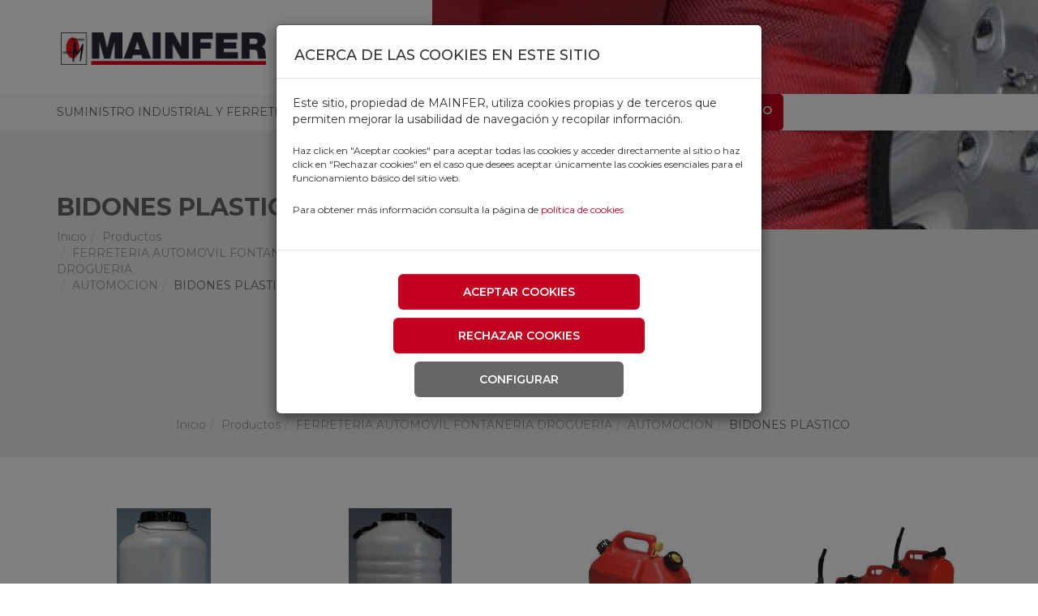

--- FILE ---
content_type: text/html; charset=utf-8
request_url: https://www.mainfer.com/categorias/bidones-plastico
body_size: 52013
content:
<!DOCTYPE html>
<html lang="es" dir="ltr"  prefix="content: http://purl.org/rss/1.0/modules/content/ dc: http://purl.org/dc/terms/ foaf: http://xmlns.com/foaf/0.1/ rdfs: http://www.w3.org/2000/01/rdf-schema# sioc: http://rdfs.org/sioc/ns# sioct: http://rdfs.org/sioc/types# skos: http://www.w3.org/2004/02/skos/core# xsd: http://www.w3.org/2001/XMLSchema#">

<head profile="http://www.w3.org/1999/xhtml/vocab">
    <script>
        // Define dataLayer and the gtag function.
        window.dataLayer = window.dataLayer || [];
        function gtag(){dataLayer.push(arguments);}
    </script>
    <!-- Google Tag Manager -->
    <script>(function(w,d,s,l,i){w[l]=w[l]||[];w[l].push({'gtm.start':
    new Date().getTime(),event:'gtm.js'});var f=d.getElementsByTagName(s)[0],
    j=d.createElement(s),dl=l!='dataLayer'?'&l='+l:'';j.async=true;j.src=
    'https://www.googletagmanager.com/gtm.js?id='+i+dl;f.parentNode.insertBefore(j,f);
    })(window,document,'script','dataLayer','GTM-MCQ7KJD');</script>
    <!-- End Google Tag Manager -->
    <meta charset="utf-8">
    <meta name="viewport" content="width=device-width, initial-scale=1.0">
    <meta http-equiv="X-UA-Compatible" content="IE=Edge" />
    <meta http-equiv="Content-Type" content="text/html; charset=utf-8" />
<link rel="alternate" type="application/rss+xml" title="BIDONES PLASTICO" href="https://www.mainfer.com/taxonomy/term/16483/all/feed" />
<link rel="shortcut icon" href="https://www.mainfer.com/sites/default/files/ico.png" type="image/png" />
<meta name="generator" content="Drupal 7 (https://www.drupal.org)" />
<link rel="canonical" href="https://www.mainfer.com/categorias/bidones-plastico" />
<meta property="og:title" content="BIDONES PLASTICO" />
<meta name="twitter:title" content="BIDONES PLASTICO" />
    <title>BIDONES PLASTICO | Mainfer</title>
    <link type="text/css" rel="stylesheet" href="https://www.mainfer.com/sites/default/files/css/css_lQaZfjVpwP_oGNqdtWCSpJT1EMqXdMiU84ekLLxQnc4.css" media="all" />
<link type="text/css" rel="stylesheet" href="https://www.mainfer.com/sites/default/files/css/css_-TNq6F6EH1K3WcBMUMQP90OkyCq0Lyv1YnyoEj3kxiU.css" media="screen" />
<style media="print">#sb-container{position:relative;}#sb-overlay{display:none;}#sb-wrapper{position:relative;top:0;left:0;}#sb-loading{display:none;}
</style>
<link type="text/css" rel="stylesheet" href="https://www.mainfer.com/sites/default/files/css/css_7pTJwKN7kaTwObJNAx87S9q0_X_SrV8P-E9Mk8mqRFM.css" media="all" />
<link type="text/css" rel="stylesheet" href="https://www.mainfer.com/sites/default/files/css/css_2ru_oOBaeX66x70WLBICIZuaTPkrZm3OWq_p2gU_lpw.css" media="all" />
<link type="text/css" rel="stylesheet" href="https://www.mainfer.com/sites/default/files/css/css_Vi6tIuge0t3Po6oCLW-QHxcs-JWhbhuBfOJXg9N4Ffo.css" media="all" />
    <link rel="stylesheet" href="/sites/all/themes/personalizado/js/flexslider/flexslider.css" />
    <script src="https://www.mainfer.com/sites/default/files/js/js_s5koNMBdK4BqfHyHNPWCXIL2zD0jFcPyejDZsryApj0.js"></script>
<script src="https://www.mainfer.com/sites/default/files/js/js_Z8h3de9kbw8ccGM1lm4kIdmfk9_rkqruPN3PcXR5SlI.js"></script>
<script src="https://www.mainfer.com/sites/default/files/js/js_xWtgO2B0qiCYdTM7l5-VNArQlvWW6TC3AE7zVn6Rmng.js"></script>
<script src="https://www.mainfer.com/sites/default/files/js/js_-femNC9wHUqwLo2jPPt1ZMH0H_ZOuG7NL_Xnt1VmyMs.js"></script>
<script src="https://www.mainfer.com/sites/default/files/js/js_F7ye1jyVVLa-b5E6wcvA6TOx-20Nw750nheYbpn0w_U.js"></script>
<script src="https://www.mainfer.com/sites/default/files/js/js_OLgr-593LYCzF1vZ05PpqLNjLgPEsdxeuLPiASPOib8.js"></script>
<script>
          Shadowbox.path = "/sites/all/libraries/shadowbox/";
        </script>
<script>jQuery.extend(Drupal.settings, {"basePath":"\/","pathPrefix":"","setHasJsCookie":0,"ajaxPageState":{"theme":"personalizado","theme_token":"hDK7rE-fyqUc5oBeXKwsV1tTooGf6WobW-a5ylBRYxE","jquery_version":"1.10","js":{"sites\/all\/themes\/personalizado\/js\/flexslider\/jquery.flexslider-min.js":1,"0":1,"1":1,"2":1,"3":1,"4":1,"5":1,"sites\/all\/themes\/personalizado\/js\/owlcarousel2\/dist\/owl.carousel.min.js":1,"sites\/all\/themes\/bootstrap\/js\/bootstrap.js":1,"sites\/all\/modules\/jquery_update\/replace\/jquery\/1.10\/jquery.min.js":1,"misc\/jquery-extend-3.4.0.js":1,"misc\/jquery-html-prefilter-3.5.0-backport.js":1,"misc\/jquery.once.js":1,"misc\/drupal.js":1,"sites\/all\/libraries\/shadowbox\/shadowbox.js":1,"sites\/all\/modules\/shadowbox\/shadowbox_auto.js":1,"sites\/all\/modules\/jquery_update\/replace\/ui\/external\/jquery.cookie.js":1,"sites\/all\/modules\/jquery_update\/replace\/misc\/jquery.form.min.js":1,"misc\/ajax.js":1,"sites\/all\/modules\/jquery_update\/js\/jquery_update.js":1,"sites\/all\/modules\/efor_cookies\/js\/jquery.cookie.js":1,"sites\/all\/modules\/efor_cookies\/js\/efor_cookies.js":1,"public:\/\/languages\/es_lyQ1s8vmZWJIoem4vpjxfMtkVRJDrAjTGDEIfisSoJg.js":1,"sites\/all\/modules\/views\/js\/base.js":1,"sites\/all\/themes\/bootstrap\/js\/misc\/_progress.js":1,"sites\/all\/modules\/views\/js\/ajax_view.js":1,"sites\/all\/themes\/personalizado\/bootstrap\/js\/bootstrap.min.js":1,"sites\/all\/themes\/personalizado\/js\/jquery.cookie.js":1,"sites\/all\/themes\/personalizado\/extras\/modernizr.2.5.3.min.js":1,"sites\/all\/themes\/personalizado\/lib\/hash.js":1,"sites\/all\/themes\/personalizado\/js\/funciones.js":1,"sites\/all\/themes\/bootstrap\/js\/modules\/views\/js\/ajax_view.js":1,"sites\/all\/themes\/bootstrap\/js\/misc\/ajax.js":1,"6":1},"css":{"modules\/system\/system.base.css":1,"sites\/all\/libraries\/shadowbox\/shadowbox.css":1,"0":1,"sites\/all\/modules\/date\/date_repeat_field\/date_repeat_field.css":1,"modules\/field\/theme\/field.css":1,"modules\/node\/node.css":1,"sites\/all\/modules\/ubercart\/uc_order\/uc_order.css":1,"sites\/all\/modules\/ubercart\/uc_product\/uc_product.css":1,"sites\/all\/modules\/ubercart\/uc_store\/uc_store.css":1,"sites\/all\/modules\/youtube\/css\/youtube.css":1,"sites\/all\/modules\/views\/css\/views.css":1,"sites\/all\/modules\/ckeditor\/css\/ckeditor.css":1,"sites\/all\/modules\/ctools\/css\/ctools.css":1,"sites\/all\/themes\/personalizado\/js\/flexslider\/flexslider.css":1,"sites\/all\/themes\/personalizado\/js\/owlcarousel2\/dist\/assets\/owl.carousel.min.css":1,"sites\/all\/themes\/personalizado\/js\/owlcarousel2\/dist\/assets\/owl.theme.default.min.css":1,"sites\/all\/themes\/personalizado\/bootstrap\/css\/bootstrap.min.css":1,"sites\/all\/themes\/personalizado\/bootstrap\/css\/bootstrap-theme.min.css":1,"sites\/all\/themes\/personalizado\/css\/default.css":1,"sites\/all\/themes\/personalizado\/css\/style.less":1}},"shadowbox":{"animate":true,"animateFade":true,"animSequence":"wh","auto_enable_all_images":0,"auto_gallery":0,"autoplayMovies":true,"continuous":false,"counterLimit":10,"counterType":"default","displayCounter":true,"displayNav":true,"enableKeys":true,"fadeDuration":0.35,"handleOversize":"resize","handleUnsupported":"link","initialHeight":160,"initialWidth":320,"language":"es","modal":false,"overlayColor":"#000","overlayOpacity":0.8,"resizeDuration":0.55,"showMovieControls":true,"slideshowDelay":0,"viewportPadding":20,"useSizzle":false},"urlIsAjaxTrusted":{"\/buscador":true,"\/views\/ajax":true},"views":{"ajax_path":"\/views\/ajax","ajaxViews":{"views_dom_id:":{"view_name":"buscador","view_display_id":"default","view_args":"","view_path":"taxonomy\/term\/16483","view_base_path":"buscador","view_dom_id":null,"pager_element":0}}},"bootstrap":{"anchorsFix":"0","anchorsSmoothScrolling":"0","formHasError":1,"popoverEnabled":1,"popoverOptions":{"animation":1,"html":0,"placement":"right","selector":"","trigger":"click","triggerAutoclose":1,"title":"","content":"","delay":0,"container":"body"},"tooltipEnabled":1,"tooltipOptions":{"animation":1,"html":0,"placement":"auto left","selector":"","trigger":"hover focus","delay":0,"container":"body"}}});</script>
    <script defer src="/sites/all/themes/personalizado/js/flexslider/jquery.flexslider.js"></script>
    <script src="https://maps.google.com/maps/api/js?sensor=false" type="text/javascript"></script>
</head>

<body class="html not-front not-logged-in no-sidebars page-taxonomy page-taxonomy-term page-taxonomy-term- page-taxonomy-term-16483" >
    <!-- Google Tag Manager (noscript) -->
    <noscript><iframe src="https://www.googletagmanager.com/ns.html?id=GTM-MCQ7KJD" height="0" width="0" style="display:none;visibility:hidden"></iframe></noscript>
    <!-- End Google Tag Manager (noscript) -->

    <script>
/* SealMetrics Tracker Code */
(function() {
var options = {
   account: '67d96a1e7f1c921d481346b4',
   event: 'pageview',
   use_session: 1,
};
var url="//app.sealmetrics.com/tag/v2/tracker";function loadScript(callback){var script=document.createElement("script");script.src=url;script.async=true;script.onload=function(){if(typeof callback==="function"){callback();}};script.onerror=function(){console.error("Error loading script: "+url);};document.getElementsByTagName("head")[0].appendChild(script);}loadScript(function(){options.id=Math.floor((Math.random()*999)+1);if(window.sm){var instance=new window.sm(options);instance.track(options.event);}else{console.error("sm2 plugin is not available");}});
})();
/* End SealMetrics Tracker Code */
</script>
    <div id="skip-link">
        <a href="#main-content" class="element-invisible element-focusable">Pasar al contenido principal</a>
    </div>

    
    <!-- MODAL ENMASCARADO -->
    <div class="modal fade" id="modalMasq" tabindex="-1" role="dialog" aria-labelledby="exampleModalLongTitle" aria-hidden="true">
        <div class="modal-dialog" role="document">
            <div class="modal-content">
                <div class="modal-header">
                    <h5 class="modal-title">Acceso enmascarar</h5>
                    <button type="button" class="close" data-dismiss="modal" aria-label="Close">
                        <span aria-hidden="true">&times;</span>
                    </button>
                </div>
                <div class="modal-body">
                    <form action="/categorias/bidones-plastico" method="post" id="efor-masquerade-form" accept-charset="UTF-8"><div><p>No tienes permisos para enmascarar.</p><input type="hidden" name="form_build_id" value="form-qNXqcyQtmyFJGGWt06VVjWpN5LF8JG5yoFB1Aw3i4Uo" />
<input type="hidden" name="form_id" value="efor_masquerade_form" />
</div></form>                </div>
                <div class="modal-footer">
                    <button type="button" class="btn btn-secondary" data-dismiss="modal">Cerrar</button>
                </div>
            </div>
        </div>
    </div>

    <!-- MODAL DISTRIBUIDORES -->
    <div class="modal fade" id="modalDistribuidores" tabindex="-1" role="dialog" aria-labelledby="exampleModalLongTitle" aria-hidden="true">
        <div class="modal-dialog" role="document">
            <div class="modal-content">
                <div class="modal-header">
                    <h5 class="modal-title">Distribuidores</h5>
                    <button type="button" class="close" data-dismiss="modal" aria-label="Close">
                        <span aria-hidden="true">&times;</span>
                    </button>
                </div>
                <div class="row">
                    <div class="modal-body">
                        <!--  <div class="col-md-3">
                        <h2>Zaragoza central y tienda</h2>
                        <address>
                            <h3>Polígono Cogullada</h3>
                            Juan de la Cierva, 39<br />
                            50014 Zaragoza<br />
                            976 47 33 54<br />
                            <i>Lunes a viernes de 8:00 a 19:00 horas</i>
                        </address>
                    </div>
                    <div class="col-md-3">
                        <h2>Zaragoza almacen regulador</h2>
                        <address>
                            <h3>Polígono industrial malpica-alfindén</h3>
                            Palmera, 10<br />
                            50570 Zaragoza<br />
                            976 47 33 54<br />
                        </address>
                    </div>
                    <div class="col-md-3">
                        <h2>Madrid - Oficina</h2>
                        <address>
                            <h3>Madrid este</h3>
                            Avda. Miguel Hernández, 114<br />
                            28018 Madrid<br />
                            669779103<br />
                        </address>
                    </div>
                    <div class="col-md-3">
                        <h2>Red comercial</h2>
                        <address>
                            Centro - 669 77 91 03<br />
                            Cataluña - 616 64 44 93<br />
                            Sur - 630 054 880<br />
                            País Vasco - 616 68 97 53<br />
                            Asturias - 606 66 21 95<br />
                        </address>
                    </div> -->
                        <div class="container">
<div class="row">
<div class="col-md-3">
<h2>Zaragoza central y tienda</h2>
<address>
<h3>Polígono Cogullada</h3>
Juan de la Cierva, 39<br />
50014 Zaragoza<br />
<a href="tel:+34976473359">Tel. 976473359</a><br />
<i>Horario tienda Lunes a viernes de 7:30 a 14:00 y de 15:30 a 18:00 h</i>
<i>Atencion al cliente lunes a viernes de 8:00 a 18:00 h</i>
<i>Horario almacén carga Lunes a viernes de 8:00 a 13:00 h</i>
<i>Horario almacén descarga Lunes a viernes de 8:00 a 13:00 h y de 15:00 a 18:00 h</i>
<i>Horario del 24 y 31 de diciembre:  7:30 a 14:00 h</i>
</address>
</div>
<div class="col-md-3">
<h2>Zaragoza almacen regulador</h2>
<address>
<h3>Polígono industrial malpica-alfindén</h3>
Palmera, 10<br />
50171 Zaragoza<br />
<a href="tel:+34976473354"></a><br />
</address>
</div>
<div class="col-md-3">
<h2>Madrid - Oficina</h2>
<address>
<h3>Madrid este</h3>
Av. Miguel Hernández 114<br />
28018 Madrid<br />
<a href="tel:+34669779103">Tel. 669779103</a><br />
</address>
</div>
<div class="col-md-3">
<h2>Red comercial</h2>
<address>
<a href="tel:+34669779103">Centro - Tel. 669779103</a><br />
<a href="tel:+34616644493">Cataluña - Tel. 616644493</a><br />
<a href="tel:+34630054880">Sur - Tel. 630054880</a><br />
<a href="tel:+34616689753">País Vasco - Tel. 616689753<br />
</a><a href="tel:+34679936455">Asturias - Tel. 679936455</a><br />
</address>
</div>
</div>
</div>                    </div>
                </div>
                <div class="modal-footer">
                    <button type="button" class="btn btn-secondary" data-dismiss="modal">Cerrar</button>
                </div>
            </div>
        </div>
    </div>

    <div class="modal fade" id="modalDistribuidoresNot" tabindex="-1" role="dialog" aria-labelledby="exampleModalLongTitle" aria-hidden="true">
        <div class="modal-dialog" role="document">
            <div class="modal-content">
                <div class="modal-header">

                    <a href='/user'>
                        <p class="login">Poder realizar compra debes iniciar sesión o registrarte en nuestra web. Haz clic aquí para hacerlo.
                    </a></p>
                    <h5 class="modal-title">Distribuidores</h5>

                    <button type="button" class="close" data-dismiss="modal" aria-label="Close">
                        <span aria-hidden="true">&times;</span>
                    </button>
                </div>
                <div class="row">
                    <div class="modal-body">
                        <!-- <div class="col-md-3">
                        <h2>Zaragoza central y tienda</h2>
                        <address>
                            <h3>Polígono Cogullada</h3>
                            Juan de la Cierva, 39<br />
                            50014 Zaragoza<br />
                            976 47 33 54<br />
                            <i>Lunes a viernes de 8:00 a 19:00 horas</i>
                        </address>
                    </div>
                    <div class="col-md-3">
                        <h2>Zaragoza almacen regulador</h2>
                        <address>
                            <h3>Polígono industrial malpica-alfindén</h3>
                            Palmera, 10<br />
                            50570 Zaragoza<br />
                            976 47 33 54<br />
                        </address>
                    </div>
                    <div class="col-md-3">
                        <h2>Madrid - Oficina</h2>
                        <address>
                            <h3>Madrid este</h3>
                            Avda. Miguel Hernández, 114<br />
                            28018 Madrid<br />
                            669779103<br />
                        </address>
                    </div>
                    <div class="col-md-3">
                        <h2>Red comercial</h2>
                        <address>
                            Centro - 669 77 91 03<br />
                            Cataluña - 616 64 44 93<br />
                            Sur - 630 054 880<br />
                            País Vasco - 616 68 97 53<br />
                            Asturias - 606 66 21 95<br />
                        </address>
                    </div> -->
                        <div class="container">
<div class="row">
<div class="col-md-3">
<h2>Zaragoza central y tienda</h2>
<address>
<h3>Polígono Cogullada</h3>
Juan de la Cierva, 39<br />
50014 Zaragoza<br />
<a href="tel:+34976473359">Tel. 976473359</a><br />
<i>Horario tienda Lunes a viernes de 7:30 a 14:00 y de 15:30 a 18:00 h</i>
<i>Atencion al cliente lunes a viernes de 8:00 a 18:00 h</i>
<i>Horario almacén carga Lunes a viernes de 8:00 a 13:00 h</i>
<i>Horario almacén descarga Lunes a viernes de 8:00 a 13:00 h y de 15:00 a 18:00 h</i>
<i>Horario del 24 y 31 de diciembre:  7:30 a 14:00 h</i>
</address>
</div>
<div class="col-md-3">
<h2>Zaragoza almacen regulador</h2>
<address>
<h3>Polígono industrial malpica-alfindén</h3>
Palmera, 10<br />
50171 Zaragoza<br />
<a href="tel:+34976473354"></a><br />
</address>
</div>
<div class="col-md-3">
<h2>Madrid - Oficina</h2>
<address>
<h3>Madrid este</h3>
Av. Miguel Hernández 114<br />
28018 Madrid<br />
<a href="tel:+34669779103">Tel. 669779103</a><br />
</address>
</div>
<div class="col-md-3">
<h2>Red comercial</h2>
<address>
<a href="tel:+34669779103">Centro - Tel. 669779103</a><br />
<a href="tel:+34616644493">Cataluña - Tel. 616644493</a><br />
<a href="tel:+34630054880">Sur - Tel. 630054880</a><br />
<a href="tel:+34616689753">País Vasco - Tel. 616689753<br />
</a><a href="tel:+34679936455">Asturias - Tel. 679936455</a><br />
</address>
</div>
</div>
</div>                    </div>
                </div>
                <div class="modal-footer">
                    <button type="button" class="btn btn-secondary" data-dismiss="modal">Cerrar</button>
                </div>
            </div>
        </div>
    </div>

    

<header id="header">
    <div class="container">
        <div class="row">
            <div class="col-lg-3 col-md-2 col-sm-7 col-xs-7 logo">
                                    <a href="/" title="Inicio">
                        <img src="https://www.mainfer.com/sites/default/files/logomainfer_0_0.png" class="logo img-responsive" alt="Inicio" title="Inicio" />
                    </a>
                            </div>
            <div class="col-lg-9 col-md-10 hidden-sm hidden-xs text-right enlacesDesplegados">
                                      <div class="region region-header">
    <section id="block-block-7" class="block block-block clearfix">

      
  
<span class='nombreCarro'></span>
<a href="/cart" class="carro" title="Ver carro">
	
		<div class="contenidoContador"><span class='count'>0</span></div>
	
	<img src="/sites/all/themes/personalizado/img/cart.png" title="Ver carro" alt="Carro" />
</a>
</section>
<section id="block-block-16" class="block block-block clearfix">

      
  <style>
        fieldset#quotes-pane                                                  { display:none; }
 </style>

</section>
  </div>
                
                <nav>
                    <div class="navbar-header">
                        

                            <ul class="menu nav navbar-nav menu-nav-productos">
                                <li class="root first leaf">
                                    <a href="/categorias">Productos<span class="caret"></span></a>
                                    <div class="dropdown-menu level-1"><div class="dropdown-submenu"><div class="dropdown-menu level-2"><div class="dropdown-submenu"><div class="dropdown-menu level-3"><div class="dropdown-submenu"><a href="/categorias/accesorios-de-jardin">ACCESORIOS DE JARDIN</a></div><div class="dropdown-submenu"><a href="/categorias/accesorios-riego-por-goteo">ACCESORIOS RIEGO POR GOTEO</a></div><div class="dropdown-submenu"><a href="/categorias/aspersores-y-accesorios-vyrsa">ASPERSORES Y ACCESORIOS VYRSA</a></div><div class="dropdown-submenu"><a href="/categorias/racores-aluminio">RACORES ALUMINIO</a></div><div class="dropdown-submenu"><a href="/categorias/racores-laton">RACORES LATON</a></div><div class="dropdown-submenu"><a href="/categorias/regaderas">REGADERAS</a></div><div class="dropdown-submenu"><a href="/categorias/riego-plantas-de-interior">RIEGO PLANTAS DE INTERIOR</a></div></div><a href="https://www.mainfer.com/categorias-productos/16765">ACCESORIOS DE RIEGO<span class="glyphicon glyphicon-chevron-right"></span></a></div><div class="dropdown-submenu"><div class="dropdown-menu level-3"><div class="dropdown-submenu"><a href="/categorias/bombas-espa-monofasicas">BOMBAS ESPA MONOFASICAS</a></div><div class="dropdown-submenu"><a href="/categorias/bombas-fontanero">BOMBAS FONTANERO</a></div><div class="dropdown-submenu"><a href="/categorias/bombas-gespa">BOMBAS GESPA</a></div><div class="dropdown-submenu"><a href="/categorias/bombas-jarro">BOMBAS JARRO</a></div><div class="dropdown-submenu"><a href="/categorias/bombas-sumergibles">BOMBAS SUMERGIBLES</a></div><div class="dropdown-submenu"><a href="/categorias/bombas-trasvase-liquidos">BOMBAS TRASVASE LIQUIDOS</a></div></div><a href="https://www.mainfer.com/categorias-productos/15317">BOMBAS<span class="glyphicon glyphicon-chevron-right"></span></a></div><div class="dropdown-submenu"><div class="dropdown-menu level-3"><div class="dropdown-submenu"><a href="/categorias/insecticidas-y-repelentes">INSECTICIDAS Y REPELENTES</a></div><div class="dropdown-submenu"><a href="/categorias/matainsectos-y-ahuyentadores-electricos">MATAINSECTOS Y AHUYENTADORES ELECTRICOS</a></div><div class="dropdown-submenu"><a href="/categorias/raticidas-y-trampas">RATICIDAS Y TRAMPAS</a></div></div><a href="https://www.mainfer.com/categorias-productos/16766">CONTROL DE PLAGAS E INSECTICIDAS<span class="glyphicon glyphicon-chevron-right"></span></a></div><div class="dropdown-submenu"><div class="dropdown-menu level-3"><div class="dropdown-submenu"><a href="/categorias/pastores-electricos">PASTORES ELECTRICOS</a></div></div><a href="https://www.mainfer.com/categorias-productos/16962">GANADERIA<span class="glyphicon glyphicon-chevron-right"></span></a></div><div class="dropdown-submenu"><div class="dropdown-menu level-3"><div class="dropdown-submenu"><a href="/categorias/azadas">AZADAS</a></div><div class="dropdown-submenu"><a href="/categorias/batefuegos">BATEFUEGOS</a></div><div class="dropdown-submenu"><a href="/categorias/cavahoyos">CAVAHOYOS</a></div><div class="dropdown-submenu"><a href="/categorias/cunas">CUÑAS</a></div><div class="dropdown-submenu"><a href="/categorias/escobas-de-jardin">ESCOBAS DE JARDIN</a></div><div class="dropdown-submenu"><a href="/categorias/guadanas">GUADAÑAS</a></div><div class="dropdown-submenu"><a href="/categorias/hachas">HACHAS</a></div><div class="dropdown-submenu"><a href="/categorias/herramientas-jardin">HERRAMIENTAS JARDIN</a></div><div class="dropdown-submenu"><a href="/categorias/hoces">HOCES</a></div><div class="dropdown-submenu"><a href="/categorias/horcas-y-horquillas">HORCAS Y HORQUILLAS</a></div><div class="dropdown-submenu"><a href="/categorias/machetes">MACHETES</a></div><div class="dropdown-submenu"><a href="/categorias/rastrillos-y-escarificadores">RASTRILLOS Y ESCARIFICADORES</a></div><div class="dropdown-submenu"><a href="/categorias/recolectores-fruta">RECOLECTORES FRUTA</a></div><div class="dropdown-submenu"><a href="/categorias/tajamatas">TAJAMATAS</a></div><div class="dropdown-submenu"><a href="/categorias/tranchetes-y-navajas-agricultura">TRANCHETES Y NAVAJAS AGRICULTURA</a></div></div><a href="https://www.mainfer.com/categorias-productos/16760">HERRAMIENTA AGRICULTURA Y JARDIN<span class="glyphicon glyphicon-chevron-right"></span></a></div><div class="dropdown-submenu"><div class="dropdown-menu level-3"><div class="dropdown-submenu"><a href="/categorias/abonos-y-fertilizantes">ABONOS Y FERTILIZANTES</a></div><div class="dropdown-submenu"><a href="/categorias/abrillantador-plantas">ABRILLANTADOR PLANTAS</a></div><div class="dropdown-submenu"><a href="/categorias/cinta-espantapajaros">CINTA ESPANTAPAJAROS</a></div><div class="dropdown-submenu"><a href="/categorias/herbicidas">HERBICIDAS</a></div><div class="dropdown-submenu"><a href="/categorias/semillas">SEMILLAS</a></div><div class="dropdown-submenu"><a href="/categorias/substratos">SUBSTRATOS</a></div></div><a href="https://www.mainfer.com/categorias-productos/16774">HUERTO<span class="glyphicon glyphicon-chevron-right"></span></a></div><div class="dropdown-submenu"><div class="dropdown-menu level-3"><div class="dropdown-submenu"><a href="/categorias/antorchas-jardin">ANTORCHAS JARDIN</a></div><div class="dropdown-submenu"><a href="/categorias/faroles-y-lamparas-jardin">FAROLES Y LAMPARAS JARDIN</a></div></div><a href="https://www.mainfer.com/categorias-productos/16775">ILUMINACION JARDIN<span class="glyphicon glyphicon-chevron-right"></span></a></div><div class="dropdown-submenu"><div class="dropdown-menu level-3"><div class="dropdown-submenu"><a href="/categorias/bolsas-malla-antipajaros">BOLSAS MALLA ANTIPAJAROS</a></div><div class="dropdown-submenu"><a href="/categorias/brezo">BREZO</a></div><div class="dropdown-submenu"><a href="/categorias/malla-antigranizo">MALLA ANTIGRANIZO</a></div><div class="dropdown-submenu"><a href="/categorias/malla-antihierba">MALLA ANTIHIERBA</a></div><div class="dropdown-submenu"><a href="/categorias/malla-mosquitera">MALLA MOSQUITERA</a></div><div class="dropdown-submenu"><a href="/categorias/mallas-balcones">MALLAS BALCONES</a></div><div class="dropdown-submenu"><a href="/categorias/mallas-canizo-y-sauce">MALLAS CAÑIZO Y SAUCE</a></div><div class="dropdown-submenu"><a href="/categorias/mallas-entutorar">MALLAS ENTUTORAR</a></div><div class="dropdown-submenu"><a href="/categorias/mallas-ocultacion">MALLAS OCULTACION</a></div><div class="dropdown-submenu"><a href="/categorias/mallas-sombreadoras">MALLAS SOMBREADORAS</a></div><div class="dropdown-submenu"><a href="/categorias/mantas-termicas">MANTAS TERMICAS</a></div><div class="dropdown-submenu"><a href="/categorias/mantos-aceitunasalmendras">MANTOS ACEITUNAS/ALMENDRAS</a></div><div class="dropdown-submenu"><a href="/categorias/pinzas-fijacion-mallas-sombreadora-ocultacion">PINZAS FIJACION MALLAS SOMBREADORA /OCULTACION</a></div><div class="dropdown-submenu"><a href="/categorias/pinzas-para-toldos">PINZAS PARA TOLDOS</a></div><div class="dropdown-submenu"><a href="/categorias/seto">SETO</a></div><div class="dropdown-submenu"><a href="/categorias/toldos-y-fundas-proteccion">TOLDOS Y FUNDAS PROTECCION</a></div></div><a href="https://www.mainfer.com/categorias-productos/16772">MALLAS Y PLASTICOS<span class="glyphicon glyphicon-chevron-right"></span></a></div><div class="dropdown-submenu"><div class="dropdown-menu level-3"><div class="dropdown-submenu"><a href="/categorias/mangueras-jardin">MANGUERAS JARDIN</a></div><div class="dropdown-submenu"><a href="/categorias/tuberia-aspiracion">TUBERIA ASPIRACION</a></div><div class="dropdown-submenu"><a href="/categorias/tuberia-plana">TUBERIA PLANA</a></div></div><a href="https://www.mainfer.com/categorias-productos/15301">MANGUERA AGRICOLA Y DE JARDIN<span class="glyphicon glyphicon-chevron-right"></span></a></div><div class="dropdown-submenu"><div class="dropdown-menu level-3"><div class="dropdown-submenu"><a href="/categorias/cortacespedes">CORTACESPEDES</a></div><div class="dropdown-submenu"><a href="/categorias/desbrozadoras">DESBROZADORAS</a></div><div class="dropdown-submenu"><a href="/categorias/hilos-y-accesorios-desbrozadoras">HILOS Y ACCESORIOS DESBROZADORAS</a></div><div class="dropdown-submenu"><a href="/categorias/maquinaria-gasolina">MAQUINARIA A GASOLINA</a></div><div class="dropdown-submenu"><a href="/categorias/motosierras">MOTOSIERRAS</a></div><div class="dropdown-submenu"><a href="/categorias/recortabordes">RECORTABORDES</a></div><div class="dropdown-submenu"><a href="/categorias/recortasetos">RECORTASETOS</a></div></div><a href="https://www.mainfer.com/categorias-productos/16770">MAQUINARIA AGRICOLA Y JARDIN<span class="glyphicon glyphicon-chevron-right"></span></a></div><div class="dropdown-submenu"><div class="dropdown-menu level-3"><div class="dropdown-submenu"><a href="/categorias/casetas-jardin">CASETAS JARDIN</a></div><div class="dropdown-submenu"><a href="/categorias/mobiliario-jardin">MOBILIARIO JARDIN</a></div><div class="dropdown-submenu"><a href="/categorias/pavimentos-decorativos">PAVIMENTOS DECORATIVOS</a></div><div class="dropdown-submenu"><a href="/categorias/tarimas">TARIMAS</a></div></div><a href="https://www.mainfer.com/categorias-productos/16778">MUEBLES DE JARDIN Y CASETAS<span class="glyphicon glyphicon-chevron-right"></span></a></div><div class="dropdown-submenu"><div class="dropdown-menu level-3"><div class="dropdown-submenu"><a href="/categorias/arcos-tronzar">ARCOS TRONZAR</a></div><div class="dropdown-submenu"><a href="/categorias/serruchos-y-cortarramas">SERRUCHOS Y CORTARRAMAS</a></div><div class="dropdown-submenu"><a href="/categorias/tijeras-de-dos-manos">TIJERAS DE DOS MANOS</a></div><div class="dropdown-submenu"><a href="/categorias/tijeras-de-una-mano">TIJERAS DE UNA MANO</a></div><div class="dropdown-submenu"><a href="/categorias/tijeras-repuestos-altuna">TIJERAS REPUESTOS ALTUNA</a></div><div class="dropdown-submenu"><a href="/categorias/tijeras-repuestos-bahco-sandvik">TIJERAS REPUESTOS BAHCO SANDVIK</a></div><div class="dropdown-submenu"><a href="/categorias/utiles-para-afilar">UTILES PARA AFILAR</a></div></div><a href="https://www.mainfer.com/categorias-productos/16768">PODA Y RECOLECCION<span class="glyphicon glyphicon-chevron-right"></span></a></div><div class="dropdown-submenu"><div class="dropdown-menu level-3"><div class="dropdown-submenu"><a href="/categorias/fuelles-especiales">FUELLES ESPECIALES</a></div><div class="dropdown-submenu"><a href="/categorias/pulverizadores-maiol">PULVERIZADORES MAIOL</a></div><div class="dropdown-submenu"><a href="/categorias/pulverizadores-y-accesorios-bellota">PULVERIZADORES Y ACCESORIOS BELLOTA</a></div><div class="dropdown-submenu"><a href="/categorias/pulverizadores-y-accesorios-matabi">PULVERIZADORES Y ACCESORIOS MATABI</a></div><div class="dropdown-submenu"><a href="/categorias/pulverizadores-y-accesorios-pluvia">PULVERIZADORES Y ACCESORIOS PLUVIA</a></div><div class="dropdown-submenu"><a href="/categorias/pulverizadores-y-accesorios-rosy">PULVERIZADORES Y ACCESORIOS ROSY</a></div></div><a href="https://www.mainfer.com/categorias-productos/16773">PULVERIZADORES Y SULFATADORAS<span class="glyphicon glyphicon-chevron-right"></span></a></div><div class="dropdown-submenu"><div class="dropdown-menu level-3"><div class="dropdown-submenu"><a href="/categorias/alas">ALAS</a></div><div class="dropdown-submenu"><a href="/categorias/brazos">BRAZOS</a></div><div class="dropdown-submenu"><a href="/categorias/conjuntos-arado">CONJUNTOS ARADO</a></div><div class="dropdown-submenu"><a href="/categorias/costaneras">COSTANERAS</a></div><div class="dropdown-submenu"><a href="/categorias/cuchillas">CUCHILLAS</a></div><div class="dropdown-submenu"><a href="/categorias/discos-agricolas">DISCOS AGRICOLAS</a></div><div class="dropdown-submenu"><a href="/categorias/piezas-adaptables">PIEZAS ADAPTABLES</a></div><div class="dropdown-submenu"><a href="/categorias/puntas">PUNTAS</a></div><div class="dropdown-submenu"><a href="/categorias/rejas">REJAS</a></div><div class="dropdown-submenu"><a href="/categorias/vertederas">VERTEDERAS</a></div></div><a href="https://www.mainfer.com/categorias-productos/16759">RECAMBIOS AGRICOLAS<span class="glyphicon glyphicon-chevron-right"></span></a></div><div class="dropdown-submenu"><a href="/categorias/vitivinicolas-corchos-y-accesorios">VITIVINICOLAS CORCHOS Y ACCESORIOS</a></div></div><a href="https://www.mainfer.com/categorias-productos/15269">AGRICOLA Y JARDINERIA<span class="glyphicon glyphicon-chevron-right"></span></a></div><div class="dropdown-submenu"><div class="dropdown-menu level-2"><div class="dropdown-submenu"><div class="dropdown-menu level-3"><div class="dropdown-submenu"><a href="/categorias/alambre-espino">ALAMBRE ESPINO</a></div><div class="dropdown-submenu"><a href="/categorias/alambre-galvanizado">ALAMBRE GALVANIZADO</a></div><div class="dropdown-submenu"><a href="/categorias/alambre-recocido">ALAMBRE RECOCIDO</a></div><div class="dropdown-submenu"><a href="/categorias/alambres-planos-atar">ALAMBRES PLANOS ATAR</a></div></div><a href="https://www.mainfer.com/categorias-productos/16780">ALAMBRES<span class="glyphicon glyphicon-chevron-right"></span></a></div><div class="dropdown-submenu"><div class="dropdown-menu level-3"><div class="dropdown-submenu"><a href="/categorias/accesorios-postes">ACCESORIOS POSTES</a></div><div class="dropdown-submenu"><a href="/categorias/celosias-y-enrejados-extensibles">CELOSIAS Y ENREJADOS EXTENSIBLES</a></div><div class="dropdown-submenu"><a href="/categorias/enrejado-jardin">ENREJADO JARDIN</a></div><div class="dropdown-submenu"><a href="/categorias/enrejado-simple-torsion">ENREJADO SIMPLE TORSION</a></div><div class="dropdown-submenu"><a href="/categorias/enrejado-triple-torsion">ENREJADO TRIPLE TORSION</a></div><div class="dropdown-submenu"><a href="/categorias/malla-avicola">MALLA AVICOLA</a></div><div class="dropdown-submenu"><a href="/categorias/malla-electrosoldada-galvanizada">MALLA ELECTROSOLDADA GALVANIZADA</a></div><div class="dropdown-submenu"><a href="/categorias/malla-electrosoldada-plastificada">MALLA ELECTROSOLDADA PLASTIFICADA</a></div><div class="dropdown-submenu"><a href="/categorias/malla-ganadera">MALLA GANADERA</a></div><div class="dropdown-submenu"><a href="/categorias/postes">POSTES</a></div><div class="dropdown-submenu"><a href="/categorias/tensores-alambre">TENSORES ALAMBRE</a></div><div class="dropdown-submenu"><a href="/categorias/vallas-madera">VALLAS MADERA</a></div></div><a href="https://www.mainfer.com/categorias-productos/15292">CERCADOS Y VALLADOS<span class="glyphicon glyphicon-chevron-right"></span></a></div></div><a href="https://www.mainfer.com/categorias-productos/15277">CERCADOS Y ALAMBRES<span class="glyphicon glyphicon-chevron-right"></span></a></div><div class="dropdown-submenu"><div class="dropdown-menu level-2"><div class="dropdown-submenu"><div class="dropdown-menu level-3"><div class="dropdown-submenu"><a href="/categorias/antirrobos">ANTIRROBOS</a></div><div class="dropdown-submenu"><a href="/categorias/candados-arco">CANDADOS ARCO</a></div><div class="dropdown-submenu"><a href="/categorias/candados-combinacion">CANDADOS COMBINACION</a></div><div class="dropdown-submenu"><a href="/categorias/candados-horquilla">CANDADOS HORQUILLA</a></div><div class="dropdown-submenu"><a href="/categorias/candados-seguridad">CANDADOS SEGURIDAD</a></div><div class="dropdown-submenu"><a href="/categorias/portacandados">PORTACANDADOS</a></div></div><a href="https://www.mainfer.com/categorias-productos/16782">CANDADOS<span class="glyphicon glyphicon-chevron-right"></span></a></div><div class="dropdown-submenu"><div class="dropdown-menu level-3"><div class="dropdown-submenu"><a href="/categorias/cerrajeria-abus">CERRAJERIA ABUS</a></div><div class="dropdown-submenu"><a href="/categorias/cerrajeria-aga">CERRAJERIA AGA</a></div><div class="dropdown-submenu"><a href="/categorias/cerrajeria-avl">CERRAJERIA AVL</a></div><div class="dropdown-submenu"><a href="/categorias/cerrajeria-azbe">CERRAJERIA AZBE</a></div><div class="dropdown-submenu"><a href="/categorias/cerrajeria-btv">CERRAJERIA BTV</a></div><div class="dropdown-submenu"><a href="/categorias/cerrajeria-cisa">CERRAJERIA CISA</a></div><div class="dropdown-submenu"><a href="/categorias/cerrajeria-cvl">CERRAJERIA CVL</a></div><div class="dropdown-submenu"><a href="/categorias/cerrajeria-elma">CERRAJERIA ELMA</a></div><div class="dropdown-submenu"><a href="/categorias/cerrajeria-ezcurra">CERRAJERIA EZCURRA</a></div><div class="dropdown-submenu"><a href="/categorias/cerrajeria-fac">CERRAJERIA FAC</a></div><div class="dropdown-submenu"><a href="/categorias/cerrajeria-gaon">CERRAJERIA GAON</a></div><div class="dropdown-submenu"><a href="/categorias/cerrajeria-ifam">CERRAJERIA IFAM</a></div><div class="dropdown-submenu"><a href="/categorias/cerrajeria-ilargi">CERRAJERIA ILARGI</a></div><div class="dropdown-submenu"><a href="/categorias/cerrajeria-justor">CERRAJERIA JUSTOR</a></div><div class="dropdown-submenu"><a href="/categorias/cerrajeria-lince">CERRAJERIA LINCE</a></div><div class="dropdown-submenu"><a href="/categorias/cerrajeria-mcm">CERRAJERIA MCM</a></div><div class="dropdown-submenu"><a href="/categorias/cerrajeria-telesco">CERRAJERIA TELESCO</a></div><div class="dropdown-submenu"><a href="/categorias/cerrajeria-tesa">CERRAJERIA TESA</a></div><div class="dropdown-submenu"><a href="/categorias/cerrajeria-ucem">CERRAJERIA UCEM</a></div><div class="dropdown-submenu"><a href="/categorias/cerrajeria-urko">CERRAJERIA URKO</a></div><div class="dropdown-submenu"><a href="/categorias/cierres-camion">CIERRES CAMION</a></div></div><a href="https://www.mainfer.com/categorias-productos/15291">CERRAJERIA y CIERRES<span class="glyphicon glyphicon-chevron-right"></span></a></div><div class="dropdown-submenu"><div class="dropdown-menu level-3"><div class="dropdown-submenu"><a href="/categorias/llavines-cruciformes">LLAVINES CRUCIFORMES</a></div><div class="dropdown-submenu"><a href="/categorias/llavines-gorja">LLAVINES GORJA</a></div><div class="dropdown-submenu"><a href="/categorias/llavines-seguridad">LLAVINES SEGURIDAD</a></div><div class="dropdown-submenu"><a href="/categorias/llavines-serreta">LLAVINES SERRETA</a></div><div class="dropdown-submenu"><a href="/categorias/llavines-tubulares">LLAVINES TUBULARES</a></div><div class="dropdown-submenu"><a href="/categorias/llavines-vehiculo">LLAVINES VEHICULO</a></div><div class="dropdown-submenu"><a href="/categorias/portaetiquetas-y-anillas">PORTAETIQUETAS Y ANILLAS</a></div></div><a href="https://www.mainfer.com/categorias-productos/16783">LLAVINES<span class="glyphicon glyphicon-chevron-right"></span></a></div><div class="dropdown-submenu"><div class="dropdown-menu level-3"><div class="dropdown-submenu"><a href="/categorias/manillas">MANILLAS</a></div><div class="dropdown-submenu"><a href="/categorias/pomos">POMOS</a></div></div><a href="https://www.mainfer.com/categorias-productos/16787">MANILLAS POMOS Y TIRADORES<span class="glyphicon glyphicon-chevron-right"></span></a></div></div><a href="https://www.mainfer.com/categorias-productos/15276">CERRAJERIA<span class="glyphicon glyphicon-chevron-right"></span></a></div><div class="dropdown-submenu"><div class="dropdown-menu level-2"><div class="dropdown-submenu"><a href="/categorias/calentadores">CALENTADORES</a></div><div class="dropdown-submenu"><div class="dropdown-menu level-3"><div class="dropdown-submenu"><a href="/categorias/generadores-ozono">GENERADORES OZONO</a></div><div class="dropdown-submenu"><a href="/categorias/nebulizacion-climatizacion-exteriores">NEBULIZACION CLIMATIZACION EXTERIORES</a></div><div class="dropdown-submenu"><a href="/categorias/splits">SPLITS</a></div><div class="dropdown-submenu"><a href="/categorias/ventiladores">VENTILADORES</a></div></div><a href="https://www.mainfer.com/categorias-productos/15294">CLIMATIZACION Y VENTILACION<span class="glyphicon glyphicon-chevron-right"></span></a></div><div class="dropdown-submenu"><div class="dropdown-menu level-3"><div class="dropdown-submenu"><a href="/categorias/accesorios-chimenea">ACCESORIOS CHIMENEA</a></div><div class="dropdown-submenu"><a href="/categorias/aspiradores-de-cenizas">ASPIRADORES DE CENIZAS</a></div><div class="dropdown-submenu"><a href="/categorias/braseros">BRASEROS</a></div><div class="dropdown-submenu"><a href="/categorias/convectores">CONVECTORES</a></div><div class="dropdown-submenu"><a href="/categorias/estufas-exterior">ESTUFAS EXTERIOR</a></div><div class="dropdown-submenu"><a href="/categorias/estufas-gas-y-cataliticas">ESTUFAS GAS Y CATALITICAS</a></div><div class="dropdown-submenu"><a href="/categorias/estufas-lena">ESTUFAS LEÑA</a></div><div class="dropdown-submenu"><a href="/categorias/fuelles">FUELLES</a></div><div class="dropdown-submenu"><a href="/categorias/lenos-y-troncos-encender">LEÑOS Y TRONCOS ENCENDER</a></div><div class="dropdown-submenu"><a href="/categorias/libradoresrecogedores">LIBRADORES/RECOGEDORES</a></div><div class="dropdown-submenu"><a href="/categorias/limpieza-y-mantenimiento-estufas">LIMPIEZA Y MANTENIMIENTO ESTUFAS</a></div><div class="dropdown-submenu"><a href="/categorias/radiadores-aceite">RADIADORES ACEITE</a></div><div class="dropdown-submenu"><a href="/categorias/radiadores-y-placas">RADIADORES Y PLACAS</a></div><div class="dropdown-submenu"><a href="/categorias/reducciones-chapa-fumisteria">REDUCCIONES CHAPA FUMISTERIA</a></div><div class="dropdown-submenu"><a href="/categorias/termoventilador">TERMOVENTILADOR</a></div><div class="dropdown-submenu"><a href="/categorias/tuberia-aluminio">TUBERIA ALUMINIO</a></div><div class="dropdown-submenu"><a href="/categorias/tubos-codos-y-sombreretes-estufa">TUBOS CODOS Y SOMBRERETES ESTUFA</a></div></div><a href="https://www.mainfer.com/categorias-productos/16763">ESTUFAS Y ACCESORIOS<span class="glyphicon glyphicon-chevron-right"></span></a></div></div><a href="https://www.mainfer.com/categorias-productos/16978">CLIMATIZACION<span class="glyphicon glyphicon-chevron-right"></span></a></div><div class="dropdown-submenu"><div class="dropdown-menu level-2"><div class="dropdown-submenu"><a href="/categorias/andamios-caballetes-utiles-varios">ANDAMIOS, CABALLETES, UTILES VARIOS</a></div><div class="dropdown-submenu"><div class="dropdown-menu level-3"><div class="dropdown-submenu"><a href="/categorias/carretillos-obrasagricolas">CARRETILLOS OBRAS/AGRICOLAS</a></div><div class="dropdown-submenu"><a href="/categorias/recambios-carretillo-obra">RECAMBIOS CARRETILLO OBRA</a></div></div><a href="https://www.mainfer.com/categorias-productos/16834">CARRETILLOS OBRA<span class="glyphicon glyphicon-chevron-right"></span></a></div><div class="dropdown-submenu"><a href="/categorias/cortadores-terrazo-y-accesorios">CORTADORES TERRAZO Y ACCESORIOS</a></div><div class="dropdown-submenu"><a href="/categorias/discos-diamante">DISCOS DIAMANTE</a></div><div class="dropdown-submenu"><a href="/categorias/encofrados">ENCOFRADOS</a></div><div class="dropdown-submenu"><a href="/categorias/esponjas-y-estropajos-para-construccion">ESPONJAS Y ESTROPAJOS PARA CONSTRUCCION</a></div><div class="dropdown-submenu"><div class="dropdown-menu level-3"><div class="dropdown-submenu"><a href="/categorias/alcotanas">ALCOTANAS</a></div><div class="dropdown-submenu"><a href="/categorias/alineador-de-ladrillos">ALINEADOR DE LADRILLOS</a></div><div class="dropdown-submenu"><a href="/categorias/cepillos-enyesar">CEPILLOS ENYESAR</a></div><div class="dropdown-submenu"><a href="/categorias/cepillos-enyesar-lux">CEPILLOS ENYESAR LUX</a></div><div class="dropdown-submenu"><a href="/categorias/cribas">CRIBAS</a></div><div class="dropdown-submenu"><a href="/categorias/crucetas-y-cunas">CRUCETAS Y CUÑAS</a></div><div class="dropdown-submenu"><a href="/categorias/cuchillas-raspar-acesa">CUCHILLAS RASPAR ACESA</a></div><div class="dropdown-submenu"><a href="/categorias/desencofradores">DESENCOFRADORES</a></div><div class="dropdown-submenu"><a href="/categorias/escuadras-albanil">ESCUADRAS ALBAÑIL</a></div><div class="dropdown-submenu"><a href="/categorias/gatos-especiales-albanileria">GATOS ESPECIALES ALBAÑILERIA</a></div><div class="dropdown-submenu"><a href="/categorias/herramienta-placas-yeso-laminado">HERRAMIENTA PLACAS YESO LAMINADO</a></div><div class="dropdown-submenu"><a href="/categorias/llanas">LLANAS</a></div><div class="dropdown-submenu"><a href="/categorias/macetas">MACETAS</a></div><div class="dropdown-submenu"><a href="/categorias/niveles">NIVELES</a></div><div class="dropdown-submenu"><a href="/categorias/palas">PALAS</a></div><div class="dropdown-submenu"><a href="/categorias/paletas">PALETAS</a></div><div class="dropdown-submenu"><a href="/categorias/peines">PEINES</a></div><div class="dropdown-submenu"><a href="/categorias/picos">PICOS</a></div><div class="dropdown-submenu"><a href="/categorias/plantillas-solador">PLANTILLAS SOLADOR</a></div><div class="dropdown-submenu"><a href="/categorias/plomadas">PLOMADAS</a></div><div class="dropdown-submenu"><a href="/categorias/raederas">RAEDERAS</a></div><div class="dropdown-submenu"><a href="/categorias/rascadores-de-suelos-y-tablones-obra">RASCADORES DE SUELOS Y TABLONES OBRA</a></div><div class="dropdown-submenu"><a href="/categorias/rejuntadores">REJUNTADORES</a></div><div class="dropdown-submenu"><a href="/categorias/rieles-metalicos">RIELES METALICOS</a></div><div class="dropdown-submenu"><a href="/categorias/serruchos">SERRUCHOS</a></div><div class="dropdown-submenu"><a href="/categorias/talochas">TALOCHAS</a></div><div class="dropdown-submenu"><a href="/categorias/tiralineas-azuletes">TIRALINEAS AZULETES</a></div></div><a href="https://www.mainfer.com/categorias-productos/15281">HERRAMIENTA DE CONSTRUCCION<span class="glyphicon glyphicon-chevron-right"></span></a></div><div class="dropdown-submenu"><div class="dropdown-menu level-3"><div class="dropdown-submenu"><a href="/categorias/maquinas-para-obra">MAQUINAS PARA OBRA</a></div><div class="dropdown-submenu"><a href="/categorias/mezcladores">MEZCLADORES</a></div></div><a href="https://www.mainfer.com/categorias-productos/15283">MAQUINARIA DE CONSTRUCCION<span class="glyphicon glyphicon-chevron-right"></span></a></div><div class="dropdown-submenu"><a href="/categorias/marcacion">MARCACION</a></div><div class="dropdown-submenu"><a href="/categorias/masilla-y-plaste">MASILLA Y PLASTE</a></div><div class="dropdown-submenu"><div class="dropdown-menu level-3"><div class="dropdown-submenu"><a href="/categorias/aditivo-cemento">ADITIVO CEMENTO</a></div><div class="dropdown-submenu"><a href="/categorias/berenjenos">BERENJENOS</a></div><div class="dropdown-submenu"><a href="/categorias/limpiadores-cemento">LIMPIADORES CEMENTO</a></div><div class="dropdown-submenu"><a href="/categorias/mallas-revoco-fibra-vidrio">MALLAS REVOCO FIBRA VIDRIO</a></div><div class="dropdown-submenu"><a href="/categorias/productos-sika">PRODUCTOS SIKA</a></div><div class="dropdown-submenu"><a href="/categorias/tubos-pasamuros-y-separadores-hormigon">TUBOS PASAMUROS Y SEPARADORES HORMIGON</a></div></div><a href="https://www.mainfer.com/categorias-productos/15311">MATERIAL CONSTRUCCION IMPERMEABILIZANTES Y ADHESIVOS<span class="glyphicon glyphicon-chevron-right"></span></a></div><div class="dropdown-submenu"><div class="dropdown-menu level-3"><div class="dropdown-submenu"><a href="/categorias/cortadoras-electricas-rubi">CORTADORAS ELECTRICAS RUBI</a></div><div class="dropdown-submenu"><a href="/categorias/sierras-circulares">SIERRAS CIRCULARES</a></div><div class="dropdown-submenu"><a href="/categorias/sierras-de-mesa-dewalt">SIERRAS DE MESA DEWALT</a></div></div><a href="https://www.mainfer.com/categorias-productos/16807">SIERRAS Y CORTADORAS ELECTRICAS<span class="glyphicon glyphicon-chevron-right"></span></a></div><div class="dropdown-submenu"><a href="/categorias/sistemas-de-clavado">SISTEMAS DE CLAVADO</a></div></div><a href="https://www.mainfer.com/categorias-productos/15267">CONSTRUCCION<span class="glyphicon glyphicon-chevron-right"></span></a></div><div class="dropdown-submenu"><div class="dropdown-menu level-2"><div class="dropdown-submenu"><a href="/categorias/accesorios-de-informatica">ACCESORIOS DE INFORMATICA</a></div><div class="dropdown-submenu"><div class="dropdown-menu level-3"><div class="dropdown-submenu"><a href="/categorias/adaptadores">ADAPTADORES</a></div><div class="dropdown-submenu"><a href="/categorias/clavijas-y-conectores">CLAVIJAS Y CONECTORES</a></div></div><a href="https://www.mainfer.com/categorias-productos/16796">ADAPTADORES CLAVIJAS Y CONECTORES<span class="glyphicon glyphicon-chevron-right"></span></a></div><div class="dropdown-submenu"><a href="/categorias/alarmas-y-detectores">ALARMAS Y DETECTORES</a></div><div class="dropdown-submenu"><div class="dropdown-menu level-3"><div class="dropdown-submenu"><a href="/categorias/bases">BASES</a></div><div class="dropdown-submenu"><a href="/categorias/protectores-para-enchufes">PROTECTORES PARA ENCHUFES</a></div></div><a href="https://www.mainfer.com/categorias-productos/16790">BASES Y REGLETAS<span class="glyphicon glyphicon-chevron-right"></span></a></div><div class="dropdown-submenu"><div class="dropdown-menu level-3"><div class="dropdown-submenu"><a href="/categorias/cables">CABLES</a></div><div class="dropdown-submenu"><a href="/categorias/prolongadores-cable">PROLONGADORES CABLE</a></div></div><a href="https://www.mainfer.com/categorias-productos/16797">CABLES Y MANGUERAS<span class="glyphicon glyphicon-chevron-right"></span></a></div><div class="dropdown-submenu"><div class="dropdown-menu level-3"><div class="dropdown-submenu"><a href="/categorias/enrollacables-bahco">ENROLLACABLES BAHCO</a></div><div class="dropdown-submenu"><a href="/categorias/enrollacables-talox">ENROLLACABLES TALOX</a></div><div class="dropdown-submenu"><a href="/categorias/enrollacables-tayg">ENROLLACABLES TAYG</a></div><div class="dropdown-submenu"><a href="/categorias/enrollacables-yaim">ENROLLACABLES YAIM</a></div></div><a href="https://www.mainfer.com/categorias-productos/16792">ENROLLADORES CABLE<span class="glyphicon glyphicon-chevron-right"></span></a></div><div class="dropdown-submenu"><div class="dropdown-menu level-3"><div class="dropdown-submenu"><a href="/categorias/apliques-y-plafones">APLIQUES Y PLAFONES</a></div><div class="dropdown-submenu"><a href="/categorias/cebadores">CEBADORES</a></div><div class="dropdown-submenu"><a href="/categorias/fluorescentes">FLUORESCENTES</a></div><div class="dropdown-submenu"><a href="/categorias/focos">FOCOS</a></div><div class="dropdown-submenu"><a href="/categorias/lamparas-y-bombillas">LAMPARAS Y  BOMBILLAS</a></div><div class="dropdown-submenu"><a href="/categorias/lamparitas">LAMPARITAS</a></div><div class="dropdown-submenu"><a href="/categorias/linternas">LINTERNAS</a></div><div class="dropdown-submenu"><a href="/categorias/linternas-seguridad">LINTERNAS SEGURIDAD</a></div><div class="dropdown-submenu"><a href="/categorias/portalamparas">PORTALAMPARAS</a></div></div><a href="https://www.mainfer.com/categorias-productos/16789">ILUMINACION<span class="glyphicon glyphicon-chevron-right"></span></a></div><div class="dropdown-submenu"><div class="dropdown-menu level-3"><div class="dropdown-submenu"><a href="/categorias/cajas-empotrar-y-modulos-canaleta">CAJAS EMPOTRAR Y MODULOS CANALETA</a></div><div class="dropdown-submenu"><a href="/categorias/canaletas-y-guias-cable">CANALETAS Y GUIAS CABLE</a></div><div class="dropdown-submenu"><a href="/categorias/fusibles">FUSIBLES</a></div><div class="dropdown-submenu"><a href="/categorias/guias-nylon-pasacables">GUIAS NYLON PASACABLES</a></div><div class="dropdown-submenu"><a href="/categorias/regletas">REGLETAS</a></div></div><a href="https://www.mainfer.com/categorias-productos/16791">INSTALACIONES ELECTRICAS<span class="glyphicon glyphicon-chevron-right"></span></a></div><div class="dropdown-submenu"><div class="dropdown-menu level-3"><div class="dropdown-submenu"><a href="/categorias/interruptores">INTERRUPTORES</a></div><div class="dropdown-submenu"><a href="/categorias/pulsadores">PULSADORES</a></div></div><a href="https://www.mainfer.com/categorias-productos/16795">INTERRUPTORES Y PULSADORES<span class="glyphicon glyphicon-chevron-right"></span></a></div><div class="dropdown-submenu"><a href="/categorias/multimedia-y-telefonia">MULTIMEDIA Y TELEFONIA</a></div><div class="dropdown-submenu"><a href="/categorias/multimetros">MULTIMETROS</a></div><div class="dropdown-submenu"><div class="dropdown-menu level-3"><div class="dropdown-submenu"><a href="/categorias/pilas-cegasa">PILAS CEGASA</a></div><div class="dropdown-submenu"><a href="/categorias/pilas-talox">PILAS TALOX</a></div><div class="dropdown-submenu"><a href="/categorias/pilas-y-cargadores-duracell">PILAS Y CARGADORES DURACELL</a></div><div class="dropdown-submenu"><a href="/categorias/pilas-y-cargadores-gp">PILAS Y CARGADORES GP</a></div></div><a href="https://www.mainfer.com/categorias-productos/16793">PILAS Y BATERIAS<span class="glyphicon glyphicon-chevron-right"></span></a></div><div class="dropdown-submenu"><div class="dropdown-menu level-3"><div class="dropdown-submenu"><a href="/categorias/ahorro-de-energia">AHORRO DE ENERGIA</a></div></div><a href="https://www.mainfer.com/categorias-productos/16220">PROGRAMADORES TERMOSTATOS AHORRADORES ENERGIA<span class="glyphicon glyphicon-chevron-right"></span></a></div><div class="dropdown-submenu"><div class="dropdown-menu level-3"><div class="dropdown-submenu"><a href="/categorias/amplificadores-y-tomas-antena-tv">AMPLIFICADORES Y TOMAS ANTENA TV</a></div><div class="dropdown-submenu"><a href="/categorias/antenas-tv">ANTENAS TV</a></div></div><a href="https://www.mainfer.com/categorias-productos/16799">TV ANTENAS Y AMPLIFICADORES<span class="glyphicon glyphicon-chevron-right"></span></a></div><div class="dropdown-submenu"><a href="/categorias/walkie-talkies">WALKIE TALKIES</a></div></div><a href="https://www.mainfer.com/categorias-productos/15270">ELECTRICIDAD<span class="glyphicon glyphicon-chevron-right"></span></a></div><div class="dropdown-submenu"><div class="dropdown-menu level-2"><div class="dropdown-submenu"><div class="dropdown-menu level-3"><div class="dropdown-submenu"><a href="/categorias/adhesivos-ceys">ADHESIVOS CEYS</a></div><div class="dropdown-submenu"><a href="/categorias/adhesivos-fischer">ADHESIVOS FISCHER</a></div><div class="dropdown-submenu"><a href="/categorias/adhesivos-gorilla">ADHESIVOS GORILLA</a></div><div class="dropdown-submenu"><a href="/categorias/adhesivos-gymcol">ADHESIVOS GYMCOL</a></div><div class="dropdown-submenu"><a href="/categorias/adhesivos-henkel">ADHESIVOS HENKEL</a></div><div class="dropdown-submenu"><a href="/categorias/adhesivos-imedio">ADHESIVOS IMEDIO</a></div><div class="dropdown-submenu"><a href="/categorias/adhesivos-krafft">ADHESIVOS KRAFFT</a></div><div class="dropdown-submenu"><a href="/categorias/adhesivos-loctite">ADHESIVOS LOCTITE</a></div><div class="dropdown-submenu"><a href="/categorias/adhesivos-quilosa">ADHESIVOS QUILOSA</a></div><div class="dropdown-submenu"><a href="/categorias/adhesivos-soudal">ADHESIVOS SOUDAL</a></div><div class="dropdown-submenu"><a href="/categorias/adhesivos-supergen">ADHESIVOS SUPERGEN</a></div><div class="dropdown-submenu"><a href="/categorias/adhesivos-tangit">ADHESIVOS TANGIT</a></div><div class="dropdown-submenu"><a href="/categorias/adhesivos-varios">ADHESIVOS VARIOS</a></div><div class="dropdown-submenu"><a href="/categorias/pistolas-aplicadoras">PISTOLAS APLICADORAS</a></div><div class="dropdown-submenu"><a href="/categorias/productos-sika">PRODUCTOS SIKA</a></div></div><a href="https://www.mainfer.com/categorias-productos/15296">ADHESIVOS Y PEGAMENTOS<span class="glyphicon glyphicon-chevron-right"></span></a></div><div class="dropdown-submenu"><a href="/categorias/aseo-personal">ASEO PERSONAL</a></div><div class="dropdown-submenu"><div class="dropdown-menu level-3"><div class="dropdown-submenu"><a href="/categorias/accesorios-para-el-automovil">ACCESORIOS PARA EL AUTOMOVIL</a></div><div class="dropdown-submenu"><a href="/categorias/accesorios-para-garajes">ACCESORIOS PARA GARAJES</a></div><div class="dropdown-submenu"><a href="/categorias/alcoholimetro-portatil">ALCOHOLIMETRO PORTATIL</a></div><div class="dropdown-submenu"><a href="/categorias/anticongelantes-refrigerantes">ANTICONGELANTES REFRIGERANTES</a></div><div class="dropdown-submenu"><a href="/categorias/bidones-chapa-para-combustibles">BIDONES CHAPA PARA COMBUSTIBLES</a></div><div class="dropdown-submenu"><a href="/categorias/bidones-plastico">BIDONES PLASTICO</a></div><div class="dropdown-submenu"><a href="/categorias/cables-emergencia">CABLES EMERGENCIA</a></div><div class="dropdown-submenu"><a href="/categorias/cargadores-bateria">CARGADORES BATERIA</a></div><div class="dropdown-submenu"><a href="/categorias/cargadores-baterias">CARGADORES BATERIAS</a></div><div class="dropdown-submenu"><a href="/categorias/cargadores-usb-coche">CARGADORES USB COCHE</a></div><div class="dropdown-submenu"><a href="/categorias/desmontables">DESMONTABLES</a></div><div class="dropdown-submenu"><a href="/categorias/fundas-antideslizantes-nieve-auto">FUNDAS ANTIDESLIZANTES NIEVE AUTO</a></div><div class="dropdown-submenu"><a href="/categorias/gps">GPS</a></div><div class="dropdown-submenu"><a href="/categorias/llaves-carter">LLAVES CARTER</a></div><div class="dropdown-submenu"><a href="/categorias/llaves-cinta-y-correa">LLAVES CINTA Y CORREA</a></div><div class="dropdown-submenu"><a href="/categorias/llaves-para-bujias">LLAVES PARA BUJIAS</a></div><div class="dropdown-submenu"><a href="/categorias/llaves-para-ruedas">LLAVES PARA RUEDAS</a></div><div class="dropdown-submenu"><a href="/categorias/llaves-y-extractores-filtros-irimo">LLAVES Y EXTRACTORES FILTROS IRIMO</a></div><div class="dropdown-submenu"><a href="/categorias/masillas-automocion">MASILLAS AUTOMOCION</a></div><div class="dropdown-submenu"><a href="/categorias/palancas">PALANCAS</a></div><div class="dropdown-submenu"><a href="/categorias/pinzas-bateria">PINZAS BATERIA</a></div><div class="dropdown-submenu"><a href="/categorias/productos-automovil">PRODUCTOS AUTOMOVIL</a></div><div class="dropdown-submenu"><a href="/categorias/proteccion-electrica-auto">PROTECCION ELECTRICA AUTO</a></div></div><a href="https://www.mainfer.com/categorias-productos/15304">AUTOMOCION<span class="glyphicon glyphicon-chevron-right"></span></a></div><div class="dropdown-submenu"><div class="dropdown-menu level-3"><div class="dropdown-submenu"><a href="/categorias/burlete-bajo-puerta-plastico">BURLETE BAJO PUERTA PLASTICO</a></div><div class="dropdown-submenu"><a href="/categorias/burlete-caucho">BURLETE CAUCHO</a></div><div class="dropdown-submenu"><a href="/categorias/burlete-espuma">BURLETE ESPUMA</a></div><div class="dropdown-submenu"><a href="/categorias/burletes-aluminio">BURLETES ALUMINIO</a></div><div class="dropdown-submenu"><a href="/categorias/burletes-cesckim">BURLETES CESCKIM</a></div><div class="dropdown-submenu"><a href="/categorias/tapajuntas-moquetas-aluminio">TAPAJUNTAS MOQUETAS ALUMINIO</a></div></div><a href="https://www.mainfer.com/categorias-productos/16814">BURLETES<span class="glyphicon glyphicon-chevron-right"></span></a></div><div class="dropdown-submenu"><div class="dropdown-menu level-3"><div class="dropdown-submenu"><a href="/categorias/buzones-arfe">BUZONES ARFE</a></div><div class="dropdown-submenu"><a href="/categorias/buzones-arregui">BUZONES ARREGUI</a></div><div class="dropdown-submenu"><a href="/categorias/buzones-bambu">BUZONES BAMBU</a></div><div class="dropdown-submenu"><a href="/categorias/buzones-btv">BUZONES BTV</a></div><div class="dropdown-submenu"><a href="/categorias/buzones-fac">BUZONES FAC</a></div><div class="dropdown-submenu"><a href="/categorias/buzones-joma">BUZONES JOMA</a></div></div><a href="https://www.mainfer.com/categorias-productos/16815">BUZONES<span class="glyphicon glyphicon-chevron-right"></span></a></div><div class="dropdown-submenu"><div class="dropdown-menu level-3"><div class="dropdown-submenu"><a href="/categorias/arcon-transporte-stanley">ARCON TRANSPORTE STANLEY</a></div><div class="dropdown-submenu"><a href="/categorias/bolsas-para-herramientas">BOLSAS PARA HERRAMIENTAS</a></div><div class="dropdown-submenu"><a href="/categorias/cajas-herramientas-arza-metalicas">CAJAS HERRAMIENTAS ARZA METALICAS</a></div><div class="dropdown-submenu"><a href="/categorias/cajas-herramientas-metalicas-heco">CAJAS HERRAMIENTAS METALICAS HECO</a></div><div class="dropdown-submenu"><a href="/categorias/cajas-herramientas-plastico-tayg">CAJAS HERRAMIENTAS PLASTICO TAYG</a></div><div class="dropdown-submenu"><a href="/categorias/cajas-herramientas-stanley">CAJAS HERRAMIENTAS STANLEY</a></div><div class="dropdown-submenu"><a href="/categorias/carros-herramientas">CARROS HERRAMIENTAS</a></div><div class="dropdown-submenu"><a href="/categorias/estuches-plastico-tayg">ESTUCHES PLASTICO TAYG</a></div><div class="dropdown-submenu"><a href="/categorias/maletas-herramientas">MALETAS HERRAMIENTAS</a></div><div class="dropdown-submenu"><a href="/categorias/maletas-herramientas-plastico-tayg">MALETAS HERRAMIENTAS PLASTICO TAYG</a></div></div><a href="https://www.mainfer.com/categorias-productos/16831">CAJAS CARROS Y ARCONES HERRAMIENTA<span class="glyphicon glyphicon-chevron-right"></span></a></div><div class="dropdown-submenu"><div class="dropdown-menu level-3"><div class="dropdown-submenu"><a href="/categorias/cajas-caudales-bambu">CAJAS CAUDALES BAMBU</a></div><div class="dropdown-submenu"><a href="/categorias/cajas-caudales-joma">CAJAS CAUDALES JOMA</a></div><div class="dropdown-submenu"><a href="/categorias/cajas-euros">CAJAS EUROS</a></div><div class="dropdown-submenu"><a href="/categorias/cajas-fuertes-arregui">CAJAS FUERTES ARREGUI</a></div><div class="dropdown-submenu"><a href="/categorias/cajas-fuertes-fac">CAJAS FUERTES FAC</a></div><div class="dropdown-submenu"><a href="/categorias/cajas-hucha-joma">CAJAS HUCHA JOMA</a></div></div><a href="https://www.mainfer.com/categorias-productos/16816">CAJAS FUERTES Y DE CAUDALES<span class="glyphicon glyphicon-chevron-right"></span></a></div><div class="dropdown-submenu"><a href="/categorias/ceniceros-y-papeleras-chapa">CENICEROS Y PAPELERAS CHAPA</a></div><div class="dropdown-submenu"><div class="dropdown-menu level-3"><div class="dropdown-submenu"><a href="/categorias/cinta-impermeable">CINTA IMPERMEABLE</a></div><div class="dropdown-submenu"><a href="/categorias/cinta-powertape">CINTA POWERTAPE</a></div><div class="dropdown-submenu"><a href="/categorias/cinta-reparadora">CINTA REPARADORA</a></div><div class="dropdown-submenu"><a href="/categorias/cinta-vidrio">CINTA VIDRIO</a></div><div class="dropdown-submenu"><a href="/categorias/cintas-adhesivas-doble-cara">CINTAS ADHESIVAS DOBLE CARA</a></div><div class="dropdown-submenu"><a href="/categorias/cintas-aislantes">CINTAS AISLANTES</a></div><div class="dropdown-submenu"><a href="/categorias/cintas-aluminio">CINTAS ALUMINIO</a></div><div class="dropdown-submenu"><a href="/categorias/cintas-americanas">CINTAS AMERICANAS</a></div><div class="dropdown-submenu"><a href="/categorias/cintas-antideslizante">CINTAS ANTIDESLIZANTE</a></div><div class="dropdown-submenu"><a href="/categorias/cintas-autovulcanizante">CINTAS AUTOVULCANIZANTE</a></div><div class="dropdown-submenu"><a href="/categorias/cintas-cubrejuntas">CINTAS CUBREJUNTAS</a></div><div class="dropdown-submenu"><a href="/categorias/cintas-de-filamentos">CINTAS DE FILAMENTOS</a></div><div class="dropdown-submenu"><a href="/categorias/cintas-de-vinilo">CINTAS DE VINILO</a></div><div class="dropdown-submenu"><a href="/categorias/cintas-teflon">CINTAS TEFLON</a></div></div><a href="https://www.mainfer.com/categorias-productos/15310">CINTAS<span class="glyphicon glyphicon-chevron-right"></span></a></div><div class="dropdown-submenu"><div class="dropdown-menu level-3"><div class="dropdown-submenu"><a href="/categorias/alcayatas-punta">ALCAYATAS PUNTA</a></div><div class="dropdown-submenu"><a href="/categorias/alcayatas-punta-acero">ALCAYATAS PUNTA ACERO</a></div><div class="dropdown-submenu"><a href="/categorias/alcayatas-rosca">ALCAYATAS ROSCA</a></div><div class="dropdown-submenu"><a href="/categorias/grampillones">GRAMPILLONES</a></div><div class="dropdown-submenu"><a href="/categorias/puntas-acero-cabeza-plana">PUNTAS ACERO CABEZA PLANA</a></div><div class="dropdown-submenu"><a href="/categorias/puntas-de-cobre">PUNTAS DE COBRE</a></div><div class="dropdown-submenu"><a href="/categorias/puntas-en-paquetes-de-3-kgs">PUNTAS EN PAQUETES DE 3 KGS</a></div><div class="dropdown-submenu"><a href="/categorias/tachuelas-celosia">TACHUELAS CELOSIA</a></div></div><a href="https://www.mainfer.com/categorias-productos/16801">CLAVAZON<span class="glyphicon glyphicon-chevron-right"></span></a></div><div class="dropdown-submenu"><div class="dropdown-menu level-3"><div class="dropdown-submenu"><a href="/categorias/bobinas-bi-color-blancoverde">BOBINAS BI-COLOR BLANCO/VERDE</a></div><div class="dropdown-submenu"><a href="/categorias/cordel-polietileno">CORDEL POLIETILENO</a></div><div class="dropdown-submenu"><a href="/categorias/cordel-polipropileno">CORDEL POLIPROPILENO</a></div><div class="dropdown-submenu"><a href="/categorias/cordel-tender-poliester">CORDEL TENDER POLIESTER</a></div><div class="dropdown-submenu"><a href="/categorias/cordeles-albanil">CORDELES ALBAÑIL</a></div><div class="dropdown-submenu"><a href="/categorias/cordon-vidrio">CORDON VIDRIO</a></div><div class="dropdown-submenu"><a href="/categorias/cuerda-elastica">CUERDA ELASTICA</a></div><div class="dropdown-submenu"><a href="/categorias/cuerda-especial-arranque">CUERDA ESPECIAL ARRANQUE</a></div><div class="dropdown-submenu"><a href="/categorias/cuerda-nylon-mate">CUERDA NYLON MATE</a></div><div class="dropdown-submenu"><a href="/categorias/cuerda-rafia">CUERDA RAFIA</a></div><div class="dropdown-submenu"><a href="/categorias/cuerdas-canamo">CUERDAS CAÑAMO</a></div><div class="dropdown-submenu"><a href="/categorias/cuerdas-nylon-verdeblanco">CUERDAS NYLON VERDE/BLANCO</a></div><div class="dropdown-submenu"><a href="/categorias/cuerdas-sisal">CUERDAS SISAL</a></div><div class="dropdown-submenu"><a href="/categorias/driza">DRIZA</a></div></div><a href="https://www.mainfer.com/categorias-productos/15314">CORDELERIA Y CUERDAS<span class="glyphicon glyphicon-chevron-right"></span></a></div><div class="dropdown-submenu"><div class="dropdown-menu level-3"><div class="dropdown-submenu"><a href="/categorias/bobinas-plastico">BOBINAS PLASTICO</a></div><div class="dropdown-submenu"><a href="/categorias/carros-portaflejes">CARROS PORTAFLEJES</a></div><div class="dropdown-submenu"><a href="/categorias/cintas-embalar">CINTAS EMBALAR</a></div><div class="dropdown-submenu"><a href="/categorias/film">FILM</a></div><div class="dropdown-submenu"><a href="/categorias/flejes-acero">FLEJES ACERO</a></div><div class="dropdown-submenu"><a href="/categorias/flejes-plastico">FLEJES PLASTICO</a></div><div class="dropdown-submenu"><a href="/categorias/maquinas-flejar">MAQUINAS FLEJAR</a></div><div class="dropdown-submenu"><a href="/categorias/maquinas-precintar">MAQUINAS PRECINTAR</a></div><div class="dropdown-submenu"><a href="/categorias/precintos-flejes-acero">PRECINTOS FLEJES ACERO</a></div><div class="dropdown-submenu"><a href="/categorias/precintos-flejes-plastico">PRECINTOS FLEJES PLASTICO</a></div></div><a href="https://www.mainfer.com/categorias-productos/16800">EMBALAJE<span class="glyphicon glyphicon-chevron-right"></span></a></div><div class="dropdown-submenu"><div class="dropdown-menu level-3"><div class="dropdown-submenu"><a href="/categorias/algodon-empaquetar">ALGODON EMPAQUETAR</a></div><div class="dropdown-submenu"><a href="/categorias/empaquetadura-tecnica">EMPAQUETADURA TECNICA</a></div><div class="dropdown-submenu"><a href="/categorias/juntas-y-burletes-goma">JUNTAS Y BURLETES GOMA</a></div><div class="dropdown-submenu"><a href="/categorias/papel-aceitado-para-juntas">PAPEL ACEITADO PARA JUNTAS</a></div><div class="dropdown-submenu"><a href="/categorias/planchas-carton-marsul">PLANCHAS CARTON MARSUL</a></div><div class="dropdown-submenu"><a href="/categorias/planchas-mabrit">PLANCHAS MABRIT</a></div><div class="dropdown-submenu"><a href="/categorias/trenza-vidrio">TRENZA VIDRIO</a></div></div><a href="https://www.mainfer.com/categorias-productos/16804">EMPAQUETADURAS Y JUNTAS<span class="glyphicon glyphicon-chevron-right"></span></a></div><div class="dropdown-submenu"><div class="dropdown-menu level-3"><div class="dropdown-submenu"><a href="/categorias/escaleras-aluminio">ESCALERAS ALUMINIO</a></div><div class="dropdown-submenu"><a href="/categorias/escaleras-aluminio-domesticas">ESCALERAS ALUMINIO DOMESTICAS</a></div><div class="dropdown-submenu"><a href="/categorias/escaleras-madera">ESCALERAS MADERA</a></div><div class="dropdown-submenu"><a href="/categorias/escaleras-multiuso">ESCALERAS MULTIUSO</a></div><div class="dropdown-submenu"><a href="/categorias/taburetes">TABURETES</a></div></div><a href="https://www.mainfer.com/categorias-productos/15303">ESCALERAS<span class="glyphicon glyphicon-chevron-right"></span></a></div><div class="dropdown-submenu"><div class="dropdown-menu level-3"><div class="dropdown-submenu"><a href="/categorias/blister-alcayatas">BLISTER ALCAYATAS</a></div><div class="dropdown-submenu"><a href="/categorias/blister-arandelas">BLISTER ARANDELAS</a></div><div class="dropdown-submenu"><a href="/categorias/blister-chinchetas">BLISTER CHINCHETAS</a></div><div class="dropdown-submenu"><a href="/categorias/blister-colgadores">BLISTER COLGADORES</a></div><div class="dropdown-submenu"><a href="/categorias/blister-cuelgafija-cuadros">BLISTER CUELGA/FIJA CUADROS</a></div><div class="dropdown-submenu"><a href="/categorias/blister-cuelgatazas">BLISTER CUELGATAZAS</a></div><div class="dropdown-submenu"><a href="/categorias/blister-fieltros">BLISTER FIELTROS</a></div><div class="dropdown-submenu"><a href="/categorias/blister-ganchos-cuadros">BLISTER GANCHOS CUADROS</a></div><div class="dropdown-submenu"><a href="/categorias/blister-grampillones">BLISTER GRAMPILLONES</a></div><div class="dropdown-submenu"><a href="/categorias/blister-grapas-cable">BLISTER GRAPAS CABLE</a></div><div class="dropdown-submenu"><a href="/categorias/blister-hembrillas-abiertas">BLISTER HEMBRILLAS ABIERTAS</a></div><div class="dropdown-submenu"><a href="/categorias/blister-hembrillas-cerradas">BLISTER HEMBRILLAS CERRADAS</a></div><div class="dropdown-submenu"><a href="/categorias/blister-ovalillos">BLISTER OVALILLOS</a></div><div class="dropdown-submenu"><a href="/categorias/blister-percha-inoxidable">BLISTER PERCHA INOXIDABLE</a></div><div class="dropdown-submenu"><a href="/categorias/blister-puntas">BLISTER PUNTAS</a></div><div class="dropdown-submenu"><a href="/categorias/blister-semence">BLISTER SEMENCE</a></div><div class="dropdown-submenu"><a href="/categorias/blister-tachuelas">BLISTER TACHUELAS</a></div><div class="dropdown-submenu"><a href="/categorias/blister-tacos">BLISTER TACOS</a></div><div class="dropdown-submenu"><a href="/categorias/blister-tacos-alcayatas">BLISTER TACOS-ALCAYATAS</a></div><div class="dropdown-submenu"><a href="/categorias/blister-tacos-tirafondos">BLISTER TACOS-TIRAFONDOS</a></div><div class="dropdown-submenu"><a href="/categorias/blister-tirafondos">BLISTER TIRAFONDOS</a></div><div class="dropdown-submenu"><a href="/categorias/blister-tope-puertas">BLISTER TOPE PUERTAS</a></div><div class="dropdown-submenu"><a href="/categorias/blister-tornillos-933-zincados">BLISTER TORNILLOS 933 ZINCADOS</a></div><div class="dropdown-submenu"><a href="/categorias/blister-tornillos-cabeza-cilindrica-zincados">BLISTER TORNILLOS CABEZA CILINDRICA ZINCADOS</a></div><div class="dropdown-submenu"><a href="/categorias/blister-tornillos-cabeza-plana-zincados">BLISTER TORNILLOS CABEZA PLANA ZINCADOS</a></div><div class="dropdown-submenu"><a href="/categorias/blister-tornillos-ensamblar-pavonado">BLISTER TORNILLOS ENSAMBLAR PAVONADO</a></div><div class="dropdown-submenu"><a href="/categorias/blister-tornillos-ensamblar-zincado">BLISTER TORNILLOS ENSAMBLAR ZINCADO</a></div><div class="dropdown-submenu"><a href="/categorias/blister-tornillos-rosca-chapa-zincado">BLISTER TORNILLOS ROSCA CHAPA ZINCADO</a></div><div class="dropdown-submenu"><a href="/categorias/blister-tuercas">BLISTER TUERCAS</a></div><div class="dropdown-submenu"><a href="/categorias/blister-unas">BLISTER UÑAS</a></div><div class="dropdown-submenu"><a href="/categorias/blisters-y-envasados-fischer">BLISTERS Y ENVASADOS FISCHER</a></div><div class="dropdown-submenu"><a href="/categorias/colgadores-inoxidables">COLGADORES INOXIDABLES</a></div><div class="dropdown-submenu"><a href="/categorias/conteras">CONTERAS</a></div><div class="dropdown-submenu"><a href="/categorias/perchas">PERCHAS</a></div><div class="dropdown-submenu"><a href="/categorias/soporte-bolsa">SOPORTE BOLSA</a></div><div class="dropdown-submenu"><a href="/categorias/soportes-cocinabutano">SOPORTES COCINA/BUTANO</a></div><div class="dropdown-submenu"><a href="/categorias/soportes-tv-y-microondas">SOPORTES TV Y MICROONDAS</a></div><div class="dropdown-submenu"><a href="/categorias/topes-puerta">TOPES PUERTA</a></div></div><a href="https://www.mainfer.com/categorias-productos/16805">FERRETERIA EN BLISTER Y DOMESTICA<span class="glyphicon glyphicon-chevron-right"></span></a></div><div class="dropdown-submenu"><div class="dropdown-menu level-3"><div class="dropdown-submenu"><a href="/categorias/abrazaderas-baja-presion-dos-orejas">ABRAZADERAS BAJA PRESION DOS OREJAS</a></div><div class="dropdown-submenu"><a href="/categorias/abrazaderas-metalicas">ABRAZADERAS METALICAS</a></div><div class="dropdown-submenu"><a href="/categorias/abrazaderas-normal">ABRAZADERAS NORMAL</a></div><div class="dropdown-submenu"><a href="/categorias/abrazaderas-providus">ABRAZADERAS PROVIDUS</a></div><div class="dropdown-submenu"><a href="/categorias/abrazaderas-sin-fin-l">ABRAZADERAS SIN-FIN L</a></div><div class="dropdown-submenu"><a href="/categorias/abrazaderas-sin-fin-s">ABRAZADERAS SIN-FIN S</a></div><div class="dropdown-submenu"><a href="/categorias/abrazaderas-super">ABRAZADERAS SUPER</a></div><div class="dropdown-submenu"><a href="/categorias/abrazaderas-supra-w2-inoxidable">ABRAZADERAS SUPRA W2 INOXIDABLE</a></div><div class="dropdown-submenu"><a href="/categorias/abrazaderas-sx">ABRAZADERAS SX</a></div><div class="dropdown-submenu"><a href="/categorias/abrazaderas-tubo-hierro">ABRAZADERAS TUBO HIERRO</a></div><div class="dropdown-submenu"><a href="/categorias/accesorios-hierro-tuberia">ACCESORIOS HIERRO TUBERIA</a></div><div class="dropdown-submenu"><a href="/categorias/accesorios-laton-tuberia">ACCESORIOS LATON TUBERIA</a></div><div class="dropdown-submenu"><a href="/categorias/arquetas-registro">ARQUETAS REGISTRO</a></div><div class="dropdown-submenu"><a href="/categorias/azuches-para-bomba-jarro">AZUCHES PARA BOMBA JARRO</a></div><div class="dropdown-submenu"><a href="/categorias/bombas-fontanero">BOMBAS FONTANERO</a></div><div class="dropdown-submenu"><a href="/categorias/canamos">CAÑAMOS</a></div><div class="dropdown-submenu"><a href="/categorias/cortatubos">CORTATUBOS</a></div><div class="dropdown-submenu"><a href="/categorias/desatasco-tuberias">DESATASCO TUBERIAS</a></div><div class="dropdown-submenu"><a href="/categorias/deteccion-fugas-gas">DETECCION FUGAS GAS</a></div><div class="dropdown-submenu"><a href="/categorias/grifos">GRIFOS</a></div><div class="dropdown-submenu"><a href="/categorias/hilo-sedal">HILO SEDAL</a></div><div class="dropdown-submenu"><a href="/categorias/hilos-selladores">HILOS SELLADORES</a></div><div class="dropdown-submenu"><a href="/categorias/inodoros">INODOROS</a></div><div class="dropdown-submenu"><a href="/categorias/juntas">JUNTAS</a></div><div class="dropdown-submenu"><a href="/categorias/registros-filtros-y-desagues">REGISTROS FILTROS Y DESAGÜES</a></div><div class="dropdown-submenu"><a href="/categorias/saneamiento">SANEAMIENTO</a></div><div class="dropdown-submenu"><a href="/categorias/soportes-fijacion-mecanizacion-tubos">SOPORTES FIJACION MECANIZACION TUBOS</a></div><div class="dropdown-submenu"><a href="/categorias/tuberia-y-accesorio-pvc">TUBERIA Y ACCESORIO PVC</a></div><div class="dropdown-submenu"><a href="/categorias/valvulas">VALVULAS</a></div><div class="dropdown-submenu"><a href="/categorias/valvulas-pie-latonhierro">VALVULAS PIE LATON/HIERRO</a></div></div><a href="https://www.mainfer.com/categorias-productos/15307">FONTANERIA GRIFOS RACORERIA Y VALVULERIA<span class="glyphicon glyphicon-chevron-right"></span></a></div><div class="dropdown-submenu"><div class="dropdown-menu level-3"><div class="dropdown-submenu"><a href="/categorias/accesorios-puertas-correderas">ACCESORIOS PUERTAS CORREDERAS</a></div><div class="dropdown-submenu"><a href="/categorias/anillas-soldadas">ANILLAS SOLDADAS</a></div><div class="dropdown-submenu"><a href="/categorias/bisagras">BISAGRAS</a></div><div class="dropdown-submenu"><a href="/categorias/escuadras-abatibles">ESCUADRAS ABATIBLES</a></div><div class="dropdown-submenu"><a href="/categorias/escuadras-refuerzo-estanteria-metalica">ESCUADRAS REFUERZO ESTANTERIA METALICA</a></div><div class="dropdown-submenu"><a href="/categorias/guias-para-muebles">GUIAS PARA MUEBLES</a></div><div class="dropdown-submenu"><a href="/categorias/herrajes-amig">HERRAJES AMIG</a></div><div class="dropdown-submenu"><a href="/categorias/herrajes-avl">HERRAJES AVL</a></div><div class="dropdown-submenu"><a href="/categorias/herrajes-becusa">HERRAJES BECUSA</a></div><div class="dropdown-submenu"><a href="/categorias/herrajes-micel">HERRAJES MICEL</a></div><div class="dropdown-submenu"><a href="/categorias/herrajes-ucem">HERRAJES UCEM</a></div><div class="dropdown-submenu"><a href="/categorias/pasadores-pestana">PASADORES PESTAÑA</a></div><div class="dropdown-submenu"><a href="/categorias/pernios-pala-pulidos">PERNIOS PALA PULIDOS</a></div><div class="dropdown-submenu"><a href="/categorias/pernios-ventanal">PERNIOS VENTANAL</a></div><div class="dropdown-submenu"><a href="/categorias/pernios-ventanal-con-rodamientos">PERNIOS VENTANAL CON RODAMIENTOS</a></div><div class="dropdown-submenu"><a href="/categorias/pernios-ventanal-deslizante-cementado">PERNIOS VENTANAL DESLIZANTE CEMENTADO</a></div><div class="dropdown-submenu"><a href="/categorias/poleas-puertas-correderas">POLEAS PUERTAS CORREDERAS</a></div><div class="dropdown-submenu"><a href="/categorias/rejillas-verwal">REJILLAS VERWAL</a></div><div class="dropdown-submenu"><a href="/categorias/soportes-barra-intermedio">SOPORTES BARRA INTERMEDIO</a></div><div class="dropdown-submenu"><a href="/categorias/soportes-ventana">SOPORTES VENTANA</a></div></div><a href="https://www.mainfer.com/categorias-productos/16784">HERRAJES<span class="glyphicon glyphicon-chevron-right"></span></a></div><div class="dropdown-submenu"><div class="dropdown-menu level-3"><div class="dropdown-submenu"><a href="/categorias/agua-destilada">AGUA DESTILADA</a></div><div class="dropdown-submenu"><a href="/categorias/ambientadores-y-desinfectantes-de-aire">AMBIENTADORES Y  DESINFECTANTES DE AIRE</a></div><div class="dropdown-submenu"><a href="/categorias/azufres">AZUFRES</a></div><div class="dropdown-submenu"><a href="/categorias/deshumidificadores">DESHUMIDIFICADORES</a></div><div class="dropdown-submenu"><a href="/categorias/desinfectantes">DESINFECTANTES</a></div><div class="dropdown-submenu"><a href="/categorias/humidificadores">HUMIDIFICADORES</a></div><div class="dropdown-submenu"><a href="/categorias/salfuman">SALFUMAN</a></div><div class="dropdown-submenu"><a href="/categorias/sosa">SOSA</a></div><div class="dropdown-submenu"><a href="/categorias/tratamiento-de-agua">TRATAMIENTO DE AGUA</a></div></div><a href="https://www.mainfer.com/categorias-productos/15297">PRODUCTOS QUIMICOS Y DROGUERIA<span class="glyphicon glyphicon-chevron-right"></span></a></div><div class="dropdown-submenu"><div class="dropdown-menu level-3"><div class="dropdown-submenu"><a href="/categorias/masillas-epoxi">MASILLAS EPOXI</a></div><div class="dropdown-submenu"><a href="/categorias/masillas-madera">MASILLAS MADERA</a></div><div class="dropdown-submenu"><a href="/categorias/masillas-refractarias">MASILLAS REFRACTARIAS</a></div><div class="dropdown-submenu"><a href="/categorias/sellantes-celulon-pintables">SELLANTES CELULON PINTABLES</a></div><div class="dropdown-submenu"><a href="/categorias/sellantes-ceys">SELLANTES CEYS</a></div><div class="dropdown-submenu"><a href="/categorias/sellantes-fischer">SELLANTES FISCHER</a></div><div class="dropdown-submenu"><a href="/categorias/sellantes-henkel">SELLANTES HENKEL</a></div><div class="dropdown-submenu"><a href="/categorias/sellantes-krafft">SELLANTES KRAFFT</a></div><div class="dropdown-submenu"><a href="/categorias/sellantes-loctite">SELLANTES LOCTITE</a></div><div class="dropdown-submenu"><a href="/categorias/sellantes-quilosa">SELLANTES QUILOSA</a></div><div class="dropdown-submenu"><a href="/categorias/siliconas">SILICONAS</a></div></div><a href="https://www.mainfer.com/categorias-productos/16803">SILICONAS Y MASILLAS<span class="glyphicon glyphicon-chevron-right"></span></a></div><div class="dropdown-submenu"><div class="dropdown-menu level-3"><div class="dropdown-submenu"><a href="/categorias/tubos-lavadora">TUBOS LAVADORA</a></div></div><a href="https://www.mainfer.com/categorias-productos/16762">TUBERIA DOMESTICA<span class="glyphicon glyphicon-chevron-right"></span></a></div></div><a href="https://www.mainfer.com/categorias-productos/15274">FERRETERIA AUTOMOVIL FONTANERIA DROGUERIA<span class="glyphicon glyphicon-chevron-right"></span></a></div><div class="dropdown-submenu"><div class="dropdown-menu level-2"><div class="dropdown-submenu"><a href="/categorias/herramienta-electrica-bosch">HERRAMIENTA ELECTRICA  BOSCH</a></div><div class="dropdown-submenu"><a href="/categorias/herramienta-electrica-dewalt">HERRAMIENTA ELECTRICA  DEWALT</a></div><div class="dropdown-submenu"><a href="/categorias/herramienta-electrica-makita">HERRAMIENTA ELECTRICA  MAKITA</a></div><div class="dropdown-submenu"><a href="/categorias/herramienta-electrica-metabo">HERRAMIENTA ELECTRICA  METABO</a></div><div class="dropdown-submenu"><a href="/categorias/herramienta-electrica-milwaukee">HERRAMIENTA ELECTRICA  MILWAUKEE</a></div><div class="dropdown-submenu"><a href="/categorias/herramienta-electrica-taloxpowerplus">HERRAMIENTA ELECTRICA  TALOX/POWERPLUS</a></div><div class="dropdown-submenu"><a href="/categorias/herramienta-electrica-aeg">HERRAMIENTA ELECTRICA AEG</a></div><div class="dropdown-submenu"><a href="/categorias/herramienta-electrica-black-decker">HERRAMIENTA ELECTRICA BLACK DECKER</a></div><div class="dropdown-submenu"><a href="/categorias/herramienta-electrica-dremel">HERRAMIENTA ELECTRICA DREMEL</a></div><div class="dropdown-submenu"><a href="/categorias/herramienta-electrica-fein">HERRAMIENTA ELECTRICA FEIN</a></div><div class="dropdown-submenu"><a href="/categorias/herramienta-electrica-rapid">HERRAMIENTA ELECTRICA RAPID</a></div><div class="dropdown-submenu"><a href="/categorias/herramienta-electrica-rems">HERRAMIENTA ELECTRICA REMS</a></div><div class="dropdown-submenu"><a href="/categorias/herramienta-electrica-skil">HERRAMIENTA ELECTRICA SKIL</a></div><div class="dropdown-submenu"><a href="/categorias/herramienta-electrica-stayer">HERRAMIENTA ELECTRICA STAYER</a></div><div class="dropdown-submenu"><a href="/categorias/herramienta-electrica-varilex">HERRAMIENTA ELECTRICA VARILEX</a></div><div class="dropdown-submenu"><a href="/categorias/herramienta-electrica-wagner">HERRAMIENTA ELECTRICA WAGNER</a></div><div class="dropdown-submenu"><div class="dropdown-menu level-3"><div class="dropdown-submenu"><a href="/categorias/accesorios-bosch">ACCESORIOS BOSCH</a></div><div class="dropdown-submenu"><a href="/categorias/accesorios-dewalt">ACCESORIOS DEWALT</a></div><div class="dropdown-submenu"><a href="/categorias/accesorios-milwaukee">ACCESORIOS MILWAUKEE</a></div><div class="dropdown-submenu"><a href="/categorias/accesorios-suhner">ACCESORIOS SUHNER</a></div><div class="dropdown-submenu"><a href="/categorias/accesorios-talox">ACCESORIOS TALOX</a></div><div class="dropdown-submenu"><a href="/categorias/accesorios-varios">ACCESORIOS VARIOS</a></div><div class="dropdown-submenu"><a href="/categorias/cinceles-y-punteros">CINCELES Y PUNTEROS</a></div><div class="dropdown-submenu"><a href="/categorias/recambios-bellota">RECAMBIOS BELLOTA</a></div><div class="dropdown-submenu"><a href="/categorias/recambios-ferm">RECAMBIOS FERM</a></div></div><a href="https://www.mainfer.com/categorias-productos/16806">RECAMBIOS Y ACCESORIOS<span class="glyphicon glyphicon-chevron-right"></span></a></div></div><a href="https://www.mainfer.com/categorias-productos/15266">HERRAMIENTA ELECTRICA<span class="glyphicon glyphicon-chevron-right"></span></a></div><div class="dropdown-submenu"><div class="dropdown-menu level-2"><div class="dropdown-submenu"><a href="/categorias/abocinadores">ABOCINADORES</a></div><div class="dropdown-submenu"><a href="/categorias/alicates">ALICATES</a></div><div class="dropdown-submenu"><a href="/categorias/alicates-aislados">ALICATES AISLADOS</a></div><div class="dropdown-submenu"><a href="/categorias/arcos-de-sierra">ARCOS DE SIERRA</a></div><div class="dropdown-submenu"><a href="/categorias/barrenas-mano">BARRENAS MANO</a></div><div class="dropdown-submenu"><a href="/categorias/botadores">BOTADORES</a></div><div class="dropdown-submenu"><a href="/categorias/buriles">BURILES</a></div><div class="dropdown-submenu"><a href="/categorias/cinceles">CINCELES</a></div><div class="dropdown-submenu"><a href="/categorias/cortafrios">CORTAFRIOS</a></div><div class="dropdown-submenu"><a href="/categorias/cortavarillas">CORTAVARILLAS</a></div><div class="dropdown-submenu"><a href="/categorias/cuchillos-aislados">CUCHILLOS AISLADOS</a></div><div class="dropdown-submenu"><a href="/categorias/cuchillos-y-navajas">CUCHILLOS Y NAVAJAS</a></div><div class="dropdown-submenu"><a href="/categorias/curvadoras">CURVADORAS</a></div><div class="dropdown-submenu"><a href="/categorias/cutters-y-cortadores">CUTTERS Y CORTADORES</a></div><div class="dropdown-submenu"><a href="/categorias/destornilladores">DESTORNILLADORES</a></div><div class="dropdown-submenu"><a href="/categorias/destornilladores-aislados">DESTORNILLADORES AISLADOS</a></div><div class="dropdown-submenu"><a href="/categorias/destornilladores-puntas-y-adaptadores">DESTORNILLADORES PUNTAS Y ADAPTADORES</a></div><div class="dropdown-submenu"><a href="/categorias/espatulas">ESPATULAS</a></div><div class="dropdown-submenu"><a href="/categorias/espejos">ESPEJOS</a></div><div class="dropdown-submenu"><a href="/categorias/extractores">EXTRACTORES</a></div><div class="dropdown-submenu"><a href="/categorias/formones">FORMONES</a></div><div class="dropdown-submenu"><a href="/categorias/fundas-bolsas-y-cinturones-herramientas">FUNDAS BOLSAS Y CINTURONES HERRAMIENTAS</a></div><div class="dropdown-submenu"><a href="/categorias/fundas-tijera">FUNDAS TIJERA</a></div><div class="dropdown-submenu"><a href="/categorias/granetes">GRANETES</a></div><div class="dropdown-submenu"><a href="/categorias/grapadoras-grapas-y-pins">GRAPADORAS, GRAPAS Y PINS</a></div><div class="dropdown-submenu"><a href="/categorias/gubias">GUBIAS</a></div><div class="dropdown-submenu"><a href="/categorias/juegos-de-herramientas">JUEGOS DE HERRAMIENTAS</a></div><div class="dropdown-submenu"><a href="/categorias/limas">LIMAS</a></div><div class="dropdown-submenu"><a href="/categorias/llaves-aisladas">LLAVES AISLADAS</a></div><div class="dropdown-submenu"><a href="/categorias/llaves-ajustables">LLAVES AJUSTABLES</a></div><div class="dropdown-submenu"><a href="/categorias/llaves-allen">LLAVES ALLEN</a></div><div class="dropdown-submenu"><a href="/categorias/llaves-cadena">LLAVES CADENA</a></div><div class="dropdown-submenu"><a href="/categorias/llaves-carraca">LLAVES CARRACA</a></div><div class="dropdown-submenu"><a href="/categorias/llaves-combinadas">LLAVES COMBINADAS</a></div><div class="dropdown-submenu"><a href="/categorias/llaves-de-gancho">LLAVES DE GANCHO</a></div><div class="dropdown-submenu"><a href="/categorias/llaves-de-pipa">LLAVES DE PIPA</a></div><div class="dropdown-submenu"><a href="/categorias/llaves-de-vaso-y-juegos">LLAVES DE VASO Y JUEGOS</a></div><div class="dropdown-submenu"><a href="/categorias/llaves-dinamometricas-y-accesorios">LLAVES DINAMOMETRICAS Y ACCESORIOS</a></div><div class="dropdown-submenu"><a href="/categorias/llaves-en-cruz">LLAVES EN CRUZ</a></div><div class="dropdown-submenu"><a href="/categorias/llaves-estrella-abiertas">LLAVES ESTRELLA ABIERTAS</a></div><div class="dropdown-submenu"><a href="/categorias/llaves-estrella-acodadas">LLAVES ESTRELLA ACODADAS</a></div><div class="dropdown-submenu"><a href="/categorias/llaves-estrella-plana">LLAVES ESTRELLA PLANA</a></div><div class="dropdown-submenu"><a href="/categorias/llaves-estrella-traccion-palmera">LLAVES ESTRELLA TRACCION PALMERA</a></div><div class="dropdown-submenu"><a href="/categorias/llaves-fijas">LLAVES FIJAS</a></div><div class="dropdown-submenu"><a href="/categorias/llaves-grifa">LLAVES GRIFA</a></div><div class="dropdown-submenu"><a href="/categorias/llaves-inviolables">LLAVES INVIOLABLES</a></div><div class="dropdown-submenu"><a href="/categorias/llaves-para-cuadros">LLAVES PARA CUADROS</a></div><div class="dropdown-submenu"><a href="/categorias/llaves-radiador">LLAVES RADIADOR</a></div><div class="dropdown-submenu"><a href="/categorias/llaves-suecas">LLAVES SUECAS</a></div><div class="dropdown-submenu"><a href="/categorias/llaves-trinquete-stanley">LLAVES TRINQUETE STANLEY</a></div><div class="dropdown-submenu"><a href="/categorias/llaves-tubo-dos-bocas">LLAVES TUBO DOS BOCAS</a></div><div class="dropdown-submenu"><a href="/categorias/llaves-tuerca-lavabo">LLAVES TUERCA LAVABO</a></div><div class="dropdown-submenu"><a href="/categorias/lupas-y-lentes">LUPAS Y LENTES</a></div><div class="dropdown-submenu"><a href="/categorias/mangos-fibra-vidrio-y-fibra-pvc">MANGOS FIBRA VIDRIO Y FIBRA PVC</a></div><div class="dropdown-submenu"><a href="/categorias/mangos-madera">MANGOS MADERA</a></div><div class="dropdown-submenu"><a href="/categorias/mangos-plastico">MANGOS PLASTICO</a></div><div class="dropdown-submenu"><a href="/categorias/marqueteria">MARQUETERIA</a></div><div class="dropdown-submenu"><a href="/categorias/martillos">MARTILLOS</a></div><div class="dropdown-submenu"><a href="/categorias/mazas">MAZAS</a></div><div class="dropdown-submenu"><a href="/categorias/multiherramientas">MULTIHERRAMIENTAS</a></div><div class="dropdown-submenu"><a href="/categorias/navajas-electricista">NAVAJAS ELECTRICISTA</a></div><div class="dropdown-submenu"><a href="/categorias/pinzas">PINZAS</a></div><div class="dropdown-submenu"><a href="/categorias/punteros">PUNTEROS</a></div><div class="dropdown-submenu"><a href="/categorias/punzones">PUNZONES</a></div><div class="dropdown-submenu"><a href="/categorias/rasquetas-rascacristales-cortavidrios">RASQUETAS RASCACRISTALES CORTAVIDRIOS</a></div><div class="dropdown-submenu"><a href="/categorias/rectificadoras-de-muelas">RECTIFICADORAS DE MUELAS</a></div><div class="dropdown-submenu"><a href="/categorias/recuperadores-magneticos">RECUPERADORES MAGNETICOS</a></div><div class="dropdown-submenu"><a href="/categorias/tenaza-curvatubos">TENAZA CURVATUBOS</a></div><div class="dropdown-submenu"><a href="/categorias/tenazas-ajuste-rapido">TENAZAS AJUSTE RAPIDO</a></div><div class="dropdown-submenu"><a href="/categorias/tenazas-carpintero">TENAZAS CARPINTERO</a></div><div class="dropdown-submenu"><a href="/categorias/tenazas-crimpadora">TENAZAS CRIMPADORA</a></div><div class="dropdown-submenu"><a href="/categorias/tenazas-de-canal">TENAZAS DE CANAL</a></div><div class="dropdown-submenu"><a href="/categorias/tenazas-grip">TENAZAS GRIP</a></div><div class="dropdown-submenu"><a href="/categorias/tenazas-rusas-y-ferrallista">TENAZAS RUSAS Y FERRALLISTA</a></div><div class="dropdown-submenu"><a href="/categorias/tijeras">TIJERAS</a></div><div class="dropdown-submenu"><a href="/categorias/tijeras-aisladas">TIJERAS AISLADAS</a></div><div class="dropdown-submenu"><a href="/categorias/tijeras-cortar-chapa">TIJERAS CORTAR CHAPA</a></div><div class="dropdown-submenu"><a href="/categorias/tijeras-corte-pvc">TIJERAS CORTE PVC</a></div><div class="dropdown-submenu"><a href="/categorias/ventosas">VENTOSAS</a></div><div class="dropdown-submenu"><a href="/categorias/yunques">YUNQUES</a></div></div><a href="https://www.mainfer.com/categorias-productos/15268">HERRAMIENTA MANUAL<span class="glyphicon glyphicon-chevron-right"></span></a></div><div class="dropdown-submenu"><div class="dropdown-menu level-2"><div class="dropdown-submenu"><a href="/categorias/absorbentes">ABSORBENTES</a></div><div class="dropdown-submenu"><a href="/categorias/accesorios-karcher">ACCESORIOS KARCHER</a></div><div class="dropdown-submenu"><a href="/categorias/aire-comprimido-en-spray">AIRE COMPRIMIDO EN SPRAY</a></div><div class="dropdown-submenu"><a href="/categorias/aspiradores">ASPIRADORES</a></div><div class="dropdown-submenu"><a href="/categorias/barredoras">BARREDORAS</a></div><div class="dropdown-submenu"><a href="/categorias/bobinas-papel-celulosa">BOBINAS PAPEL CELULOSA</a></div><div class="dropdown-submenu"><a href="/categorias/bobinas-trapo">BOBINAS TRAPO</a></div><div class="dropdown-submenu"><a href="/categorias/bolsas-aspirador">BOLSAS ASPIRADOR</a></div><div class="dropdown-submenu"><a href="/categorias/bolsas-basura">BOLSAS BASURA</a></div><div class="dropdown-submenu"><a href="/categorias/cabos-algodon">CABOS ALGODON</a></div><div class="dropdown-submenu"><a href="/categorias/cepillos">CEPILLOS</a></div><div class="dropdown-submenu"><a href="/categorias/desengrasantes">DESENGRASANTES</a></div><div class="dropdown-submenu"><a href="/categorias/hidrolavadoras">HIDROLAVADORAS</a></div><div class="dropdown-submenu"><a href="/categorias/limpiadores">LIMPIADORES</a></div><div class="dropdown-submenu"><a href="/categorias/limpieza-utiles">LIMPIEZA UTILES</a></div><div class="dropdown-submenu"><a href="/categorias/papel-higienico">PAPEL HIGIENICO</a></div><div class="dropdown-submenu"><a href="/categorias/recogedores">RECOGEDORES</a></div><div class="dropdown-submenu"><a href="/categorias/sacos-para-escombro">SACOS PARA ESCOMBRO</a></div><div class="dropdown-submenu"><a href="/categorias/secamanos-dispensadores-y-dosificadores">SECAMANOS DISPENSADORES Y DOSIFICADORES</a></div><div class="dropdown-submenu"><a href="/categorias/soportes-bobina-papel-celulosa">SOPORTES BOBINA PAPEL CELULOSA</a></div><div class="dropdown-submenu"><a href="/categorias/spray-limpiador-loctite">SPRAY LIMPIADOR LOCTITE</a></div><div class="dropdown-submenu"><a href="/categorias/trapos-limpieza">TRAPOS LIMPIEZA</a></div></div><a href="https://www.mainfer.com/categorias-productos/15308">LIMPIEZA<span class="glyphicon glyphicon-chevron-right"></span></a></div><div class="dropdown-submenu"><div class="dropdown-menu level-2"><div class="dropdown-submenu"><div class="dropdown-menu level-3"><div class="dropdown-submenu"><a href="/categorias/barbacoas-y-parrillas">BARBACOAS Y PARRILLAS</a></div><div class="dropdown-submenu"><a href="/categorias/carbon-pastillas-menaje-barbacoa">CARBON, PASTILLAS , MENAJE BARBACOA</a></div><div class="dropdown-submenu"><a href="/categorias/planchas-hierro-fundido">PLANCHAS HIERRO FUNDIDO</a></div></div><a href="https://www.mainfer.com/categorias-productos/16819">BARBACOAS<span class="glyphicon glyphicon-chevron-right"></span></a></div><div class="dropdown-submenu"><a href="/categorias/bazar-y-regalos">BAZAR Y REGALOS</a></div><div class="dropdown-submenu"><div class="dropdown-menu level-3"><div class="dropdown-submenu"><a href="/categorias/atomizadores">ATOMIZADORES</a></div><div class="dropdown-submenu"><a href="/categorias/basculas-bano-jata">BASCULAS BAÑO JATA</a></div><div class="dropdown-submenu"><a href="/categorias/duchas-tubos-ducha">DUCHAS TUBOS DUCHA</a></div><div class="dropdown-submenu"><a href="/categorias/mobiliario-bano-y-complementos">MOBILIARIO BAÑO Y COMPLEMENTOS</a></div></div><a href="https://www.mainfer.com/categorias-productos/16824">BAÑO ACCESORIOS<span class="glyphicon glyphicon-chevron-right"></span></a></div><div class="dropdown-submenu"><a href="/categorias/cajas-ordenacion">CAJAS ORDENACION</a></div><div class="dropdown-submenu"><a href="/categorias/calientacamas-y-almohadillas-termicas">CALIENTACAMAS Y ALMOHADILLAS TERMICAS</a></div><div class="dropdown-submenu"><div class="dropdown-menu level-3"><div class="dropdown-submenu"><a href="/categorias/gafas-y-accesorios-bano">GAFAS Y ACCESORIOS BAÑO</a></div><div class="dropdown-submenu"><a href="/categorias/hinchables">HINCHABLES</a></div><div class="dropdown-submenu"><a href="/categorias/hornillos-y-lamparas">HORNILLOS Y LAMPARAS</a></div><div class="dropdown-submenu"><a href="/categorias/perdigones-y-balines">PERDIGONES Y BALINES</a></div><div class="dropdown-submenu"><a href="/categorias/reguladores-de-butano">REGULADORES DE BUTANO</a></div><div class="dropdown-submenu"><a href="/categorias/termos-neveras-y-fiambreras">TERMOS NEVERAS Y FIAMBRERAS</a></div><div class="dropdown-submenu"><a href="/categorias/tiendas-campana">TIENDAS CAMPAÑA</a></div><div class="dropdown-submenu"><a href="/categorias/trebedes">TREBEDES</a></div></div><a href="https://www.mainfer.com/categorias-productos/16537">CAMPING Y ACTIVIDADES AIRE LIBRE<span class="glyphicon glyphicon-chevron-right"></span></a></div><div class="dropdown-submenu"><a href="/categorias/carros-de-compra">CARROS DE COMPRA</a></div><div class="dropdown-submenu"><a href="/categorias/felpudos-y-pasilleros">FELPUDOS Y PASILLEROS</a></div><div class="dropdown-submenu"><div class="dropdown-menu level-3"><div class="dropdown-submenu"><a href="/categorias/abrelatas-y-abridores">ABRELATAS Y ABRIDORES</a></div><div class="dropdown-submenu"><a href="/categorias/balanzas-cocina-mecanicas">BALANZAS COCINA MECANICAS</a></div><div class="dropdown-submenu"><a href="/categorias/botelleros">BOTELLEROS</a></div><div class="dropdown-submenu"><a href="/categorias/botes-cristal-y-tapas">BOTES CRISTAL Y TAPAS</a></div><div class="dropdown-submenu"><a href="/categorias/cacerolas-cazos-y-cazuelas">CACEROLAS CAZOS Y CAZUELAS</a></div><div class="dropdown-submenu"><a href="/categorias/cafeteras">CAFETERAS</a></div><div class="dropdown-submenu"><a href="/categorias/cascadores">CASCADORES</a></div><div class="dropdown-submenu"><a href="/categorias/churreras">CHURRERAS</a></div><div class="dropdown-submenu"><a href="/categorias/coladores-y-escurridores">COLADORES Y ESCURRIDORES</a></div><div class="dropdown-submenu"><a href="/categorias/colgadores-y-soportes-cocina">COLGADORES Y SOPORTES COCINA</a></div><div class="dropdown-submenu"><a href="/categorias/cristaleria-y-vajilla">CRISTALERIA Y VAJILLA</a></div><div class="dropdown-submenu"><a href="/categorias/cuberteria-cuchilleria">CUBERTERIA / CUCHILLERIA</a></div><div class="dropdown-submenu"><a href="/categorias/embudos">EMBUDOS</a></div><div class="dropdown-submenu"><a href="/categorias/encendedores-cocina">ENCENDEDORES COCINA</a></div><div class="dropdown-submenu"><a href="/categorias/encorchadoras">ENCORCHADORAS</a></div><div class="dropdown-submenu"><a href="/categorias/escurreplatos">ESCURREPLATOS</a></div><div class="dropdown-submenu"><a href="/categorias/exprimidores-manuales">EXPRIMIDORES MANUALES</a></div><div class="dropdown-submenu"><a href="/categorias/filtros-campanas-extractoras">FILTROS CAMPANAS EXTRACTORAS</a></div><div class="dropdown-submenu"><a href="/categorias/fondues">FONDUES</a></div><div class="dropdown-submenu"><a href="/categorias/graseras">GRASERAS</a></div><div class="dropdown-submenu"><a href="/categorias/jamoneros">JAMONEROS</a></div><div class="dropdown-submenu"><a href="/categorias/jarras-depuradoras-de-agua">JARRAS DEPURADORAS DE AGUA</a></div><div class="dropdown-submenu"><a href="/categorias/libradores">LIBRADORES</a></div><div class="dropdown-submenu"><a href="/categorias/manteles">MANTELES</a></div><div class="dropdown-submenu"><a href="/categorias/moldes">MOLDES</a></div><div class="dropdown-submenu"><a href="/categorias/morteros-y-rodillos-madera">MORTEROS Y RODILLOS MADERA</a></div><div class="dropdown-submenu"><a href="/categorias/ollas">OLLAS</a></div><div class="dropdown-submenu"><a href="/categorias/paelleras">PAELLERAS</a></div><div class="dropdown-submenu"><a href="/categorias/picadoras-y-tomateras-manuales">PICADORAS Y TOMATERAS MANUALES</a></div><div class="dropdown-submenu"><a href="/categorias/portarrollos">PORTARROLLOS</a></div><div class="dropdown-submenu"><a href="/categorias/ralladores-y-mandolinas">RALLADORES Y MANDOLINAS</a></div><div class="dropdown-submenu"><a href="/categorias/sacacorchos">SACACORCHOS</a></div><div class="dropdown-submenu"><a href="/categorias/sacos-varios">SACOS VARIOS</a></div><div class="dropdown-submenu"><a href="/categorias/sartenes-y-grill">SARTENES Y GRILL</a></div><div class="dropdown-submenu"><a href="/categorias/servicios-de-mesa">SERVICIOS DE MESA</a></div><div class="dropdown-submenu"><a href="/categorias/tablas-cocina">TABLAS COCINA</a></div><div class="dropdown-submenu"><a href="/categorias/tapers-y-recipientes">TAPERS Y RECIPIENTES</a></div><div class="dropdown-submenu"><a href="/categorias/utiles-barman">UTILES BARMAN</a></div><div class="dropdown-submenu"><a href="/categorias/utiles-de-cocina">UTILES DE COCINA</a></div><div class="dropdown-submenu"><a href="/categorias/utiles-reposteria-y-decoracion">UTILES REPOSTERIA Y DECORACION</a></div><div class="dropdown-submenu"><a href="/categorias/verduleros">VERDULEROS</a></div></div><a href="https://www.mainfer.com/categorias-productos/16817">MENAJE<span class="glyphicon glyphicon-chevron-right"></span></a></div><div class="dropdown-submenu"><div class="dropdown-menu level-3"><div class="dropdown-submenu"><a href="/categorias/balanzas-cocina-electronicas">BALANZAS COCINA ELECTRONICAS</a></div><div class="dropdown-submenu"><a href="/categorias/basculas-bano">BASCULAS BAÑO</a></div><div class="dropdown-submenu"><a href="/categorias/batidoras-amasadoras">BATIDORAS AMASADORAS</a></div><div class="dropdown-submenu"><a href="/categorias/batidoras-varilla">BATIDORAS VARILLA</a></div><div class="dropdown-submenu"><a href="/categorias/batidoras-vaso">BATIDORAS VASO</a></div><div class="dropdown-submenu"><a href="/categorias/cafeteras-electricas">CAFETERAS ELECTRICAS</a></div><div class="dropdown-submenu"><a href="/categorias/cocina-al-vapor">COCINA AL VAPOR</a></div><div class="dropdown-submenu"><a href="/categorias/cocinas-electricas">COCINAS ELECTRICAS</a></div><div class="dropdown-submenu"><a href="/categorias/cortafiambres">CORTAFIAMBRES</a></div><div class="dropdown-submenu"><a href="/categorias/cortapelos">CORTAPELOS</a></div><div class="dropdown-submenu"><a href="/categorias/depiladoras">DEPILADORAS</a></div><div class="dropdown-submenu"><a href="/categorias/desgranadora-vainas">DESGRANADORA VAINAS</a></div><div class="dropdown-submenu"><a href="/categorias/electrobarbacoas">ELECTROBARBACOAS</a></div><div class="dropdown-submenu"><a href="/categorias/envasado-al-vacio">ENVASADO AL VACIO</a></div><div class="dropdown-submenu"><a href="/categorias/exprimidores-electricos">EXPRIMIDORES ELECTRICOS</a></div><div class="dropdown-submenu"><a href="/categorias/freidoras">FREIDORAS</a></div><div class="dropdown-submenu"><a href="/categorias/grill-asar">GRILL ASAR</a></div><div class="dropdown-submenu"><a href="/categorias/hervidores">HERVIDORES</a></div><div class="dropdown-submenu"><a href="/categorias/limas-durezas">LIMAS DUREZAS</a></div><div class="dropdown-submenu"><a href="/categorias/maquinas-de-coser">MAQUINAS DE COSER</a></div><div class="dropdown-submenu"><a href="/categorias/microhondas">MICROHONDAS</a></div><div class="dropdown-submenu"><a href="/categorias/molinillos-cafe">MOLINILLOS CAFE</a></div><div class="dropdown-submenu"><a href="/categorias/picadoras-electricas">PICADORAS ELECTRICAS</a></div><div class="dropdown-submenu"><a href="/categorias/planchas-asar">PLANCHAS ASAR</a></div><div class="dropdown-submenu"><a href="/categorias/planchas-pelo">PLANCHAS PELO</a></div><div class="dropdown-submenu"><a href="/categorias/planchas-vapor">PLANCHAS VAPOR</a></div><div class="dropdown-submenu"><a href="/categorias/quitapelusas">QUITAPELUSAS</a></div><div class="dropdown-submenu"><a href="/categorias/sandwicheras">SANDWICHERAS</a></div><div class="dropdown-submenu"><a href="/categorias/secadores">SECADORES</a></div><div class="dropdown-submenu"><a href="/categorias/set-manicura">SET MANICURA</a></div><div class="dropdown-submenu"><a href="/categorias/tostadoras">TOSTADORAS</a></div></div><a href="https://www.mainfer.com/categorias-productos/15313">PEQUEÑO APARATO ELECTRICO<span class="glyphicon glyphicon-chevron-right"></span></a></div><div class="dropdown-submenu"><div class="dropdown-menu level-3"><div class="dropdown-submenu"><a href="/categorias/accesorios-persianas">ACCESORIOS PERSIANAS</a></div><div class="dropdown-submenu"><a href="/categorias/barras-cortinas">BARRAS CORTINAS</a></div><div class="dropdown-submenu"><a href="/categorias/cortinas-estores-y-accesorios">CORTINAS, ESTORES Y ACCESORIOS</a></div><div class="dropdown-submenu"><a href="/categorias/espiral-visillo">ESPIRAL VISILLO</a></div><div class="dropdown-submenu"><a href="/categorias/rieles-y-visilleros">RIELES Y VISILLEROS</a></div></div><a href="https://www.mainfer.com/categorias-productos/16820">PERSIANAS CORTINAS Y ACCESORIOS<span class="glyphicon glyphicon-chevron-right"></span></a></div><div class="dropdown-submenu"><a href="/categorias/seguridad-infantil">SEGURIDAD INFANTIL</a></div><div class="dropdown-submenu"><div class="dropdown-menu level-3"><div class="dropdown-submenu"><a href="/categorias/mesa-planchar">MESA PLANCHAR</a></div><div class="dropdown-submenu"><a href="/categorias/suelas-plancha">SUELAS PLANCHA</a></div></div><a href="https://www.mainfer.com/categorias-productos/16822">TABLAS PLANCHAR<span class="glyphicon glyphicon-chevron-right"></span></a></div></div><a href="https://www.mainfer.com/categorias-productos/15272">MENAJE HOGAR CAMPING PAE<span class="glyphicon glyphicon-chevron-right"></span></a></div><div class="dropdown-submenu"><div class="dropdown-menu level-2"><div class="dropdown-submenu"><a href="/categorias/aceites-tratamiento-madera">ACEITES TRATAMIENTO MADERA</a></div><div class="dropdown-submenu"><a href="/categorias/aguarras-y-sustitutos">AGUARRAS y SUSTITUTOS</a></div><div class="dropdown-submenu"><a href="/categorias/antihumedad">ANTIHUMEDAD</a></div><div class="dropdown-submenu"><a href="/categorias/brochas-y-cepillos">BROCHAS Y CEPILLOS</a></div><div class="dropdown-submenu"><a href="/categorias/cintas-pintor">CINTAS PINTOR</a></div><div class="dropdown-submenu"><a href="/categorias/cubetas">CUBETAS</a></div><div class="dropdown-submenu"><a href="/categorias/disolvente-universal">DISOLVENTE UNIVERSAL</a></div><div class="dropdown-submenu"><a href="/categorias/imprimaciones">IMPRIMACIONES</a></div><div class="dropdown-submenu"><a href="/categorias/maquina-pintar-super-stripper">MAQUINA PINTAR SUPER STRIPPER</a></div><div class="dropdown-submenu"><a href="/categorias/masilla-y-plaste">MASILLA Y PLASTE</a></div><div class="dropdown-submenu"><a href="/categorias/mezclador">MEZCLADOR</a></div><div class="dropdown-submenu"><a href="/categorias/paletinas">PALETINAS</a></div><div class="dropdown-submenu"><a href="/categorias/pinceles">PINCELES</a></div><div class="dropdown-submenu"><a href="/categorias/pintura-anticalorica">PINTURA ANTICALORICA</a></div><div class="dropdown-submenu"><a href="/categorias/pintura-antideslizante">PINTURA ANTIDESLIZANTE</a></div><div class="dropdown-submenu"><a href="/categorias/pinturas-beissier">PINTURAS BEISSIER</a></div><div class="dropdown-submenu"><a href="/categorias/pinturas-sifer">PINTURAS SIFER</a></div><div class="dropdown-submenu"><a href="/categorias/pinturas-titan">PINTURAS TITAN</a></div><div class="dropdown-submenu"><a href="/categorias/pistola-para-spray-trigcap">PISTOLA PARA SPRAY TRIG/CAP</a></div><div class="dropdown-submenu"><a href="/categorias/pistolas-pintar-aircraft">PISTOLAS PINTAR AIRCRAFT</a></div><div class="dropdown-submenu"><a href="/categorias/pistolas-pintar-defynik-sagola">PISTOLAS PINTAR DEFYNIK-SAGOLA</a></div><div class="dropdown-submenu"><a href="/categorias/pistolas-pintar-wagner">PISTOLAS PINTAR WAGNER</a></div><div class="dropdown-submenu"><a href="/categorias/plastico-pvc">PLASTICO PVC</a></div><div class="dropdown-submenu"><a href="/categorias/plasticos-y-cubresuelos-pintor">PLASTICOS Y CUBRESUELOS PINTOR</a></div><div class="dropdown-submenu"><a href="/categorias/pulimentos">PULIMENTOS</a></div><div class="dropdown-submenu"><a href="/categorias/rodillos">RODILLOS</a></div><div class="dropdown-submenu"><a href="/categorias/spray-galvanizador">SPRAY GALVANIZADOR</a></div><div class="dropdown-submenu"><a href="/categorias/spray-traffic">SPRAY TRAFFIC</a></div><div class="dropdown-submenu"><a href="/categorias/sprays-vmd">SPRAYS VMD</a></div><div class="dropdown-submenu"><a href="/categorias/tierras-color">TIERRAS COLOR</a></div></div><a href="https://www.mainfer.com/categorias-productos/16977">PINTURAS Y DECORACION<span class="glyphicon glyphicon-chevron-right"></span></a></div><div class="dropdown-submenu"><div class="dropdown-menu level-2"><div class="dropdown-submenu"><div class="dropdown-menu level-3"><div class="dropdown-submenu"><a href="/categorias/botas-seguridad">BOTAS SEGURIDAD</a></div><div class="dropdown-submenu"><a href="/categorias/botas-y-zapatos-de-goma">BOTAS Y ZAPATOS DE GOMA</a></div><div class="dropdown-submenu"><a href="/categorias/calzado-varios">CALZADO VARIOS</a></div><div class="dropdown-submenu"><a href="/categorias/plantillas">PLANTILLAS</a></div><div class="dropdown-submenu"><a href="/categorias/zapatos-seguridad">ZAPATOS SEGURIDAD</a></div></div><a href="https://www.mainfer.com/categorias-productos/16826">CALZADO<span class="glyphicon glyphicon-chevron-right"></span></a></div><div class="dropdown-submenu"><a href="/categorias/deteccion-de-gases">DETECCION DE GASES</a></div><div class="dropdown-submenu"><a href="/categorias/guantes">GUANTES</a></div><div class="dropdown-submenu"><a href="/categorias/inhibidores-llama">INHIBIDORES LLAMA</a></div><div class="dropdown-submenu"><a href="/categorias/proteccion-auditiva">PROTECCION AUDITIVA</a></div><div class="dropdown-submenu"><a href="/categorias/proteccion-cabeza">PROTECCION CABEZA</a></div><div class="dropdown-submenu"><a href="/categorias/proteccion-corporal">PROTECCION CORPORAL</a></div><div class="dropdown-submenu"><a href="/categorias/proteccion-facial-y-ocular">PROTECCION FACIAL Y OCULAR</a></div><div class="dropdown-submenu"><a href="/categorias/proteccion-respiratoria">PROTECCION RESPIRATORIA</a></div><div class="dropdown-submenu"><a href="/categorias/pulseras-e-identificadores-qr-emergencias">PULSERAS E IDENTIFICADORES QR EMERGENCIAS</a></div><div class="dropdown-submenu"><a href="/categorias/seguridad-en-altura">SEGURIDAD EN ALTURA</a></div><div class="dropdown-submenu"><a href="/categorias/senalizacion">SEÑALIZACION</a></div><div class="dropdown-submenu"><div class="dropdown-menu level-3"><div class="dropdown-submenu"><a href="/categorias/bandanas">BANDANAS</a></div><div class="dropdown-submenu"><a href="/categorias/batas">BATAS</a></div><div class="dropdown-submenu"><a href="/categorias/bermudas">BERMUDAS</a></div><div class="dropdown-submenu"><a href="/categorias/bufandas-y-bragas-abrigo">BUFANDAS Y BRAGAS ABRIGO</a></div><div class="dropdown-submenu"><a href="/categorias/buzos">BUZOS</a></div><div class="dropdown-submenu"><a href="/categorias/calcetines-y-medias">CALCETINES Y MEDIAS</a></div><div class="dropdown-submenu"><a href="/categorias/camisas">CAMISAS</a></div><div class="dropdown-submenu"><a href="/categorias/camisetas">CAMISETAS</a></div><div class="dropdown-submenu"><a href="/categorias/cazadoras-abrigo">CAZADORAS ABRIGO</a></div><div class="dropdown-submenu"><a href="/categorias/cazadoras-y-chaquetas">CAZADORAS Y CHAQUETAS</a></div><div class="dropdown-submenu"><a href="/categorias/chalecos">CHALECOS</a></div><div class="dropdown-submenu"><a href="/categorias/chalecos-y-arneses-refrectantes">CHALECOS Y ARNESES REFRECTANTES</a></div><div class="dropdown-submenu"><a href="/categorias/conjuntos-termicos-interior">CONJUNTOS TERMICOS INTERIOR</a></div><div class="dropdown-submenu"><a href="/categorias/forros-polares">FORROS POLARES</a></div><div class="dropdown-submenu"><a href="/categorias/impermeables">IMPERMEABLES</a></div><div class="dropdown-submenu"><a href="/categorias/jerseys">JERSEYS</a></div><div class="dropdown-submenu"><a href="/categorias/pantalones">PANTALONES</a></div><div class="dropdown-submenu"><a href="/categorias/parkas">PARKAS</a></div><div class="dropdown-submenu"><a href="/categorias/petos">PETOS</a></div><div class="dropdown-submenu"><a href="/categorias/polos">POLOS</a></div><div class="dropdown-submenu"><a href="/categorias/sudaderas">SUDADERAS</a></div></div><a href="https://www.mainfer.com/categorias-productos/16825">VESTUARIO<span class="glyphicon glyphicon-chevron-right"></span></a></div></div><a href="https://www.mainfer.com/categorias-productos/15271">SEGURIDAD, PROTECCION LABORAL Y VESTUARIO<span class="glyphicon glyphicon-chevron-right"></span></a></div><div class="dropdown-submenu"><div class="dropdown-menu level-2"><div class="dropdown-submenu"><div class="dropdown-menu level-3"><div class="dropdown-submenu"><a href="/categorias/discos-corte-aluminio">DISCOS CORTE ALUMINIO</a></div><div class="dropdown-submenu"><a href="/categorias/discos-corte-metales">DISCOS CORTE METALES</a></div><div class="dropdown-submenu"><a href="/categorias/discos-corte-multimaterial">DISCOS CORTE MULTIMATERIAL</a></div><div class="dropdown-submenu"><a href="/categorias/discos-corte-no-ferricos">DISCOS CORTE NO FERRICOS</a></div><div class="dropdown-submenu"><a href="/categorias/discos-desbaste-aluminio">DISCOS DESBASTE ALUMINIO</a></div><div class="dropdown-submenu"><a href="/categorias/discos-desbaste-ferricos">DISCOS DESBASTE FERRICOS</a></div><div class="dropdown-submenu"><a href="/categorias/discos-desbaste-no-ferricos">DISCOS DESBASTE NO FERRICOS</a></div><div class="dropdown-submenu"><a href="/categorias/discos-desbaste-suhner">DISCOS DESBASTE SUHNER</a></div><div class="dropdown-submenu"><a href="/categorias/discos-lijado-y-acabado-laminas-fibra-vortex">DISCOS LIJADO Y ACABADO, LAMINAS, FIBRA VORTEX</a></div><div class="dropdown-submenu"><a href="/categorias/lijas-en-banda-y-en-rollos-beartex-scotch">LIJAS EN BANDA Y EN ROLLOS, BEARTEX, SCOTCH</a></div><div class="dropdown-submenu"><a href="/categorias/lijas-esponjas-lana-aluminio">LIJAS, ESPONJAS, LANA ALUMINIO</a></div><div class="dropdown-submenu"><a href="/categorias/muelas">MUELAS</a></div><div class="dropdown-submenu"><a href="/categorias/muelas-y-cepillos-vastago-cepillos-nucleo">MUELAS Y CEPILLOS VASTAGO, CEPILLOS NUCLEO</a></div><div class="dropdown-submenu"><a href="/categorias/pastas-pulir">PASTAS PULIR</a></div><div class="dropdown-submenu"><a href="/categorias/rectificado-sentar-afilado-bloques">RECTIFICADO, SENTAR AFILADO, BLOQUES</a></div><div class="dropdown-submenu"><a href="/categorias/rectificadores-de-asientos">RECTIFICADORES DE ASIENTOS</a></div></div><a href="https://www.mainfer.com/categorias-productos/15278">ABRASIVOS<span class="glyphicon glyphicon-chevron-right"></span></a></div><div class="dropdown-submenu"><a href="/categorias/anillos-de-fijacion">ANILLOS DE FIJACION</a></div><div class="dropdown-submenu"><div class="dropdown-menu level-3"><div class="dropdown-submenu"><a href="/categorias/cable-acero-galvanizado">CABLE ACERO GALVANIZADO</a></div><div class="dropdown-submenu"><a href="/categorias/cable-acero-galvanizado-y-plastificado">CABLE ACERO GALVANIZADO Y PLASTIFICADO</a></div><div class="dropdown-submenu"><a href="/categorias/cable-acero-inoxidable">CABLE ACERO INOXIDABLE</a></div><div class="dropdown-submenu"><a href="/categorias/cancamos-hembra">CANCAMOS HEMBRA</a></div><div class="dropdown-submenu"><a href="/categorias/cancamos-macho">CANCAMOS MACHO</a></div><div class="dropdown-submenu"><a href="/categorias/eslabones-rapidos">ESLABONES RAPIDOS</a></div><div class="dropdown-submenu"><a href="/categorias/grilletes">GRILLETES</a></div><div class="dropdown-submenu"><a href="/categorias/guardacabos">GUARDACABOS</a></div><div class="dropdown-submenu"><a href="/categorias/mosquetones">MOSQUETONES</a></div><div class="dropdown-submenu"><a href="/categorias/sujetacables">SUJETACABLES</a></div><div class="dropdown-submenu"><a href="/categorias/sujetacables-planos">SUJETACABLES PLANOS</a></div><div class="dropdown-submenu"><a href="/categorias/tensores-de-cable">TENSORES DE CABLE</a></div><div class="dropdown-submenu"><a href="/categorias/tensores-ojo-y-gancho">TENSORES OJO Y GANCHO</a></div></div><a href="https://www.mainfer.com/categorias-productos/15298">CABLE ACERO Y ACCESORIOS<span class="glyphicon glyphicon-chevron-right"></span></a></div><div class="dropdown-submenu"><div class="dropdown-menu level-3"><div class="dropdown-submenu"><a href="/categorias/cardas-para-limas">CARDAS PARA LIMAS</a></div><div class="dropdown-submenu"><a href="/categorias/cepillos-circulares">CEPILLOS CIRCULARES</a></div><div class="dropdown-submenu"><a href="/categorias/cepillos-conicos">CEPILLOS CONICOS</a></div><div class="dropdown-submenu"><a href="/categorias/cepillos-espiral-tubos">CEPILLOS ESPIRAL TUBOS</a></div><div class="dropdown-submenu"><a href="/categorias/cepillos-fundicion">CEPILLOS FUNDICION</a></div><div class="dropdown-submenu"><a href="/categorias/cepillos-juegos-y-en-expositor">CEPILLOS JUEGOS Y EN EXPOSITOR</a></div><div class="dropdown-submenu"><a href="/categorias/cepillos-laton-con-vastago">CEPILLOS LATON CON VASTAGO</a></div><div class="dropdown-submenu"><a href="/categorias/cepillos-limpia-radiadores">CEPILLOS LIMPIA RADIADORES</a></div><div class="dropdown-submenu"><a href="/categorias/cepillos-limpiabujias">CEPILLOS LIMPIABUJIAS</a></div><div class="dropdown-submenu"><a href="/categorias/cepillos-madera">CEPILLOS MADERA</a></div><div class="dropdown-submenu"><a href="/categorias/cepillos-nylon-con-vastago">CEPILLOS NYLON CON VASTAGO</a></div><div class="dropdown-submenu"><a href="/categorias/cepillos-soldador">CEPILLOS SOLDADOR</a></div><div class="dropdown-submenu"><a href="/categorias/cepillos-vaso-desbarbadora">CEPILLOS VASO DESBARBADORA</a></div></div><a href="https://www.mainfer.com/categorias-productos/16829">CEPILLOS INDUSTRIALES<span class="glyphicon glyphicon-chevron-right"></span></a></div><div class="dropdown-submenu"><div class="dropdown-menu level-3"><div class="dropdown-submenu"><a href="/categorias/abecedarios-y-numeraciones">ABECEDARIOS Y NUMERACIONES</a></div><div class="dropdown-submenu"><a href="/categorias/agujas-trazar">AGUJAS TRAZAR</a></div><div class="dropdown-submenu"><a href="/categorias/anemometros">ANEMOMETROS</a></div><div class="dropdown-submenu"><a href="/categorias/basculas-bolsillo">BASCULAS BOLSILLO</a></div><div class="dropdown-submenu"><a href="/categorias/calibres">CALIBRES</a></div><div class="dropdown-submenu"><a href="/categorias/cartabones">CARTABONES</a></div><div class="dropdown-submenu"><a href="/categorias/cintas-metricas">CINTAS METRICAS</a></div><div class="dropdown-submenu"><a href="/categorias/compases">COMPASES</a></div><div class="dropdown-submenu"><a href="/categorias/detectores-de-electricidad-y-metales">DETECTORES DE ELECTRICIDAD Y METALES</a></div><div class="dropdown-submenu"><a href="/categorias/escuadras">ESCUADRAS</a></div><div class="dropdown-submenu"><a href="/categorias/flexometros">FLEXOMETROS</a></div><div class="dropdown-submenu"><a href="/categorias/galgas-espesores">GALGAS ESPESORES</a></div><div class="dropdown-submenu"><a href="/categorias/jarras-medidoras">JARRAS MEDIDORAS</a></div><div class="dropdown-submenu"><a href="/categorias/manometros">MANOMETROS</a></div><div class="dropdown-submenu"><a href="/categorias/medicion-laser">MEDICION LASER</a></div><div class="dropdown-submenu"><a href="/categorias/medidores">MEDIDORES</a></div><div class="dropdown-submenu"><a href="/categorias/micrometros">MICROMETROS</a></div><div class="dropdown-submenu"><a href="/categorias/reglas">REGLAS</a></div><div class="dropdown-submenu"><a href="/categorias/relojes-comparadores">RELOJES COMPARADORES</a></div><div class="dropdown-submenu"><a href="/categorias/romanas">ROMANAS</a></div><div class="dropdown-submenu"><a href="/categorias/soportes-indicadores">SOPORTES INDICADORES</a></div><div class="dropdown-submenu"><a href="/categorias/telescometros">TELESCOMETROS</a></div><div class="dropdown-submenu"><a href="/categorias/termometros-domesticos">TERMOMETROS DOMESTICOS</a></div><div class="dropdown-submenu"><a href="/categorias/termometros-profesionales">TERMOMETROS PROFESIONALES</a></div><div class="dropdown-submenu"><a href="/categorias/topometros">TOPOMETROS</a></div><div class="dropdown-submenu"><a href="/categorias/transportador-angulos">TRANSPORTADOR ANGULOS</a></div></div><a href="https://www.mainfer.com/categorias-productos/15289">CONTROL Y MEDICION<span class="glyphicon glyphicon-chevron-right"></span></a></div><div class="dropdown-submenu"><div class="dropdown-menu level-3"><div class="dropdown-submenu"><a href="/categorias/cabestrantes">CABESTRANTES</a></div><div class="dropdown-submenu"><a href="/categorias/cadena-expositores-vacios">CADENA EXPOSITORES VACIOS</a></div><div class="dropdown-submenu"><a href="/categorias/cadena-ovalada-zincada">CADENA OVALADA ZINCADA</a></div><div class="dropdown-submenu"><a href="/categorias/cadena-recta">CADENA RECTA</a></div><div class="dropdown-submenu"><a href="/categorias/cadenas-ronzal-para-animales">CADENAS RONZAL PARA ANIMALES</a></div><div class="dropdown-submenu"><a href="/categorias/carretillos-cajas-y-sacos-transpaletas">CARRETILLOS CAJAS Y SACOS TRANSPALETAS</a></div><div class="dropdown-submenu"><a href="/categorias/elevadores">ELEVADORES</a></div><div class="dropdown-submenu"><a href="/categorias/eslingas">ESLINGAS</a></div><div class="dropdown-submenu"><a href="/categorias/ganchos-para-carga">GANCHOS PARA CARGA</a></div><div class="dropdown-submenu"><a href="/categorias/gatos-elevacion">GATOS ELEVACION</a></div><div class="dropdown-submenu"><a href="/categorias/giratorios">GIRATORIOS</a></div><div class="dropdown-submenu"><a href="/categorias/poleas-cables">POLEAS CABLES</a></div><div class="dropdown-submenu"><a href="/categorias/poleas-pozo">POLEAS POZO</a></div><div class="dropdown-submenu"><a href="/categorias/polipastos-cadena">POLIPASTOS CADENA</a></div><div class="dropdown-submenu"><a href="/categorias/pulpos-y-extensibles">PULPOS Y EXTENSIBLES</a></div><div class="dropdown-submenu"><a href="/categorias/trincajes">TRINCAJES</a></div></div><a href="https://www.mainfer.com/categorias-productos/15302">ELEVACION TRANSPORTE Y CADENAS<span class="glyphicon glyphicon-chevron-right"></span></a></div><div class="dropdown-submenu"><div class="dropdown-menu level-3"><div class="dropdown-submenu"><a href="/categorias/accesorios-de-engrase">ACCESORIOS DE ENGRASE</a></div><div class="dropdown-submenu"><a href="/categorias/aceite-lubricante-wd-40">ACEITE LUBRICANTE WD-40</a></div><div class="dropdown-submenu"><a href="/categorias/aceiteras">ACEITERAS</a></div><div class="dropdown-submenu"><a href="/categorias/aceites-de-roscar">ACEITES DE ROSCAR</a></div><div class="dropdown-submenu"><a href="/categorias/aceites-industriales-krafft">ACEITES INDUSTRIALES KRAFFT</a></div><div class="dropdown-submenu"><a href="/categorias/aceites-para-motos-y-maquinaria-agricola">ACEITES PARA MOTOS Y MAQUINARIA AGRICOLA</a></div><div class="dropdown-submenu"><a href="/categorias/aceites-roscar-rems">ACEITES ROSCAR REMS</a></div><div class="dropdown-submenu"><a href="/categorias/aceites-y-grasas-brugarolas">ACEITES Y GRASAS BRUGAROLAS</a></div><div class="dropdown-submenu"><a href="/categorias/aceites-y-grasas-houghton">ACEITES Y GRASAS HOUGHTON</a></div><div class="dropdown-submenu"><a href="/categorias/aceites-y-grasas-krafft">ACEITES Y GRASAS KRAFFT</a></div><div class="dropdown-submenu"><a href="/categorias/aceites-y-grasas-loctite">ACEITES Y GRASAS LOCTITE</a></div><div class="dropdown-submenu"><a href="/categorias/aceites-y-grasas-shell">ACEITES Y GRASAS SHELL</a></div><div class="dropdown-submenu"><a href="/categorias/aditivo-de-roscar-ferg">ADITIVO DE ROSCAR FERG</a></div><div class="dropdown-submenu"><a href="/categorias/bombas-e-inyectores">BOMBAS E INYECTORES</a></div><div class="dropdown-submenu"><a href="/categorias/botes-grafito-lux">BOTES GRAFITO LUX</a></div><div class="dropdown-submenu"><a href="/categorias/grasas-varias">GRASAS VARIAS</a></div><div class="dropdown-submenu"><a href="/categorias/lubricantes-multiusos">LUBRICANTES MULTIUSOS</a></div><div class="dropdown-submenu"><a href="/categorias/lubrificantes-y-limpiadores-tijeras">LUBRIFICANTES Y LIMPIADORES TIJERAS</a></div><div class="dropdown-submenu"><a href="/categorias/refrigerante-para-brocas">REFRIGERANTE PARA BROCAS</a></div><div class="dropdown-submenu"><a href="/categorias/spray-aflojatodo">SPRAY AFLOJATODO</a></div><div class="dropdown-submenu"><a href="/categorias/tuberia-taladrina">TUBERIA TALADRINA</a></div></div><a href="https://www.mainfer.com/categorias-productos/15290">ENGRASE Y LUBRICANTES<span class="glyphicon glyphicon-chevron-right"></span></a></div><div class="dropdown-submenu"><a href="/categorias/grupos-electrogenos">GRUPOS ELECTROGENOS</a></div><div class="dropdown-submenu"><div class="dropdown-menu level-3"><div class="dropdown-submenu"><a href="/categorias/brocas-combinadas">BROCAS COMBINADAS</a></div><div class="dropdown-submenu"><a href="/categorias/brocas-escalonadas">BROCAS ESCALONADAS</a></div><div class="dropdown-submenu"><a href="/categorias/brocas-ladrillo-y-hormigon">BROCAS LADRILLO Y HORMIGON</a></div><div class="dropdown-submenu"><a href="/categorias/brocas-madera">BROCAS MADERA</a></div><div class="dropdown-submenu"><a href="/categorias/brocas-metal">BROCAS METAL</a></div><div class="dropdown-submenu"><a href="/categorias/brocas-vidrio">BROCAS VIDRIO</a></div><div class="dropdown-submenu"><a href="/categorias/brocas-y-machos-combinados">BROCAS Y MACHOS COMBINADOS</a></div><div class="dropdown-submenu"><a href="/categorias/coronas-y-husillos">CORONAS Y HUSILLOS</a></div><div class="dropdown-submenu"><a href="/categorias/cuchillas-para-torno">CUCHILLAS PARA TORNO</a></div><div class="dropdown-submenu"><a href="/categorias/discos-corte-aluminio">DISCOS CORTE ALUMINIO</a></div><div class="dropdown-submenu"><a href="/categorias/discos-corte-metales">DISCOS CORTE METALES</a></div><div class="dropdown-submenu"><a href="/categorias/discos-corte-multimaterial">DISCOS CORTE MULTIMATERIAL</a></div><div class="dropdown-submenu"><a href="/categorias/discos-corte-no-ferricos">DISCOS CORTE NO FERRICOS</a></div><div class="dropdown-submenu"><a href="/categorias/discos-diamante">DISCOS DIAMANTE</a></div><div class="dropdown-submenu"><a href="/categorias/discos-tronzar-y-fresar-madera-y-plastico">DISCOS TRONZAR Y FRESAR MADERA Y PLASTICO</a></div><div class="dropdown-submenu"><a href="/categorias/fresas">FRESAS</a></div><div class="dropdown-submenu"><a href="/categorias/hojas-de-sierra">HOJAS DE SIERRA</a></div><div class="dropdown-submenu"><a href="/categorias/machos-y-cojinetes">MACHOS Y COJINETES</a></div><div class="dropdown-submenu"><a href="/categorias/perforadores-chapa">PERFORADORES CHAPA</a></div><div class="dropdown-submenu"><a href="/categorias/rebarbadores">REBARBADORES</a></div><div class="dropdown-submenu"><a href="/categorias/sierras-calar">SIERRAS CALAR</a></div><div class="dropdown-submenu"><a href="/categorias/sierras-de-cinta">SIERRAS DE CINTA</a></div><div class="dropdown-submenu"><a href="/categorias/terrajas-y-accesorios">TERRAJAS Y ACCESORIOS</a></div></div><a href="https://www.mainfer.com/categorias-productos/15279">HERRAMIENTA DE CORTE<span class="glyphicon glyphicon-chevron-right"></span></a></div><div class="dropdown-submenu"><div class="dropdown-menu level-3"><div class="dropdown-submenu"><a href="/categorias/accesorios-aire">ACCESORIOS AIRE</a></div><div class="dropdown-submenu"><a href="/categorias/amoladora-recta-yaim">AMOLADORA RECTA YAIM</a></div><div class="dropdown-submenu"><a href="/categorias/amoladoras-neumaticas">AMOLADORAS NEUMATICAS</a></div><div class="dropdown-submenu"><a href="/categorias/aprietatuercas-yaim">APRIETATUERCAS YAIM</a></div><div class="dropdown-submenu"><a href="/categorias/atornillador-yaim">ATORNILLADOR YAIM</a></div><div class="dropdown-submenu"><a href="/categorias/bombas-inflar">BOMBAS INFLAR</a></div><div class="dropdown-submenu"><a href="/categorias/carracas-neumaticas">CARRACAS NEUMATICAS</a></div><div class="dropdown-submenu"><a href="/categorias/cinceles-y-accesorios-yaim">CINCELES Y ACCESORIOS YAIM</a></div><div class="dropdown-submenu"><a href="/categorias/compresores">COMPRESORES</a></div><div class="dropdown-submenu"><a href="/categorias/comprobadores-presion">COMPROBADORES PRESION</a></div><div class="dropdown-submenu"><a href="/categorias/kits-compresor">KITS COMPRESOR</a></div><div class="dropdown-submenu"><a href="/categorias/lijadora-y-accesorios-yaim">LIJADORA Y ACCESORIOS YAIM</a></div><div class="dropdown-submenu"><a href="/categorias/llaves-impacto-neumaticas">LLAVES IMPACTO NEUMATICAS</a></div><div class="dropdown-submenu"><a href="/categorias/lubrificadores-aire-defynik-sagola">LUBRIFICADORES AIRE DEFYNIK-SAGOLA</a></div><div class="dropdown-submenu"><a href="/categorias/mangueras-extensibles-y-enrolladores">MANGUERAS EXTENSIBLES Y ENROLLADORES</a></div><div class="dropdown-submenu"><a href="/categorias/mini-compresores">MINI-COMPRESORES</a></div><div class="dropdown-submenu"><a href="/categorias/pistola-silicona-yaim">PISTOLA SILICONA YAIM</a></div><div class="dropdown-submenu"><a href="/categorias/pistolas-petrolear">PISTOLAS PETROLEAR</a></div><div class="dropdown-submenu"><a href="/categorias/pistolas-soplar">PISTOLAS SOPLAR</a></div><div class="dropdown-submenu"><a href="/categorias/purificadores-aire-defynik-sagola">PURIFICADORES AIRE DEFYNIK-SAGOLA</a></div><div class="dropdown-submenu"><a href="/categorias/purificadores-de-aire">PURIFICADORES DE AIRE</a></div><div class="dropdown-submenu"><a href="/categorias/reguladores-aire-defynik-sagola">REGULADORES AIRE DEFYNIK-SAGOLA</a></div><div class="dropdown-submenu"><a href="/categorias/remachadora-y-accesorios-yaim">REMACHADORA Y ACCESORIOS YAIM</a></div><div class="dropdown-submenu"><a href="/categorias/taladros-neumaticos">TALADROS NEUMATICOS</a></div><div class="dropdown-submenu"><a href="/categorias/taladros-yaim">TALADROS YAIM</a></div></div><a href="https://www.mainfer.com/categorias-productos/15285">HERRAMIENTA NEUMATICA E HIDRAULICA<span class="glyphicon glyphicon-chevron-right"></span></a></div><div class="dropdown-submenu"><a href="/categorias/marcacion">MARCACION</a></div><div class="dropdown-submenu"><div class="dropdown-menu level-3"><div class="dropdown-submenu"><a href="/categorias/barras-acero-plata-en-un-metro">BARRAS ACERO PLATA EN UN METRO</a></div></div><a href="https://www.mainfer.com/categorias-productos/15318">MECANIZACION<span class="glyphicon glyphicon-chevron-right"></span></a></div><div class="dropdown-submenu"><div class="dropdown-menu level-3"><div class="dropdown-submenu"><a href="/categorias/accesorios-paneles-herramientas">ACCESORIOS PANELES HERRAMIENTAS</a></div><div class="dropdown-submenu"><a href="/categorias/armarios">ARMARIOS</a></div><div class="dropdown-submenu"><a href="/categorias/baldas-panel-estanteria-metalica">BALDAS PANEL ESTANTERIA METALICA</a></div><div class="dropdown-submenu"><a href="/categorias/bancos-herramientas">BANCOS HERRAMIENTAS</a></div><div class="dropdown-submenu"><a href="/categorias/barras-estanteria-metalica">BARRAS ESTANTERIA METALICA</a></div><div class="dropdown-submenu"><a href="/categorias/cajas-tornillos-estanteria-metalica">CAJAS TORNILLOS ESTANTERIA METALICA</a></div><div class="dropdown-submenu"><a href="/categorias/clasificadores">CLASIFICADORES</a></div><div class="dropdown-submenu"><a href="/categorias/estanterias-resina">ESTANTERIAS RESINA</a></div><div class="dropdown-submenu"><a href="/categorias/expositores">EXPOSITORES</a></div><div class="dropdown-submenu"><a href="/categorias/gavetas">GAVETAS</a></div><div class="dropdown-submenu"><a href="/categorias/kit-estanteria">KIT ESTANTERIA</a></div><div class="dropdown-submenu"><a href="/categorias/pies-estanteria-metalica">PIES ESTANTERIA METALICA</a></div></div><a href="https://www.mainfer.com/categorias-productos/16832">ORDENACION TALLER<span class="glyphicon glyphicon-chevron-right"></span></a></div><div class="dropdown-submenu"><a href="/categorias/pavimentos-y-estriberas-industriales">PAVIMENTOS Y ESTRIBERAS INDUSTRIALES</a></div><div class="dropdown-submenu"><a href="/categorias/planchas-de-goma">PLANCHAS DE GOMA</a></div><div class="dropdown-submenu"><div class="dropdown-menu level-3"><div class="dropdown-submenu"><a href="/categorias/planchas-de-plomo">PLANCHAS DE PLOMO</a></div><div class="dropdown-submenu"><a href="/categorias/planchas-zinc">PLANCHAS ZINC</a></div></div><a href="https://www.mainfer.com/categorias-productos/15319">PLANCHAS DE ZINC Y PLOMO<span class="glyphicon glyphicon-chevron-right"></span></a></div><div class="dropdown-submenu"><div class="dropdown-menu level-3"><div class="dropdown-submenu"><a href="/categorias/ruedas-afo">RUEDAS AFO</a></div><div class="dropdown-submenu"><a href="/categorias/ruedas-alex">RUEDAS ALEX</a></div><div class="dropdown-submenu"><a href="/categorias/ruedas-cascoo">RUEDAS CASCOO</a></div><div class="dropdown-submenu"><a href="/categorias/ruedas-gayner">RUEDAS GAYNER</a></div><div class="dropdown-submenu"><a href="/categorias/ruedas-tellure">RUEDAS TELLURE</a></div></div><a href="https://www.mainfer.com/categorias-productos/15315">RUEDAS<span class="glyphicon glyphicon-chevron-right"></span></a></div><div class="dropdown-submenu"><div class="dropdown-menu level-3"><div class="dropdown-submenu"><a href="/categorias/accesorios-soldadura-hilo">ACCESORIOS SOLDADURA HILO</a></div><div class="dropdown-submenu"><a href="/categorias/electrodos">ELECTRODOS</a></div><div class="dropdown-submenu"><a href="/categorias/hilo-de-soldar">HILO DE SOLDAR</a></div><div class="dropdown-submenu"><a href="/categorias/limpia-soldaduras-gel-decapador">LIMPIA SOLDADURAS, GEL DECAPADOR</a></div><div class="dropdown-submenu"><a href="/categorias/manorreductores">MANORREDUCTORES</a></div><div class="dropdown-submenu"><a href="/categorias/soldadura-electrica">SOLDADURA ELECTRICA</a></div><div class="dropdown-submenu"><a href="/categorias/soldadura-llama">SOLDADURA LLAMA</a></div><div class="dropdown-submenu"><a href="/categorias/varilla-soldar">VARILLA SOLDAR</a></div></div><a href="https://www.mainfer.com/categorias-productos/15286">SOLDADURA<span class="glyphicon glyphicon-chevron-right"></span></a></div><div class="dropdown-submenu"><a href="/categorias/topes-y-soportes-mecanocaucho">TOPES Y SOPORTES MECANOCAUCHO</a></div><div class="dropdown-submenu"><div class="dropdown-menu level-3"><div class="dropdown-submenu"><a href="/categorias/acoplamientos">ACOPLAMIENTOS</a></div><div class="dropdown-submenu"><a href="/categorias/correas-trapezoidales-texrope">CORREAS TRAPEZOIDALES TEXROPE</a></div></div><a href="https://www.mainfer.com/categorias-productos/15305">TRANSMISIONES<span class="glyphicon glyphicon-chevron-right"></span></a></div><div class="dropdown-submenu"><div class="dropdown-menu level-3"><div class="dropdown-submenu"><a href="/categorias/tuberia-abandelada">TUBERIA ABANDELADA</a></div><div class="dropdown-submenu"><a href="/categorias/tuberia-continua">TUBERIA CONTINUA</a></div></div><a href="https://www.mainfer.com/categorias-productos/16761">TUBERIAS INDUSTRIALES<span class="glyphicon glyphicon-chevron-right"></span></a></div><div class="dropdown-submenu"><div class="dropdown-menu level-3"><div class="dropdown-submenu"><a href="/categorias/bridas-de-arco-forza">BRIDAS DE ARCO FORZA</a></div><div class="dropdown-submenu"><a href="/categorias/elementos-de-fijacion-rapida">ELEMENTOS DE FIJACION RAPIDA</a></div><div class="dropdown-submenu"><a href="/categorias/mordazas">MORDAZAS</a></div><div class="dropdown-submenu"><a href="/categorias/mordazas-de-cadena">MORDAZAS DE CADENA</a></div><div class="dropdown-submenu"><a href="/categorias/mordazas-forza">MORDAZAS FORZA</a></div><div class="dropdown-submenu"><a href="/categorias/muelles-abiertos">MUELLES ABIERTOS</a></div><div class="dropdown-submenu"><a href="/categorias/muelles-cerrados">MUELLES CERRADOS</a></div><div class="dropdown-submenu"><a href="/categorias/sargentos-apriete">SARGENTOS APRIETE</a></div><div class="dropdown-submenu"><a href="/categorias/tornillos-de-banco">TORNILLOS DE BANCO</a></div><div class="dropdown-submenu"><a href="/categorias/utiles-baquelita">UTILES BAQUELITA</a></div><div class="dropdown-submenu"><a href="/categorias/utiles-de-fijacion">UTILES DE FIJACION</a></div></div><a href="https://www.mainfer.com/categorias-productos/15309">UTILLAJE<span class="glyphicon glyphicon-chevron-right"></span></a></div></div><a href="https://www.mainfer.com/categorias-productos/15273">SUMINISTRO INDUSTRIAL Y TALLER<span class="glyphicon glyphicon-chevron-right"></span></a></div><div class="dropdown-submenu"><div class="dropdown-menu level-2"><div class="dropdown-submenu"><div class="dropdown-menu level-3"><div class="dropdown-submenu"><a href="/categorias/abrazaderas-isofonicas">ABRAZADERAS ISOFONICAS</a></div><div class="dropdown-submenu"><a href="/categorias/anclajes-metalicos">ANCLAJES METALICOS</a></div><div class="dropdown-submenu"><a href="/categorias/blisters-y-envasados-fischer">BLISTERS Y ENVASADOS FISCHER</a></div><div class="dropdown-submenu"><a href="/categorias/bridas-nylon-y-acero">BRIDAS NYLON Y ACERO</a></div><div class="dropdown-submenu"><a href="/categorias/carriles-y-accesorios">CARRILES Y ACCESORIOS</a></div><div class="dropdown-submenu"><a href="/categorias/casquillos-inyeccion">CASQUILLOS INYECCION</a></div><div class="dropdown-submenu"><a href="/categorias/cinta-perforadora">CINTA PERFORADORA</a></div><div class="dropdown-submenu"><a href="/categorias/grapas-cable">GRAPAS CABLE</a></div><div class="dropdown-submenu"><a href="/categorias/grapas-metalicas">GRAPAS METALICAS</a></div><div class="dropdown-submenu"><a href="/categorias/juego-conjunto-tornillo-taco-broca">JUEGO CONJUNTO TORNILLO TACO BROCA</a></div><div class="dropdown-submenu"><a href="/categorias/montaje-placas-solares">MONTAJE PLACAS SOLARES</a></div><div class="dropdown-submenu"><a href="/categorias/pinzas-montaje-tacos-hm">PINZAS MONTAJE TACOS HM</a></div><div class="dropdown-submenu"><a href="/categorias/remachadoras">REMACHADORAS</a></div><div class="dropdown-submenu"><a href="/categorias/remaches">REMACHES</a></div><div class="dropdown-submenu"><a href="/categorias/resinas">RESINAS</a></div><div class="dropdown-submenu"><a href="/categorias/sistema-de-suspension-gripple">SISTEMA DE SUSPENSION GRIPPLE</a></div><div class="dropdown-submenu"><a href="/categorias/tacos-bridas-nylon">TACOS BRIDAS NYLON</a></div><div class="dropdown-submenu"><a href="/categorias/tacos-bridas-sf-plus-ls">TACOS BRIDAS SF PLUS LS</a></div><div class="dropdown-submenu"><a href="/categorias/tacos-clip-ft">TACOS CLIP FT</a></div><div class="dropdown-submenu"><a href="/categorias/tacos-nylon">TACOS NYLON</a></div><div class="dropdown-submenu"><a href="/categorias/tacos-para-sanitarios">TACOS PARA SANITARIOS</a></div><div class="dropdown-submenu"><a href="/categorias/tacos-percha">TACOS PERCHA</a></div><div class="dropdown-submenu"><a href="/categorias/tacos-pladur">TACOS PLADUR</a></div><div class="dropdown-submenu"><a href="/categorias/tacos-plastico">TACOS PLASTICO</a></div><div class="dropdown-submenu"><a href="/categorias/tacos-vuelco">TACOS VUELCO</a></div><div class="dropdown-submenu"><a href="/categorias/varilla-roscada-rgm">VARILLA ROSCADA RGM</a></div></div><a href="https://www.mainfer.com/categorias-productos/15288">FIJACIONES Y SOPORTACION<span class="glyphicon glyphicon-chevron-right"></span></a></div><div class="dropdown-submenu"><div class="dropdown-menu level-3"><div class="dropdown-submenu"><a href="/categorias/arandelas-cincadas-surtidas">ARANDELAS CINCADAS SURTIDAS</a></div><div class="dropdown-submenu"><a href="/categorias/arandelas-din-125">ARANDELAS DIN 125</a></div><div class="dropdown-submenu"><a href="/categorias/arandelas-din-127">ARANDELAS DIN 127</a></div><div class="dropdown-submenu"><a href="/categorias/arandelas-din-471-e">ARANDELAS DIN 471 E</a></div><div class="dropdown-submenu"><a href="/categorias/arandelas-din-472-i">ARANDELAS DIN 472 I</a></div><div class="dropdown-submenu"><a href="/categorias/arandelas-din-6797-j">ARANDELAS DIN 6797 J</a></div><div class="dropdown-submenu"><a href="/categorias/arandelas-din-6798">ARANDELAS DIN 6798 A</a></div><div class="dropdown-submenu"><a href="/categorias/arandelas-din-6798-j">ARANDELAS DIN 6798 J</a></div><div class="dropdown-submenu"><a href="/categorias/arandelas-din-7980">ARANDELAS DIN 7980</a></div><div class="dropdown-submenu"><a href="/categorias/arandelas-din-9021">ARANDELAS DIN 9021</a></div><div class="dropdown-submenu"><a href="/categorias/arandelas-ejes-din-6799">ARANDELAS EJES DIN 6799</a></div><div class="dropdown-submenu"><a href="/categorias/arandelas-mixtas">ARANDELAS MIXTAS</a></div><div class="dropdown-submenu"><a href="/categorias/arandelas-muelle-platillo-din-2093">ARANDELAS MUELLE PLATILLO DIN 2093</a></div><div class="dropdown-submenu"><a href="/categorias/arandelas-ovalillo-laton-pernio">ARANDELAS OVALILLO LATON PERNIO</a></div><div class="dropdown-submenu"><a href="/categorias/arandelas-planas">ARANDELAS PLANAS</a></div><div class="dropdown-submenu"><a href="/categorias/arandelas-seguridad">ARANDELAS SEGURIDAD</a></div><div class="dropdown-submenu"><a href="/categorias/clips-forma-r">CLIPS FORMA R</a></div><div class="dropdown-submenu"><a href="/categorias/contratuercas-din-936-zinc">CONTRATUERCAS DIN 936 ZINC</a></div><div class="dropdown-submenu"><a href="/categorias/esparragos-din-913">ESPARRAGOS DIN 913</a></div><div class="dropdown-submenu"><a href="/categorias/esparragos-din-914">ESPARRAGOS DIN 914</a></div><div class="dropdown-submenu"><a href="/categorias/esparragos-din-915">ESPARRAGOS DIN 915</a></div><div class="dropdown-submenu"><a href="/categorias/ganchos-eses">GANCHOS ESES</a></div><div class="dropdown-submenu"><a href="/categorias/hembrillas-abiertas">HEMBRILLAS  ABIERTAS</a></div><div class="dropdown-submenu"><a href="/categorias/hembrillas-abiertas-con-tuerca">HEMBRILLAS ABIERTAS CON TUERCA</a></div><div class="dropdown-submenu"><a href="/categorias/hembrillas-cerradas">HEMBRILLAS CERRADAS</a></div><div class="dropdown-submenu"><a href="/categorias/hembrillas-cerradas-con-tuerca">HEMBRILLAS CERRADAS CON TUERCA</a></div><div class="dropdown-submenu"><a href="/categorias/manguitos-roscado">MANGUITOS ROSCADO</a></div><div class="dropdown-submenu"><a href="/categorias/pasadores-con-anilla-muelle">PASADORES CON ANILLA MUELLE</a></div><div class="dropdown-submenu"><a href="/categorias/pasadores-din-1481">PASADORES DIN 1481</a></div><div class="dropdown-submenu"><a href="/categorias/pasadores-din-94">PASADORES DIN 94</a></div><div class="dropdown-submenu"><a href="/categorias/tapones-para-tornillos-ffs">TAPONES PARA TORNILLOS FFS</a></div><div class="dropdown-submenu"><a href="/categorias/tirafondos-barraquero-din-571-zinc">TIRAFONDOS BARRAQUERO DIN 571 ZINC</a></div><div class="dropdown-submenu"><a href="/categorias/tirafondos-madera-cabeza-plana-ranurado-din-97">TIRAFONDOS MADERA CABEZA PLANA RANURADO DIN 97</a></div><div class="dropdown-submenu"><a href="/categorias/tirafondos-madera-cabeza-redonda-ranurado-din-96">TIRAFONDOS MADERA CABEZA REDONDA RANURADO DIN 96</a></div><div class="dropdown-submenu"><a href="/categorias/tirafondos-para-aglomerado">TIRAFONDOS PARA AGLOMERADO</a></div><div class="dropdown-submenu"><a href="/categorias/tirafondos-para-fijaciones">TIRAFONDOS PARA FIJACIONES</a></div><div class="dropdown-submenu"><a href="/categorias/tirafondos-para-pvc">TIRAFONDOS PARA PVC</a></div><div class="dropdown-submenu"><a href="/categorias/tirafondos-pladur">TIRAFONDOS PLADUR</a></div><div class="dropdown-submenu"><a href="/categorias/tirafondos-pozi">TIRAFONDOS POZI</a></div><div class="dropdown-submenu"><a href="/categorias/tirafondos-rosca-chapa-7971">TIRAFONDOS ROSCA CHAPA 7971</a></div><div class="dropdown-submenu"><a href="/categorias/tirafondos-rosca-chapa-7972">TIRAFONDOS ROSCA CHAPA 7972</a></div><div class="dropdown-submenu"><a href="/categorias/tirafondos-rosca-chapa-7981">TIRAFONDOS ROSCA CHAPA 7981</a></div><div class="dropdown-submenu"><a href="/categorias/tirafondos-rosca-chapa-din-7982">TIRAFONDOS ROSCA CHAPA DIN 7982</a></div><div class="dropdown-submenu"><a href="/categorias/tornillos-autorroscantes">TORNILLOS AUTORROSCANTES</a></div><div class="dropdown-submenu"><a href="/categorias/tornillos-autotaladrantes">TORNILLOS AUTOTALADRANTES</a></div><div class="dropdown-submenu"><a href="/categorias/tornillos-din-603">TORNILLOS DIN 603</a></div><div class="dropdown-submenu"><a href="/categorias/tornillos-din-604">TORNILLOS DIN 604</a></div><div class="dropdown-submenu"><a href="/categorias/tornillos-din-608">TORNILLOS DIN 608</a></div><div class="dropdown-submenu"><a href="/categorias/tornillos-din-608-tuerca">TORNILLOS DIN 608 TUERCA</a></div><div class="dropdown-submenu"><a href="/categorias/tornillos-din-7985">TORNILLOS DIN 7985</a></div><div class="dropdown-submenu"><a href="/categorias/tornillos-din-7991">TORNILLOS DIN 7991</a></div><div class="dropdown-submenu"><a href="/categorias/tornillos-din-84">TORNILLOS DIN 84</a></div><div class="dropdown-submenu"><a href="/categorias/tornillos-din-86">TORNILLOS DIN 86</a></div><div class="dropdown-submenu"><a href="/categorias/tornillos-din-912">TORNILLOS DIN 912</a></div><div class="dropdown-submenu"><a href="/categorias/tornillos-din-931">TORNILLOS DIN 931</a></div><div class="dropdown-submenu"><a href="/categorias/tornillos-din-933">TORNILLOS DIN 933</a></div><div class="dropdown-submenu"><a href="/categorias/tornillos-din-963">TORNILLOS DIN 963</a></div><div class="dropdown-submenu"><a href="/categorias/tornillos-din-965">TORNILLOS DIN 965</a></div><div class="dropdown-submenu"><a href="/categorias/tornillos-din-966">TORNILLOS DIN 966</a></div><div class="dropdown-submenu"><a href="/categorias/tornillos-ensamblaje">TORNILLOS ENSAMBLAJE</a></div><div class="dropdown-submenu"><a href="/categorias/tornillos-inviolables-madera">TORNILLOS INVIOLABLES MADERA</a></div><div class="dropdown-submenu"><a href="/categorias/tornillos-iso-7380-inoxidable-a2">TORNILLOS ISO 7380 INOXIDABLE A2</a></div><div class="dropdown-submenu"><a href="/categorias/tornillos-para-fijaciones">TORNILLOS PARA FIJACIONES</a></div><div class="dropdown-submenu"><a href="/categorias/tornillos-para-hormigon">TORNILLOS PARA HORMIGON</a></div><div class="dropdown-submenu"><a href="/categorias/tornillos-silleria">TORNILLOS SILLERIA</a></div><div class="dropdown-submenu"><a href="/categorias/tornillos-tirador">TORNILLOS TIRADOR</a></div><div class="dropdown-submenu"><a href="/categorias/tornillos-trilobulares-autorroscantes">TORNILLOS TRILOBULARES AUTORROSCANTES</a></div><div class="dropdown-submenu"><a href="/categorias/tuercas-ciegas-laton-niqueladas">TUERCAS CIEGAS LATON NIQUELADAS</a></div><div class="dropdown-submenu"><a href="/categorias/tuercas-cincadas-surtidas">TUERCAS CINCADAS SURTIDAS</a></div><div class="dropdown-submenu"><a href="/categorias/tuercas-din-315-mariposa">TUERCAS DIN 315 MARIPOSA</a></div><div class="dropdown-submenu"><a href="/categorias/tuercas-din-7970-seguridad">TUERCAS DIN 7970 SEGURIDAD</a></div><div class="dropdown-submenu"><a href="/categorias/tuercas-din-934">TUERCAS DIN 934</a></div><div class="dropdown-submenu"><a href="/categorias/tuercas-din-985-autoblocantes">TUERCAS DIN 985 AUTOBLOCANTES</a></div><div class="dropdown-submenu"><a href="/categorias/tuercas-enjauladas">TUERCAS ENJAULADAS</a></div><div class="dropdown-submenu"><a href="/categorias/varillas-roscadas">VARILLAS ROSCADAS</a></div></div><a href="https://www.mainfer.com/categorias-productos/15287">TORNILLERIA<span class="glyphicon glyphicon-chevron-right"></span></a></div></div><a href="https://www.mainfer.com/categorias-productos/15275">TORNILLERIA Y FIJACIONES<span class="glyphicon glyphicon-chevron-right"></span></a></div></div>                                </li>
                            </ul>
                        
                        <script>
                            jQuery(".root > a").mouseenter(function() {
                                jQuery(".dropdown-menu.level-1").show();
                            });

                            jQuery(".dropdown-menu.level-1").mouseleave(function() {
                                jQuery(this).hide();
                            }).mouseleave(); //trigger mouseleave to hide second div in beginning
                        </script>
                                                    <ul class="menu nav navbar-nav"><li class="first leaf"><a href="/marcas" title="">Marcas</a></li>
<li class="expanded dropdown"><a href="/ofertas" title="" class="dropdown-toggle" data-toggle="dropdown">Ofertas <span class="caret"></span></a><ul class="dropdown-menu"><li class="first leaf"><a href="/promociones" title="">Promociones</a></li>
<li class="last leaf"><a href="/ofertas" title="">Oportunidades </a></li>
</ul></li>
<li class="leaf"><a href="/catalogos" title="">Catálogos</a></li>
<li class="leaf"><a href="/outlet" title="Outlet ">Outlet</a></li>
<li class="leaf"><a href="https://www.mainfer.com/mainfer-profesional-para-profesionales-y-empresas" title="">Profesionales</a></li>
<li class="leaf"><a href="/actualidad" title="">Actualidad</a></li>
<li class="last leaf"><a href="/contacto">Contacto</a></li>
</ul>                        


                    </div>
                </nav>
            </div>
            <div class="hidden-md hidden-lg hidden-xl col-sm-5 col-xs-5 text-right iconosExtra ">
                                      <div class="region region-header">
      <div class="region region-header">
    <section id="block-block-7" class="block block-block clearfix">

      
  
<span class='nombreCarro'></span>
<a href="/cart" class="carro" title="Ver carro">
	
		<div class="contenidoContador"><span class='count'>0</span></div>
	
	<img src="/sites/all/themes/personalizado/img/cart.png" title="Ver carro" alt="Carro" />
</a>
</section>
<section id="block-block-16" class="block block-block clearfix">

      
  <style>
        fieldset#quotes-pane                                                  { display:none; }
 </style>

</section>
  </div>
  </div>
                
                <nav>
                    <div class="navbar-header">
                        <img src="/sites/all/themes/personalizado/img/menu.png" class="hamburguer" id="btnMenu" onclick="abrirMenuApp()" />

                    </div>

                                            <div id="menuApp">
                            <div class="container">
                                <div class="row">
                                    <div class="cerrar">
                                        <img src="/sites/all/themes/personalizado/img/close.png" class="close" id="btnMenu" onclick="cerrarMenuApp()" />
                                    </div>
                                    <div class="enlacesMenuApp">
                                                                                    <ul class="menu nav navbar-nav"><ul class="menu nav navbar-nav"><li class="first leaf"><a href="/marcas" title="">Marcas</a></li>
<li class="expanded dropdown"><a href="/ofertas" title="" class="dropdown-toggle" data-toggle="dropdown">Ofertas <span class="caret"></span></a><ul class="dropdown-menu"><li class="first leaf"><a href="/promociones" title="">Promociones</a></li>
<li class="last leaf"><a href="/ofertas" title="">Oportunidades </a></li>
</ul></li>
<li class="leaf"><a href="/catalogos" title="">Catálogos</a></li>
<li class="leaf"><a href="/outlet" title="Outlet ">Outlet</a></li>
<li class="leaf"><a href="https://www.mainfer.com/mainfer-profesional-para-profesionales-y-empresas" title="">Profesionales</a></li>
<li class="leaf"><a href="/actualidad" title="">Actualidad</a></li>
<li class="last leaf"><a href="/contacto">Contacto</a></li>
</ul></ul>                                                                            </div>
                                </div>
                            </div>
                        </div>

                                    </nav>
            </div>

        </div>
    </div>

</header>



    
      <div class="region region-navigation">
    <section id="block-block-8" class="block block-block clearfix">

      
  <div class="container">
<div class="row">
<div class="col-lg-11 col-md-11 enlaces-top">
<div class="row">
<div class="col-md-5 hidden-sm hidden-xs"><h2>suministro industrial y ferretería</h2></div>
<div class="col-md-7 col-sm-12 col-xs-12"><input type="text" id="textoBuscadorCabecera" placeholder="buscar..." value=""></input>
<a href="#" onclick="buscarDesdeCabecera()" title="Buscar" class="buscar"></a>
<!-- <a href="/buscador" title="Buscar" class="buscar"></a> -->
<a href="/contacto" title="Contacto" class="contacto"></a>
<a href=" /user" title="Acceso" class="login"></a>
<a href=" /trabaja-con-nosotros" title="Trabajo con nosotros" class="trabaja-con-nosotros">EMPLEO</a>
</div>
</div>
</div>
</div>
</div>
</section>
  </div>

  

    <div class="cab"><div class="container">
    <div class="row">
    <div class="col-md-5 contenidoCabecera"><h1>BIDONES PLASTICO</h1><ol class="breadcrumb"><li><a href="/" title="Inicio">Inicio</a></li><li><a href="/categorias">Productos</a></li><li><a href="/categorias-productos/15274">FERRETERIA AUTOMOVIL FONTANERIA DROGUERIA</a></li><li><a href="/categorias-productos/15304">AUTOMOCION</a></li><li class="active">BIDONES PLASTICO</li></ol></div>
    </div>
    </div>
    </div><div class='col-lg-7 col-md-8 imagenCabecera'><img src='https://www.mainfer.com/sites/default/files/styles/cabecera_vistas/public/auto.jpg?itok=MG1KSpen'/></div>

    <header class="int">
                                                            <h1 >BIDONES PLASTICO</h1>
                                                <ol class="breadcrumb"><li><a href="/" title="Inicio">Inicio</a></li><li><a href="/categorias">Productos</a></li><li><a href="/categorias-productos/15274">FERRETERIA AUTOMOVIL FONTANERIA DROGUERIA</a></li><li><a href="/categorias-productos/15304">AUTOMOCION</a></li><li class="active">BIDONES PLASTICO</li></ol>
    </header>
    


<main>
                            <div class="container">
                            <div class="row">
                            
                                                        <section class="col-sm-12">
                                                                <a id="main-content"></a>
                                                                                                                                                                                                                                                                      <div class="region region-content">
    <section id="block-system-main" class="block block-system clearfix">

      
  <div class="view view-taxonomy-term view-id-taxonomy_term view-display-id-page view-dom-id-4f3ddf1043efde6cacf899d6a2a034c2">
        
  
  
      <div class="view-content">
      

<div id="views-bootstrap-grid-1" class="views-bootstrap-grid-plugin-style">
  
          <div class="row">
                  <div class=" col-xs-12 col-sm-6 col-md-4 col-lg-3">
              <article id="node-471953" class="node node-product node-teaser clearfix"  about="/bidon-plastico-redondo-boca-93-10-lts" typeof="sioc:Item foaf:Document">
    <a href="/bidon-plastico-redondo-boca-93-10-lts">
      <div class="img-wrapper">
                <img src="https://www.mainfer.com/sites/default/files/styles/teaser_productos/public/img/131000018_0.jpg?itok=nTpJpEXn" class="img-responsive" alt="" title="" />

      </div>
      <div class="info-wrapper">
                    <h2>BIDON PLASTICO REDONDO BOCA 93 10 LTS </h2>
                        <div class="marca">
              REINER            </div>
            <!--   -->
      </div>
    </a>
  </article>
          </div>

                                      <div class=" col-xs-12 col-sm-6 col-md-4 col-lg-3">
              <article id="node-471954" class="node node-product node-teaser clearfix"  about="/bidon-plastico-redondo-2-asas-boca-93-25-lts" typeof="sioc:Item foaf:Document">
    <a href="/bidon-plastico-redondo-2-asas-boca-93-25-lts">
      <div class="img-wrapper">
                <img src="https://www.mainfer.com/sites/default/files/styles/teaser_productos/public/img/131000021_0.jpg?itok=3S3we57g" class="img-responsive" alt="" title="" />

      </div>
      <div class="info-wrapper">
                    <h2>BIDON PLASTICO REDONDO 2 ASAS BOCA 93 25 LTS </h2>
                        <div class="marca">
              REINER            </div>
            <!--   -->
      </div>
    </a>
  </article>
          </div>

                                      <div class=" col-xs-12 col-sm-6 col-md-4 col-lg-3">
              <article id="node-471955" class="node node-product node-teaser clearfix"  about="/bidon-combo-gasolina-aceite-scepter-625-lts" typeof="sioc:Item foaf:Document">
    <a href="/bidon-combo-gasolina-aceite-scepter-625-lts">
      <div class="img-wrapper">
                <img src="https://www.mainfer.com/sites/default/files/styles/teaser_productos/public/img/131000033_0.jpg?itok=cHKTNv1I" class="img-responsive" alt="" title="" />

      </div>
      <div class="info-wrapper">
                    <h2>BIDON COMBO GASOLINA ACEITE SCEPTER 6+2.5 LTS </h2>
                        <div class="marca">
              VARIOS            </div>
            <!--   -->
      </div>
    </a>
  </article>
          </div>

                                      <div class=" col-xs-12 col-sm-6 col-md-4 col-lg-3">
              <article id="node-471961" class="node node-product node-teaser clearfix"  about="/bidon-plastico-gasolina-con-canula" typeof="sioc:Item foaf:Document">
    <a href="/bidon-plastico-gasolina-con-canula">
      <div class="img-wrapper">
                <img src="https://www.mainfer.com/sites/default/files/styles/teaser_productos/public/img/131000037.jpg?itok=9nJWev8U" class="img-responsive" alt="" title="" />

      </div>
      <div class="info-wrapper">
                    <h2>BIDON PLASTICO GASOLINA CON CANULA </h2>
                        <div class="marca">
              TAYG            </div>
            <!--   -->
      </div>
    </a>
  </article>
          </div>

                                      <div class=" col-xs-12 col-sm-6 col-md-4 col-lg-3">
              <article id="node-471965" class="node node-product node-teaser clearfix"  about="/bidon-plastico-tapon-grifo" typeof="sioc:Item foaf:Document">
    <a href="/bidon-plastico-tapon-grifo">
      <div class="img-wrapper">
                <img src="https://www.mainfer.com/sites/default/files/styles/teaser_productos/public/img/131000038.jpg?itok=Kr3h0JIe" class="img-responsive" alt="" title="" />

      </div>
      <div class="info-wrapper">
                    <h2>BIDON PLASTICO TAPON GRIFO </h2>
                        <div class="marca">
              TAYG            </div>
            <!--   -->
      </div>
    </a>
  </article>
          </div>

                                  </div>
    
  </div>
    </div>
  
  
  
  
  
  
</div>
</section>
  </div>
                                </section>
                                                            </div>
                        </div>
</main>



<div class="bloque-buscador" style="display:none;">
    <div class="view view-buscador view-id-buscador view-display-id-default view-dom-id-">
        
      <div class="view-filters">
      <form action="/buscador" method="get" id="views-exposed-form-buscador-default" accept-charset="UTF-8"><div><div class="views-exposed-form">
  <div class="views-exposed-widgets clearfix">
          <div id="edit-field-campo-indexacion-value-wrapper" class="views-exposed-widget views-widget-filter-field_campo_indexacion_value">
                  <label for="edit-field-campo-indexacion-value">
            Buscador          </label>
                        <div class="views-widget">
          <div class="form-item form-item-field-campo-indexacion-value form-type-textfield form-group"><input class="form-control form-text" type="text" id="edit-field-campo-indexacion-value" name="field_campo_indexacion_value" value="" size="30" maxlength="128" /></div>        </div>
              </div>
          <div id="edit-field-familia-tid-wrapper" class="views-exposed-widget views-widget-filter-field_familia_tid">
                  <label for="edit-field-familia-tid">
            Familia          </label>
                        <div class="views-widget">
          <div class="form-item form-item-field-familia-tid form-type-select form-group"><select multiple="multiple" name="field_familia_tid[]" class="form-control form-select" id="edit-field-familia-tid" size="9"><option value="15851">ABECEDARIOS Y NUMERACIONES</option><option value="15521">ABOCINADORES</option><option value="16517">ABONOS Y FERTILIZANTES</option><option value="15278">ABRASIVOS</option><option value="16657">ABRAZADERAS BAJA PRESION DOS OREJAS</option><option value="15810">ABRAZADERAS ISOFONICAS</option><option value="16659">ABRAZADERAS METALICAS</option><option value="16652">ABRAZADERAS NORMAL</option><option value="16654">ABRAZADERAS PROVIDUS</option><option value="16650">ABRAZADERAS SIN-FIN L</option><option value="16651">ABRAZADERAS SIN-FIN S</option><option value="16655">ABRAZADERAS SUPER</option><option value="16653">ABRAZADERAS SUPRA W2 INOXIDABLE</option><option value="16656">ABRAZADERAS SX</option><option value="16649">ABRAZADERAS TUBO HIERRO</option><option value="16841">ABRELATAS Y ABRIDORES</option><option value="16673">ABSORBENTES</option><option value="16658">ACCESORIOS AIRE</option><option value="15574">ACCESORIOS BOSCH</option><option value="16074">ACCESORIOS CHIMENEA</option><option value="15916">ACCESORIOS DE ENGRASE</option><option value="16225">ACCESORIOS DE INFORMATICA</option><option value="16509">ACCESORIOS DE JARDIN</option><option value="16765">ACCESORIOS DE RIEGO</option><option value="15573">ACCESORIOS DEWALT</option><option value="16661">ACCESORIOS HIERRO TUBERIA</option><option value="16694">ACCESORIOS KARCHER</option><option value="16663">ACCESORIOS LATON TUBERIA</option><option value="16909">ACCESORIOS MILWAUKEE</option><option value="16464">ACCESORIOS PANELES HERRAMIENTAS</option><option value="16494">ACCESORIOS PARA EL AUTOMOVIL</option><option value="16486">ACCESORIOS PARA GARAJES</option><option value="16590">ACCESORIOS PARA PISCINAS</option><option value="15963">ACCESORIOS PERSIANAS</option><option value="15953">ACCESORIOS PUERTAS CORREDERAS</option><option value="16648">ACCESORIOS RIEGO POR GOTEO</option><option value="15647">ACCESORIOS SOLDADURA HILO</option><option value="15583">ACCESORIOS SUHNER</option><option value="15585">ACCESORIOS TALOX</option><option value="15894">ACEITE LUBRICANTE WD-40</option><option value="15917">ACEITERAS</option><option value="16957">ACEITES DE ROSCAR</option><option value="15912">ACEITES INDUSTRIALES KRAFFT</option><option value="15903">ACEITES PARA MOTOS Y MAQUINARIA AGRICOLA</option><option value="15911">ACEITES ROSCAR REMS</option><option value="15914">ACEITES TRATAMIENTO MADERA</option><option value="15910">ACEITES Y GRASAS BRUGAROLAS</option><option value="15905">ACEITES Y GRASAS HOUGHTON</option><option value="15899">ACEITES Y GRASAS KRAFFT</option><option value="16130">ACEITES Y GRASAS LOCTITE</option><option value="15908">ACEITES Y GRASAS SHELL</option><option value="16495">ACOPLAMIENTOS</option><option value="16212">ADAPTADORES</option><option value="16796">ADAPTADORES CLAVIJAS Y CONECTORES</option><option value="16161">ADHESIVOS CEYS</option><option value="16168">ADHESIVOS FISCHER</option><option value="16968">ADHESIVOS GORILLA</option><option value="16165">ADHESIVOS GYMCOL</option><option value="16155">ADHESIVOS HENKEL</option><option value="16166">ADHESIVOS IMEDIO</option><option value="16162">ADHESIVOS KRAFFT</option><option value="16159">ADHESIVOS LOCTITE</option><option value="16158">ADHESIVOS QUILOSA</option><option value="16167">ADHESIVOS SOUDAL</option><option value="16157">ADHESIVOS SUPERGEN</option><option value="16156">ADHESIVOS TANGIT</option><option value="16146">ADHESIVOS VARIOS</option><option value="15296">ADHESIVOS Y PEGAMENTOS</option><option value="16128">ADITIVO CEMENTO</option><option value="15890">ADITIVO DE ROSCAR FERG</option><option value="16299">AGUA DESTILADA</option><option value="16037">AGUARRAS y SUSTITUTOS</option><option value="15852">AGUJAS TRAZAR</option><option value="16228">AHORRO DE ENERGIA</option><option value="16672">AIRE COMPRIMIDO EN SPRAY</option><option value="16015">ALAMBRE RECOCIDO</option><option value="16780">ALAMBRES</option><option value="15982">ALARMAS Y DETECTORES</option><option value="15787">ALCAYATAS PUNTA</option><option value="15794">ALCAYATAS PUNTA ACERO</option><option value="15788">ALCAYATAS ROSCA</option><option value="16127">ALCOHOLIMETRO PORTATIL</option><option value="15778">ALCOTANAS</option><option value="16600">ALGODON EMPAQUETAR</option><option value="15506">ALICATES</option><option value="15529">ALICATES AISLADOS</option><option value="15554">ALINEADOR DE LADRILLOS</option><option value="16286">AMBIENTADORES Y  DESINFECTANTES DE AIRE</option><option value="15622">AMOLADORA RECTA YAIM</option><option value="16898">AMOLADORAS NEUMATICAS</option><option value="16229">AMPLIFICADORES Y TOMAS ANTENA TV</option><option value="15837">ANCLAJES METALICOS</option><option value="15605">ANDAMIOS, CABALLETES, UTILES VARIOS</option><option value="15874">ANEMOMETROS</option><option value="15961">ANILLAS SOLDADAS</option><option value="15960">ANILLOS DE FIJACION</option><option value="16230">ANTENAS TV</option><option value="16479">ANTICONGELANTES REFRIGERANTES</option><option value="16028">ANTIHUMEDAD</option><option value="15975">ANTIRROBOS</option><option value="16514">ANTORCHAS JARDIN</option><option value="16214">APLIQUES Y PLAFONES</option><option value="15623">APRIETATUERCAS YAIM</option><option value="15777">ARANDELAS CINCADAS SURTIDAS</option><option value="16910">ARANDELAS DIN 125</option><option value="16913">ARANDELAS DIN 127</option><option value="15720">ARANDELAS DIN 471 E</option><option value="15722">ARANDELAS DIN 472 I</option><option value="15727">ARANDELAS DIN 6797 J</option><option value="15724">ARANDELAS DIN 6798 A</option><option value="15725">ARANDELAS DIN 6798 J</option><option value="16914">ARANDELAS DIN 7980</option><option value="16911">ARANDELAS DIN 9021</option><option value="15726">ARANDELAS EJES DIN 6799</option><option value="15712">ARANDELAS MIXTAS</option><option value="15767">ARANDELAS MUELLE PLATILLO DIN 2093</option><option value="15782">ARANDELAS OVALILLO LATON PERNIO</option><option value="16912">ARANDELAS PLANAS</option><option value="15730">ARANDELAS SEGURIDAD</option><option value="16446">ARCON TRANSPORTE STANLEY</option><option value="15447">ARCOS DE SIERRA</option><option value="16463">ARMARIOS</option><option value="16640">ARQUETAS REGISTRO</option><option value="16975">ASEO PERSONAL</option><option value="16693">ASPIRADORES</option><option value="16691">ASPIRADORES DE CENIZAS</option><option value="16380">ATOMIZADORES</option><option value="15624">ATORNILLADOR YAIM</option><option value="15304">AUTOMOCION</option><option value="16660">AZUCHES PARA BOMBA JARRO</option><option value="16171">AZUFRES</option><option value="16873">BALANZAS COCINA ELECTRONICAS</option><option value="16273">BALANZAS COCINA MECANICAS</option><option value="16452">BALDAS PANEL ESTANTERIA METALICA</option><option value="16459">BANCOS HERRAMIENTAS</option><option value="16120">BANDANAS</option><option value="16564">BANDAS COLOCACION CESPED ARTIFICIAL</option><option value="16824">BAÑO ACCESORIOS</option><option value="16819">BARBACOAS</option><option value="16252">BARBACOAS Y PARRILLAS</option><option value="16638">BARRAS ACERO PLATA EN UN METRO</option><option value="16265">BARRAS CORTINAS</option><option value="16453">BARRAS ESTANTERIA METALICA</option><option value="16692">BARREDORAS</option><option value="15357">BARRENAS MANO</option><option value="16267">BARREÑOS DOMESTICOS</option><option value="16866">BASCULAS BAÑO</option><option value="16272">BASCULAS BAÑO JATA</option><option value="15886">BASCULAS BOLSILLO</option><option value="16209">BASES</option><option value="16790">BASES Y REGLETAS</option><option value="16107">BATAS</option><option value="16944">BATEFUEGOS</option><option value="16865">BATIDORAS AMASADORAS</option><option value="16863">BATIDORAS VARILLA</option><option value="16864">BATIDORAS VASO</option><option value="16337">BAZAR Y REGALOS</option><option value="16740">BERENJENOS</option><option value="16114">BERMUDAS</option><option value="16484">BIDONES CHAPA PARA COMBUSTIBLES</option><option value="16483">BIDONES PLASTICO</option><option value="15947">BISAGRAS</option><option value="16351">BLISTER ALCAYATAS</option><option value="16349">BLISTER ARANDELAS</option><option value="16350">BLISTER CHINCHETAS</option><option value="16260">BLISTER COLGADORES</option><option value="16357">BLISTER CUELGA/FIJA CUADROS</option><option value="16257">BLISTER CUELGATAZAS</option><option value="16261">BLISTER FIELTROS</option><option value="16352">BLISTER GANCHOS CUADROS</option><option value="16358">BLISTER GRAMPILLONES</option><option value="16353">BLISTER GRAPAS CABLE</option><option value="16354">BLISTER HEMBRILLAS ABIERTAS</option><option value="16355">BLISTER HEMBRILLAS CERRADAS</option><option value="16359">BLISTER OVALILLOS</option><option value="16259">BLISTER PERCHA INOXIDABLE</option><option value="16347">BLISTER PUNTAS</option><option value="16348">BLISTER SEMENCE</option><option value="16356">BLISTER TACHUELAS</option><option value="15813">BLISTER TACOS</option><option value="15814">BLISTER TACOS-ALCAYATAS</option><option value="15815">BLISTER TACOS-TIRAFONDOS</option><option value="15812">BLISTER TIRAFONDOS</option><option value="16256">BLISTER TOPE PUERTAS</option><option value="15800">BLISTER TORNILLOS 933 ZINCADOS</option><option value="15799">BLISTER TORNILLOS CABEZA CILINDRICA ZINCADOS</option><option value="15801">BLISTER TORNILLOS CABEZA PLANA ZINCADOS</option><option value="15795">BLISTER TORNILLOS ENSAMBLAR PAVONADO</option><option value="15796">BLISTER TORNILLOS ENSAMBLAR ZINCADO</option><option value="15797">BLISTER TORNILLOS ROSCA CHAPA ZINCADO</option><option value="15798">BLISTER TUERCAS</option><option value="15803">BLISTER UÑAS</option><option value="15822">BLISTERS Y ENVASADOS FISCHER</option><option value="16623">BOBINAS BI-COLOR BLANCO/VERDE</option><option value="16699">BOBINAS PAPEL CELULOSA</option><option value="16633">BOBINAS PLASTICO</option><option value="16698">BOBINAS TRAPO</option><option value="16677">BOLSAS ASPIRADOR</option><option value="16674">BOLSAS BASURA</option><option value="16447">BOLSAS PARA HERRAMIENTAS</option><option value="16639">BOMBAS E INYECTORES</option><option value="15639">BOMBAS INFLAR</option><option value="16609">BOMBAS JARRO</option><option value="15448">BOTADORES</option><option value="16121">BOTAS SEGURIDAD</option><option value="16123">BOTAS Y ZAPATOS DE GOMA</option><option value="16314">BOTELLEROS</option><option value="16255">BOTES CRISTAL Y TAPAS</option><option value="15895">BOTES GRAFITO LUX</option><option value="16073">BRASEROS</option><option value="16500">BRAZOS</option><option value="16708">BRIDAS DE ARCO FORZA</option><option value="15827">BRIDAS NYLON Y ACERO</option><option value="16887">BROCAS COMBINADAS</option><option value="15390">BROCAS ESCALONADAS</option><option value="16886">BROCAS LADRILLO Y HORMIGON</option><option value="15397">BROCAS MADERA</option><option value="16885">BROCAS METAL</option><option value="15399">BROCAS VIDRIO</option><option value="15437">BROCAS Y MACHOS COMBINADOS</option><option value="16046">BROCHAS Y CEPILLOS</option><option value="16118">BUFANDAS Y BRAGAS ABRIGO</option><option value="15449">BURILES</option><option value="16283">BURLETE BAJO PUERTA PLASTICO</option><option value="16282">BURLETE CAUCHO</option><option value="16281">BURLETE ESPUMA</option><option value="16814">BURLETES</option><option value="16289">BURLETES ALUMINIO</option><option value="16263">BURLETES CESCKIM</option><option value="16815">BUZONES</option><option value="16375">BUZONES ARFE</option><option value="16379">BUZONES ARREGUI</option><option value="16377">BUZONES BAMBU</option><option value="16373">BUZONES BTV</option><option value="16376">BUZONES FAC</option><option value="16374">BUZONES JOMA</option><option value="16108">BUZOS</option><option value="16425">CABESTRANTES</option><option value="16192">CABLE ACERO GALVANIZADO</option><option value="16196">CABLE ACERO GALVANIZADO Y PLASTIFICADO</option><option value="16197">CABLE ACERO INOXIDABLE</option><option value="15298">CABLE ACERO Y ACCESORIOS</option><option value="16180">CABLE ROPA Y TENDER</option><option value="16798">CABLES</option><option value="16489">CABLES EMERGENCIA</option><option value="16797">CABLES Y MANGUERAS</option><option value="16696">CABOS ALGODON</option><option value="16835">CACEROLAS CAZOS Y CAZUELAS</option><option value="16407">CADENA EXPOSITORES VACIOS</option><option value="16405">CADENA OVALADA ZINCADA</option><option value="16399">CADENA RECTA</option><option value="16536">CADENAS RONZAL PARA ANIMALES</option><option value="16297">CAFETERAS</option><option value="16868">CAFETERAS ELECTRICAS</option><option value="16831">CAJAS CARROS Y ARCONES HERRAMIENTA</option><option value="16366">CAJAS CAUDALES BAMBU</option><option value="16363">CAJAS CAUDALES JOMA</option><option value="16224">CAJAS EMPOTRAR Y MODULOS CANALETA</option><option value="16364">CAJAS EUROS</option><option value="16367">CAJAS FUERTES ARREGUI</option><option value="16362">CAJAS FUERTES FAC</option><option value="16816">CAJAS FUERTES Y DE CAUDALES</option><option value="16437">CAJAS HERRAMIENTAS ARZA METALICAS</option><option value="16438">CAJAS HERRAMIENTAS METALICAS HECO</option><option value="16443">CAJAS HERRAMIENTAS PLASTICO TAYG</option><option value="16445">CAJAS HERRAMIENTAS STANLEY</option><option value="16365">CAJAS HUCHA JOMA</option><option value="16428">CAJAS ORDENACION</option><option value="16454">CAJAS TORNILLOS ESTANTERIA METALICA</option><option value="16125">CALCETINES Y MEDIAS</option><option value="16064">CALENTADORES</option><option value="15860">CALIBRES</option><option value="16068">CALIENTACAMAS Y ALMOHADILLAS TERMICAS</option><option value="16826">CALZADO</option><option value="16126">CALZADO VARIOS</option><option value="16106">CAMISAS</option><option value="16109">CAMISETAS</option><option value="16537">CAMPING Y ACTIVIDADES AIRE LIBRE</option><option value="16202">CANALETAS Y GUIAS CABLE</option><option value="16151">CAÑAMOS</option><option value="16182">CANCAMOS HEMBRA</option><option value="16181">CANCAMOS MACHO</option><option value="16782">CANDADOS</option><option value="15966">CANDADOS ARCO</option><option value="15979">CANDADOS COMBINACION</option><option value="15967">CANDADOS HORQUILLA</option><option value="15971">CANDADOS SEGURIDAD</option><option value="16567">CAPAZOS PLASTICO</option><option value="16066">CARBON, PASTILLAS , MENAJE BARBACOA</option><option value="15342">CARDAS PARA LIMAS</option><option value="16487">CARGADORES BATERIA</option><option value="16485">CARGADORES BATERIAS</option><option value="16493">CARGADORES USB COCHE</option><option value="16899">CARRACAS NEUMATICAS</option><option value="16419">CARRETILLOS CAJAS Y SACOS TRANSPALETAS</option><option value="16834">CARRETILLOS OBRA</option><option value="16420">CARRETILLOS OBRAS/AGRICOLAS</option><option value="15824">CARRILES Y ACCESORIOS</option><option value="16305">CARROS DE COMPRA</option><option value="16460">CARROS HERRAMIENTAS</option><option value="16735">CARROS PORTAFLEJES</option><option value="15863">CARTABONES</option><option value="16284">CASCADORES</option><option value="16593">CASETAS JARDIN</option><option value="15823">CASQUILLOS INYECCION</option><option value="16117">CAZADORAS ABRIGO</option><option value="16104">CAZADORAS Y CHAQUETAS</option><option value="16221">CEBADORES</option><option value="16378">CENICEROS Y PAPELERAS CHAPA</option><option value="15351">CEPILLOS</option><option value="15346">CEPILLOS CIRCULARES</option><option value="15354">CEPILLOS CONICOS</option><option value="15551">CEPILLOS ENYESAR</option><option value="15552">CEPILLOS ENYESAR LUX</option><option value="15345">CEPILLOS ESPIRAL TUBOS</option><option value="15341">CEPILLOS FUNDICION</option><option value="16829">CEPILLOS INDUSTRIALES</option><option value="15353">CEPILLOS JUEGOS Y EN EXPOSITOR</option><option value="15349">CEPILLOS LATON CON VASTAGO</option><option value="15350">CEPILLOS LIMPIA RADIADORES</option><option value="15340">CEPILLOS LIMPIABUJIAS</option><option value="15322">CEPILLOS MADERA</option><option value="15347">CEPILLOS NYLON CON VASTAGO</option><option value="15343">CEPILLOS SOLDADOR</option><option value="15344">CEPILLOS VASO DESBARBADORA</option><option value="15937">CERRAJERIA ABUS</option><option value="15922">CERRAJERIA AGA</option><option value="15935">CERRAJERIA AVL</option><option value="15923">CERRAJERIA AZBE</option><option value="15933">CERRAJERIA BTV</option><option value="15938">CERRAJERIA CISA</option><option value="15925">CERRAJERIA CVL</option><option value="15932">CERRAJERIA ELMA</option><option value="15921">CERRAJERIA EZCURRA</option><option value="15920">CERRAJERIA FAC</option><option value="15931">CERRAJERIA GAON</option><option value="15936">CERRAJERIA IFAM</option><option value="15919">CERRAJERIA ILARGI</option><option value="15926">CERRAJERIA JUSTOR</option><option value="15927">CERRAJERIA LINCE</option><option value="15928">CERRAJERIA MCM</option><option value="15918">CERRAJERIA TELESCO</option><option value="15924">CERRAJERIA TESA</option><option value="15934">CERRAJERIA UCEM</option><option value="15930">CERRAJERIA URKO</option><option value="15291">CERRAJERIA y CIERRES</option><option value="16111">CHALECOS</option><option value="16089">CHALECOS Y ARNESES REFRECTANTES</option><option value="16852">CHURRERAS</option><option value="15948">CIERRES CAMION</option><option value="15450">CINCELES</option><option value="15633">CINCELES Y ACCESORIOS YAIM</option><option value="15510">CINCELES Y PUNTEROS</option><option value="16728">CINTA IMPERMEABLE</option><option value="15826">CINTA PERFORADORA</option><option value="16717">CINTA POWERTAPE</option><option value="16729">CINTA REPARADORA</option><option value="16716">CINTA VIDRIO</option><option value="15310">CINTAS</option><option value="16724">CINTAS ADHESIVAS DOBLE CARA</option><option value="16718">CINTAS AISLANTES</option><option value="16720">CINTAS ALUMINIO</option><option value="16719">CINTAS AMERICANAS</option><option value="16722">CINTAS ANTIDESLIZANTE</option><option value="16721">CINTAS AUTOVULCANIZANTE</option><option value="16723">CINTAS CUBREJUNTAS</option><option value="16726">CINTAS DE FILAMENTOS</option><option value="16727">CINTAS DE VINILO</option><option value="16733">CINTAS EMBALAR</option><option value="15869">CINTAS METRICAS</option><option value="16029">CINTAS PINTOR</option><option value="16730">CINTAS TEFLON</option><option value="16461">CLASIFICADORES</option><option value="16801">CLAVAZON</option><option value="16210">CLAVIJAS Y CONECTORES</option><option value="16978">CLIMATIZACION</option><option value="15294">CLIMATIZACION Y VENTILACION</option><option value="15780">CLIPS FORMA R</option><option value="16870">COCINA AL VAPOR</option><option value="16879">COCINAS ELECTRICAS</option><option value="16848">COLADORES Y ESCURRIDORES</option><option value="16258">COLGADORES INOXIDABLES</option><option value="16851">COLGADORES Y SOPORTES COCINA</option><option value="15862">COMPASES</option><option value="15637">COMPRESORES</option><option value="15640">COMPROBADORES PRESION</option><option value="16119">CONJUNTOS TERMICOS INTERIOR</option><option value="16429">CONTENEDORES RECICLAJE</option><option value="16596">CONTERAS</option><option value="15774">CONTRATUERCAS DIN 936 ZINC</option><option value="15289">CONTROL Y MEDICION</option><option value="16071">CONVECTORES</option><option value="16629">CORDEL POLIETILENO</option><option value="16628">CORDEL POLIPROPILENO</option><option value="16632">CORDEL TENDER POLIESTER</option><option value="15314">CORDELERIA Y CUERDAS</option><option value="16625">CORDELES ALBAÑIL</option><option value="16599">CORDON VIDRIO</option><option value="16890">CORONAS Y HUSILLOS</option><option value="16496">CORREAS TRAPEZOIDALES TEXROPE</option><option value="15613">CORTADORAS ELECTRICAS RUBI</option><option value="15607">CORTADORES TERRAZO Y ACCESORIOS</option><option value="16874">CORTAFIAMBRES</option><option value="15451">CORTAFRIOS</option><option value="16871">CORTAPELOS</option><option value="15444">CORTATUBOS</option><option value="15452">CORTAVARILLAS</option><option value="16264">CORTINAS, ESTORES Y ACCESORIOS</option><option value="15546">CRIBAS</option><option value="16329">CRISTALERIA Y VAJILLA</option><option value="15557">CRUCETAS Y CUÑAS</option><option value="16298">CUBERTERIA / CUCHILLERIA</option><option value="16049">CUBETAS</option><option value="16605">CUBOS BASURA</option><option value="16604">CUBOS CHAPA</option><option value="16597">CUBOS DOMESTICOS</option><option value="16607">CUBOS DOMESTICOS</option><option value="16813">CUBOS DOMESTICOS</option><option value="16602">CUBOS PLASTICO</option><option value="15316">CUBOS Y GAVETAS</option><option value="16603">CUBOS Y GAVETAS</option><option value="15364">CUCHILLAS PARA TORNO</option><option value="15550">CUCHILLAS RASPAR ACESA</option><option value="15530">CUCHILLOS AISLADOS</option><option value="15511">CUCHILLOS Y NAVAJAS</option><option value="16630">CUERDA ELASTICA</option><option value="16631">CUERDA ESPECIAL ARRANQUE</option><option value="16626">CUERDA NYLON MATE</option><option value="16622">CUERDA RAFIA</option><option value="16624">CUERDAS CAÑAMO</option><option value="16621">CUERDAS NYLON VERDE/BLANCO</option><option value="16620">CUERDAS SISAL</option><option value="16905">CURVADORAS</option><option value="15358">CUTTERS Y CORTADORES</option><option value="16881">DEPILADORAS</option><option value="15525">DESATASCO TUBERIAS</option><option value="15536">DESENCOFRADORES</option><option value="16670">DESENGRASANTES</option><option value="16756">DESGRANADORA VAINAS</option><option value="16371">DESHUMIDIFICADORES</option><option value="16174">DESINFECTANTES</option><option value="16467">DESMONTABLES</option><option value="15507">DESTORNILLADORES</option><option value="15531">DESTORNILLADORES AISLADOS</option><option value="15508">DESTORNILLADORES PUNTAS Y ADAPTADORES</option><option value="16090">DETECCION DE GASES</option><option value="15887">DETECCION FUGAS GAS</option><option value="15884">DETECTORES DE ELECTRICIDAD Y METALES</option><option value="15329">DISCOS CORTE ALUMINIO</option><option value="15325">DISCOS CORTE METALES</option><option value="15331">DISCOS CORTE MULTIMATERIAL</option><option value="15326">DISCOS CORTE NO FERRICOS</option><option value="15330">DISCOS DESBASTE ALUMINIO</option><option value="15327">DISCOS DESBASTE FERRICOS</option><option value="15328">DISCOS DESBASTE NO FERRICOS</option><option value="15324">DISCOS DESBASTE SUHNER</option><option value="15323">DISCOS DIAMANTE</option><option value="15335">DISCOS LIJADO Y ACABADO, LAMINAS, FIBRA VORTEX</option><option value="15356">DISCOS TRONZAR Y FRESAR MADERA Y PLASTICO</option><option value="16039">DISOLVENTE UNIVERSAL</option><option value="16627">DRIZA</option><option value="16381">DUCHAS TUBOS DUCHA</option><option value="16872">ELECTROBARBACOAS</option><option value="16893">ELECTRODOS</option><option value="16710">ELEMENTOS DE FIJACION RAPIDA</option><option value="15302">ELEVACION TRANSPORTE Y CADENAS</option><option value="16423">ELEVADORES</option><option value="16800">EMBALAJE</option><option value="16598">EMBUDOS</option><option value="16134">EMPAQUETADURA TECNICA</option><option value="16804">EMPAQUETADURAS Y JUNTAS</option><option value="16327">ENCENDEDORES COCINA</option><option value="15608">ENCOFRADOS</option><option value="16847">ENCORCHADORAS</option><option value="15290">ENGRASE Y LUBRICANTES</option><option value="16903">ENROLLACABLES BAHCO</option><option value="16223">ENROLLACABLES TALOX</option><option value="16204">ENROLLACABLES TAYG</option><option value="16231">ENROLLACABLES YAIM</option><option value="16792">ENROLLADORES CABLE</option><option value="16856">ENVASADO AL VACIO</option><option value="15303">ESCALERAS</option><option value="16435">ESCALERAS ALUMINIO</option><option value="16433">ESCALERAS ALUMINIO DOMESTICAS</option><option value="16434">ESCALERAS MADERA</option><option value="16432">ESCALERAS MULTIUSO</option><option value="15853">ESCUADRAS</option><option value="15854">ESCUADRAS ABATIBLES</option><option value="15553">ESCUADRAS ALBAÑIL</option><option value="15983">ESCUADRAS REFUERZO ESTANTERIA METALICA</option><option value="16338">ESCURREPLATOS</option><option value="16194">ESLABONES RAPIDOS</option><option value="16413">ESLINGAS</option><option value="15715">ESPARRAGOS DIN 913</option><option value="15716">ESPARRAGOS DIN 914</option><option value="15717">ESPARRAGOS DIN 915</option><option value="15453">ESPATULAS</option><option value="16240">ESPEJOS</option><option value="16249">ESPIRAL VISILLO</option><option value="16247">ESPONJAS Y ESTROPAJOS PARA CONSTRUCCION</option><option value="16456">ESTANTERIAS RESINA</option><option value="16441">ESTUCHES PLASTICO TAYG</option><option value="16081">ESTUFAS EXTERIOR</option><option value="16080">ESTUFAS GAS Y CATALITICAS</option><option value="16072">ESTUFAS LEÑA</option><option value="16763">ESTUFAS Y ACCESORIOS</option><option value="16465">EXPOSITORES</option><option value="16861">EXPRIMIDORES ELECTRICOS</option><option value="16307">EXPRIMIDORES MANUALES</option><option value="15454">EXTRACTORES</option><option value="16318">FELPUDOS Y PASILLEROS</option><option value="16805">FERRETERIA EN BLISTER Y DOMESTICA</option><option value="15288">FIJACIONES Y SOPORTACION</option><option value="16731">FILM</option><option value="16678">FILTROS CAMPANAS EXTRACTORAS</option><option value="16736">FLEJES ACERO</option><option value="16738">FLEJES PLASTICO</option><option value="15859">FLEXOMETROS</option><option value="16217">FLUORESCENTES</option><option value="16218">FOCOS</option><option value="16854">FONDUES</option><option value="15307">FONTANERIA GRIFOS RACORERIA Y VALVULERIA</option><option value="15455">FORMONES</option><option value="16116">FORROS POLARES</option><option value="16877">FREIDORAS</option><option value="16889">FRESAS</option><option value="16370">FUELLES</option><option value="16979">FUELLES ESPECIALES</option><option value="16490">FUNDAS ANTIDESLIZANTES NIEVE AUTO</option><option value="15509">FUNDAS BOLSAS Y CINTURONES HERRAMIENTAS</option><option value="15512">FUNDAS TIJERA</option><option value="16226">FUSIBLES</option><option value="16812">GAFAS Y ACCESORIOS BAÑO</option><option value="15870">GALGAS ESPESORES</option><option value="16962">GANADERIA</option><option value="15786">GANCHOS ESES</option><option value="16398">GANCHOS PARA CARGA</option><option value="16426">GATOS ELEVACION</option><option value="15549">GATOS ESPECIALES ALBAÑILERIA</option><option value="16462">GAVETAS</option><option value="15321">GENERADORES OZONO</option><option value="16410">GIRATORIOS</option><option value="16491">GPS</option><option value="15456">GRANETES</option><option value="16714">GRAPADORAS, GRAPAS Y PINS</option><option value="15842">GRAPAS CABLE</option><option value="15830">GRAPAS METALICAS</option><option value="15902">GRASAS VARIAS</option><option value="16850">GRASERAS</option><option value="16666">GRIFOS</option><option value="16875">GRILL ASAR</option><option value="16186">GRILLETES</option><option value="16908">GRUPOS ELECTROGENOS</option><option value="16091">GUANTES</option><option value="16184">GUARDACABOS</option><option value="15457">GUBIAS</option><option value="16203">GUIAS NYLON PASACABLES</option><option value="15959">GUIAS PARA MUEBLES</option><option value="16574">HACHAS</option><option value="15789">HEMBRILLAS  ABIERTAS</option><option value="15792">HEMBRILLAS ABIERTAS CON TUERCA</option><option value="15790">HEMBRILLAS CERRADAS</option><option value="15791">HEMBRILLAS CERRADAS CON TUERCA</option><option value="16784">HERRAJES</option><option value="15949">HERRAJES AMIG</option><option value="15955">HERRAJES AVL</option><option value="15958">HERRAJES BECUSA</option><option value="15956">HERRAJES MICEL</option><option value="15951">HERRAJES UCEM</option><option value="15281">HERRAMIENTA DE CONSTRUCCION</option><option value="15279">HERRAMIENTA DE CORTE</option><option value="15568">HERRAMIENTA ELECTRICA  BOSCH</option><option value="15567">HERRAMIENTA ELECTRICA  DEWALT</option><option value="15588">HERRAMIENTA ELECTRICA  MAKITA</option><option value="15592">HERRAMIENTA ELECTRICA  METABO</option><option value="15572">HERRAMIENTA ELECTRICA  MILWAUKEE</option><option value="15584">HERRAMIENTA ELECTRICA  TALOX/POWERPLUS</option><option value="15581">HERRAMIENTA ELECTRICA AEG</option><option value="15580">HERRAMIENTA ELECTRICA BLACK DECKER</option><option value="15575">HERRAMIENTA ELECTRICA DREMEL</option><option value="16932">HERRAMIENTA ELECTRICA FEIN</option><option value="15589">HERRAMIENTA ELECTRICA RAPID</option><option value="15590">HERRAMIENTA ELECTRICA REMS</option><option value="15586">HERRAMIENTA ELECTRICA SKIL</option><option value="15591">HERRAMIENTA ELECTRICA STAYER</option><option value="16931">HERRAMIENTA ELECTRICA VARILEX</option><option value="16497">HERRAMIENTA ELECTRICA WAGNER</option><option value="15285">HERRAMIENTA NEUMATICA E HIDRAULICA</option><option value="16508">HERRAMIENTA PLACAS YESO LAMINADO</option><option value="16882">HERVIDORES</option><option value="15643">HIDROLAVADORAS</option><option value="16617">HILO DE SOLDAR</option><option value="16154">HILO SEDAL</option><option value="16568">HILOS SELLADORES</option><option value="16810">HINCHABLES</option><option value="16892">HOJAS DE SIERRA</option><option value="16296">HORNILLOS Y LAMPARAS</option><option value="16369">HUMIDIFICADORES</option><option value="16789">ILUMINACION</option><option value="16110">IMPERMEABLES</option><option value="16051">IMPRIMACIONES</option><option value="16093">INHIBIDORES LLAMA</option><option value="16246">INODOROS</option><option value="16791">INSTALACIONES ELECTRICAS</option><option value="16208">INTERRUPTORES</option><option value="16795">INTERRUPTORES Y PULSADORES</option><option value="16288">JAMONEROS</option><option value="16300">JARRAS DEPURADORAS DE AGUA</option><option value="15857">JARRAS MEDIDORAS</option><option value="16115">JERSEYS</option><option value="15841">JUEGO CONJUNTO TORNILLO TACO BROCA</option><option value="15458">JUEGOS DE HERRAMIENTAS</option><option value="16152">JUNTAS</option><option value="16980">JUNTAS Y BURLETES GOMA</option><option value="16451">KIT ESTANTERIA</option><option value="15638">KITS COMPRESOR</option><option value="16206">LAMPARAS Y  BOMBILLAS</option><option value="16222">LAMPARITAS</option><option value="16082">LEÑOS Y TRONCOS ENCENDER</option><option value="16294">LIBRADORES</option><option value="15856">LIBRADORES/RECOGEDORES</option><option value="15627">LIJADORA Y ACCESORIOS YAIM</option><option value="15336">LIJAS EN BANDA Y EN ROLLOS, BEARTEX, SCOTCH</option><option value="15337">LIJAS, ESPONJAS, LANA ALUMINIO</option><option value="15459">LIMAS</option><option value="16883">LIMAS DUREZAS</option><option value="15651">LIMPIA SOLDADURAS, GEL DECAPADOR</option><option value="16671">LIMPIADORES</option><option value="16178">LIMPIADORES CEMENTO</option><option value="15308">LIMPIEZA</option><option value="16679">LIMPIEZA UTILES</option><option value="16076">LIMPIEZA Y MANTENIMIENTO ESTUFAS</option><option value="16207">LINTERNAS</option><option value="16201">LINTERNAS SEGURIDAD</option><option value="15537">LLANAS</option><option value="15532">LLAVES AISLADAS</option><option value="15460">LLAVES AJUSTABLES</option><option value="15461">LLAVES ALLEN</option><option value="15462">LLAVES CADENA</option><option value="15463">LLAVES CARRACA</option><option value="16471">LLAVES CARTER</option><option value="16472">LLAVES CINTA Y CORREA</option><option value="15464">LLAVES COMBINADAS</option><option value="15465">LLAVES DE GANCHO</option><option value="15466">LLAVES DE PIPA</option><option value="16243">LLAVES DE VASO Y JUEGOS</option><option value="15467">LLAVES DINAMOMETRICAS Y ACCESORIOS</option><option value="15469">LLAVES EN CRUZ</option><option value="15470">LLAVES ESTRELLA ABIERTAS</option><option value="15471">LLAVES ESTRELLA ACODADAS</option><option value="15473">LLAVES ESTRELLA PLANA</option><option value="15475">LLAVES ESTRELLA TRACCION PALMERA</option><option value="15476">LLAVES FIJAS</option><option value="15478">LLAVES GRIFA</option><option value="16900">LLAVES IMPACTO NEUMATICAS</option><option value="15502">LLAVES INVIOLABLES</option><option value="16473">LLAVES PARA BUJIAS</option><option value="15503">LLAVES PARA CUADROS</option><option value="16474">LLAVES PARA RUEDAS</option><option value="15523">LLAVES RADIADOR</option><option value="15482">LLAVES SUECAS</option><option value="15483">LLAVES TRINQUETE STANLEY</option><option value="15484">LLAVES TUBO DOS BOCAS</option><option value="15522">LLAVES TUERCA LAVABO</option><option value="16475">LLAVES Y EXTRACTORES FILTROS IRIMO</option><option value="16783">LLAVINES</option><option value="15991">LLAVINES CRUCIFORMES</option><option value="15993">LLAVINES GORJA</option><option value="15994">LLAVINES SEGURIDAD</option><option value="15984">LLAVINES SERRETA</option><option value="15995">LLAVINES TUBULARES</option><option value="15989">LLAVINES VEHICULO</option><option value="15901">LUBRICANTES MULTIUSOS</option><option value="15620">LUBRIFICADORES AIRE DEFYNIK-SAGOLA</option><option value="15913">LUBRIFICANTES Y LIMPIADORES TIJERAS</option><option value="16088">LUPAS Y LENTES</option><option value="15538">MACETAS</option><option value="16513">MACETEROS Y JARDINERAS</option><option value="16888">MACHOS Y COJINETES</option><option value="16440">MALETAS HERRAMIENTAS</option><option value="16442">MALETAS HERRAMIENTAS PLASTICO TAYG</option><option value="16016">MALLAS BALCONES</option><option value="16744">MALLAS REVOCO FIBRA VIDRIO</option><option value="15519">MANGOS FIBRA VIDRIO Y FIBRA PVC</option><option value="15516">MANGOS MADERA</option><option value="15518">MANGOS PLASTICO</option><option value="16385">MANGUERAS EXTENSIBLES Y ENROLLADORES</option><option value="15714">MANGUITOS ROSCADO</option><option value="15950">MANILLAS</option><option value="16787">MANILLAS POMOS Y TIRADORES</option><option value="15312">MANOMETROS</option><option value="15650">MANORREDUCTORES</option><option value="16952">MANTAS TERMICAS</option><option value="16346">MANTELES</option><option value="16033">MAQUINA PINTAR SUPER STRIPPER</option><option value="15283">MAQUINARIA DE CONSTRUCCION</option><option value="16878">MAQUINAS DE COSER</option><option value="16734">MAQUINAS FLEJAR</option><option value="15602">MAQUINAS PARA OBRA</option><option value="16732">MAQUINAS PRECINTAR</option><option value="15882">MARCACION</option><option value="15359">MARQUETERIA</option><option value="15485">MARTILLOS</option><option value="16325">MASCOTAS ACCESORIOS</option><option value="16823">MASCOTAS ACCESORIOS</option><option value="16026">MASILLA Y PLASTE</option><option value="16480">MASILLAS AUTOMOCION</option><option value="16144">MASILLAS EPOXI</option><option value="16143">MASILLAS MADERA</option><option value="16142">MASILLAS REFRACTARIAS</option><option value="15311">MATERIAL CONSTRUCCION IMPERMEABILIZANTES Y ADHESIVOS</option><option value="15486">MAZAS</option><option value="15318">MECANIZACION</option><option value="15871">MEDICION LASER</option><option value="15888">MEDIDORES</option><option value="16817">MENAJE</option><option value="16251">MESA PLANCHAR</option><option value="16031">MEZCLADOR</option><option value="15603">MEZCLADORES</option><option value="16876">MICROHONDAS</option><option value="15866">MICROMETROS</option><option value="15634">MINI-COMPRESORES</option><option value="16383">MOBILIARIO BAÑO Y COMPLEMENTOS</option><option value="16840">MOLDES</option><option value="16880">MOLINILLOS CAFE</option><option value="16919">MONTAJE PLACAS SOLARES</option><option value="16702">MORDAZAS</option><option value="16703">MORDAZAS DE CADENA</option><option value="16707">MORDAZAS FORZA</option><option value="16304">MORTEROS Y RODILLOS MADERA</option><option value="16193">MOSQUETONES</option><option value="15332">MUELAS</option><option value="15334">MUELAS Y CEPILLOS VASTAGO, CEPILLOS NUCLEO</option><option value="16711">MUELLES ABIERTOS</option><option value="16712">MUELLES CERRADOS</option><option value="15504">MULTIHERRAMIENTAS</option><option value="16239">MULTIMEDIA Y TELEFONIA</option><option value="16219">MULTIMETROS</option><option value="16838">NAVAJAS ELECTRICISTA</option><option value="16065">NEBULIZACION CLIMATIZACION EXTERIORES</option><option value="15855">NIVELES</option><option value="16836">OLLAS</option><option value="16832">ORDENACION TALLER</option><option value="16269">PAELLERAS</option><option value="16476">PALANCAS</option><option value="15539">PALAS</option><option value="15540">PALETAS</option><option value="16045">PALETINAS</option><option value="16103">PANTALONES</option><option value="16132">PAPEL ACEITADO PARA JUNTAS</option><option value="16701">PAPEL HIGIENICO</option><option value="16170">PARKAS</option><option value="15779">PASADORES CON ANILLA MUELLE</option><option value="16915">PASADORES DIN 1481</option><option value="16916">PASADORES DIN 94</option><option value="15783">PASADORES PESTAÑA</option><option value="15338">PASTAS PULIR</option><option value="16960">PASTORES ELECTRICOS</option><option value="16061">PAVIMENTOS DECORATIVOS</option><option value="16060">PAVIMENTOS Y ESTRIBERAS INDUSTRIALES</option><option value="15541">PEINES</option><option value="15313">PEQUEÑO APARATO ELECTRICO</option><option value="15962">PERCHAS</option><option value="16964">PERDIGONES Y BALINES</option><option value="15360">PERFORADORES CHAPA</option><option value="15940">PERNIOS PALA PULIDOS</option><option value="15941">PERNIOS VENTANAL</option><option value="15943">PERNIOS VENTANAL CON RODAMIENTOS</option><option value="15944">PERNIOS VENTANAL DESLIZANTE CEMENTADO</option><option value="16820">PERSIANAS CORTINAS Y ACCESORIOS</option><option value="16105">PETOS</option><option value="16855">PICADORAS ELECTRICAS</option><option value="16846">PICADORAS Y TOMATERAS MANUALES</option><option value="15542">PICOS</option><option value="16455">PIES ESTANTERIA METALICA</option><option value="16233">PILAS CEGASA</option><option value="16237">PILAS TALOX</option><option value="16793">PILAS Y BATERIAS</option><option value="16235">PILAS Y CARGADORES DURACELL</option><option value="16236">PILAS Y CARGADORES GP</option><option value="16047">PINCELES</option><option value="16058">PINTURA ANTICALORICA</option><option value="16053">PINTURA ANTIDESLIZANTE</option><option value="16054">PINTURAS BEISSIER</option><option value="16052">PINTURAS SIFER</option><option value="16044">PINTURAS TITAN</option><option value="16977">PINTURAS Y DECORACION</option><option value="16242">PINZAS</option><option value="16488">PINZAS BATERIA</option><option value="15833">PINZAS MONTAJE TACOS HM</option><option value="16592">PISCINAS</option><option value="16767">PISCINAS</option><option value="16036">PISTOLA PARA SPRAY TRIG/CAP</option><option value="15629">PISTOLA SILICONA YAIM</option><option value="15642">PISTOLAS APLICADORAS</option><option value="15636">PISTOLAS PETROLEAR</option><option value="16055">PISTOLAS PINTAR AIRCRAFT</option><option value="16032">PISTOLAS PINTAR DEFYNIK-SAGOLA</option><option value="16057">PISTOLAS PINTAR WAGNER</option><option value="15635">PISTOLAS SOPLAR</option><option value="16867">PLANCHAS ASAR</option><option value="16135">PLANCHAS CARTON MARSUL</option><option value="16153">PLANCHAS DE GOMA</option><option value="16619">PLANCHAS DE PLOMO</option><option value="15319">PLANCHAS DE ZINC Y PLOMO</option><option value="16270">PLANCHAS HIERRO FUNDIDO</option><option value="16131">PLANCHAS MABRIT</option><option value="16860">PLANCHAS PELO</option><option value="16857">PLANCHAS VAPOR</option><option value="16618">PLANCHAS ZINC</option><option value="16124">PLANTILLAS</option><option value="16085">PLANTILLAS SOLADOR</option><option value="16062">PLASTICO PVC</option><option value="16050">PLASTICOS Y CUBRESUELOS PINTOR</option><option value="15555">PLOMADAS</option><option value="16409">POLEAS CABLES</option><option value="16424">POLEAS POZO</option><option value="15952">POLEAS PUERTAS CORREDERAS</option><option value="16275">POLEAS TENDEDOR</option><option value="16422">POLIPASTOS CADENA</option><option value="16112">POLOS</option><option value="16943">POMOS</option><option value="15978">PORTACANDADOS</option><option value="15996">PORTAETIQUETAS Y ANILLAS</option><option value="16216">PORTALAMPARAS</option><option value="16849">PORTARROLLOS</option><option value="16737">PRECINTOS FLEJES ACERO</option><option value="16739">PRECINTOS FLEJES PLASTICO</option><option value="16478">PRODUCTOS AUTOMOVIL</option><option value="16591">PRODUCTOS PARA PISCINA</option><option value="15297">PRODUCTOS QUIMICOS Y DROGUERIA</option><option value="16164">PRODUCTOS SIKA</option><option value="16220">PROGRAMADORES TERMOSTATOS AHORRADORES ENERGIA</option><option value="16211">PROLONGADORES CABLE</option><option value="16099">PROTECCION AUDITIVA</option><option value="16100">PROTECCION CABEZA</option><option value="16098">PROTECCION CORPORAL</option><option value="16902">PROTECCION ELECTRICA AUTO</option><option value="16096">PROTECCION FACIAL Y OCULAR</option><option value="16097">PROTECCION RESPIRATORIA</option><option value="16227">PROTECTORES PARA ENCHUFES</option><option value="16958">PULIMENTOS</option><option value="16417">PULPOS Y EXTENSIBLES</option><option value="16213">PULSADORES</option><option value="16101">PULSERAS E IDENTIFICADORES QR EMERGENCIAS</option><option value="16585">PULVERIZADORES MAIOL</option><option value="16746">PUNTAS ACERO CABEZA PLANA</option><option value="16747">PUNTAS DE COBRE</option><option value="16748">PUNTAS EN PAQUETES DE 3 KGS</option><option value="15487">PUNTEROS</option><option value="15488">PUNZONES</option><option value="15619">PURIFICADORES AIRE DEFYNIK-SAGOLA</option><option value="15616">PURIFICADORES DE AIRE</option><option value="16884">QUITAPELUSAS</option><option value="16647">RACORES ALUMINIO</option><option value="16934">RACORES LATON</option><option value="16075">RADIADORES ACEITE</option><option value="16069">RADIADORES Y PLACAS</option><option value="15558">RAEDERAS</option><option value="16845">RALLADORES Y MANDOLINAS</option><option value="15560">RASCADORES DE SUELOS Y TABLONES OBRA</option><option value="15489">RASQUETAS RASCACRISTALES CORTAVIDRIOS</option><option value="16589">RATICIDAS Y TRAMPAS</option><option value="15422">REBARBADORES</option><option value="16430">RECAMBIOS CARRETILLO OBRA</option><option value="15576">RECAMBIOS FERM</option><option value="16806">RECAMBIOS Y ACCESORIOS</option><option value="16676">RECOGEDORES</option><option value="16547">RECORTASETOS</option><option value="15333">RECTIFICADO, SENTAR AFILADO, BLOQUES</option><option value="15490">RECTIFICADORAS DE MUELAS</option><option value="15355">RECTIFICADORES DE ASIENTOS</option><option value="16594">RECUPERADORES MAGNETICOS</option><option value="16083">REDUCCIONES CHAPA FUMISTERIA</option><option value="15891">REFRIGERANTE PARA BROCAS</option><option value="16382">REGISTROS FILTROS Y DESAGÜES</option><option value="15865">REGLAS</option><option value="16215">REGLETAS</option><option value="15618">REGULADORES AIRE DEFYNIK-SAGOLA</option><option value="16280">REGULADORES DE BUTANO</option><option value="16245">REJILLAS VERWAL</option><option value="15548">REJUNTADORES</option><option value="15867">RELOJES COMPARADORES</option><option value="15630">REMACHADORA Y ACCESORIOS YAIM</option><option value="15849">REMACHADORAS</option><option value="15843">REMACHES</option><option value="15817">RESINAS</option><option value="15545">RIELES METALICOS</option><option value="16266">RIELES Y VISILLEROS</option><option value="16048">RODILLOS</option><option value="15885">ROMANAS</option><option value="15315">RUEDAS</option><option value="16635">RUEDAS AFO</option><option value="16634">RUEDAS ALEX</option><option value="16946">RUEDAS CASCOO</option><option value="16636">RUEDAS GAYNER</option><option value="16637">RUEDAS TELLURE</option><option value="16842">SACACORCHOS</option><option value="16667">SACOS PARA ESCOMBRO</option><option value="16675">SACOS VARIOS</option><option value="16176">SALFUMAN</option><option value="16869">SANDWICHERAS</option><option value="16662">SANEAMIENTO</option><option value="16705">SARGENTOS APRIETE</option><option value="16254">SARTENES Y GRILL</option><option value="16859">SECADORES</option><option value="16689">SECAMANOS DISPENSADORES Y DOSIFICADORES</option><option value="16095">SEGURIDAD EN ALTURA</option><option value="16344">SEGURIDAD INFANTIL</option><option value="16137">SELLANTES CELULON PINTABLES</option><option value="16139">SELLANTES CEYS</option><option value="16149">SELLANTES FISCHER</option><option value="16147">SELLANTES HENKEL</option><option value="16145">SELLANTES KRAFFT</option><option value="16141">SELLANTES LOCTITE</option><option value="16138">SELLANTES QUILOSA</option><option value="16092">SEÑALIZACION</option><option value="15543">SERRUCHOS</option><option value="16940">SERRUCHOS Y CORTARRAMAS</option><option value="16843">SERVICIOS DE MESA</option><option value="16754">SET MANICURA</option><option value="16891">SIERRAS CALAR</option><option value="15601">SIERRAS CIRCULARES</option><option value="15427">SIERRAS DE CINTA</option><option value="15597">SIERRAS DE MESA DEWALT</option><option value="16807">SIERRAS Y CORTADORAS ELECTRICAS</option><option value="16136">SILICONAS</option><option value="16803">SILICONAS Y MASILLAS</option><option value="15840">SISTEMA DE SUSPENSION GRIPPLE</option><option value="16749">SISTEMAS DE CLAVADO</option><option value="15286">SOLDADURA</option><option value="15648">SOLDADURA ELECTRICA</option><option value="15649">SOLDADURA LLAMA</option><option value="16262">SOPORTE BOLSA</option><option value="16244">SOPORTES BARRA INTERMEDIO</option><option value="16700">SOPORTES BOBINA PAPEL CELULOSA</option><option value="16301">SOPORTES COCINA/BUTANO</option><option value="15816">SOPORTES FIJACION MECANIZACION TUBOS</option><option value="15868">SOPORTES INDICADORES</option><option value="15964">SOPORTES TV Y MICROONDAS</option><option value="15965">SOPORTES VENTANA</option><option value="16175">SOSA</option><option value="16077">SPLITS</option><option value="15892">SPRAY AFLOJATODO</option><option value="16035">SPRAY GALVANIZADOR</option><option value="16669">SPRAY LIMPIADOR LOCTITE</option><option value="16034">SPRAY TRAFFIC</option><option value="16056">SPRAYS VMD</option><option value="16113">SUDADERAS</option><option value="16311">SUELAS PLANCHA</option><option value="16183">SUJETACABLES</option><option value="16195">SUJETACABLES PLANOS</option><option value="16253">TABLAS COCINA</option><option value="16822">TABLAS PLANCHAR</option><option value="16372">TABURETES</option><option value="15819">TACOS BRIDAS NYLON</option><option value="15829">TACOS BRIDAS SF PLUS LS</option><option value="15828">TACOS CLIP FT</option><option value="15818">TACOS NYLON</option><option value="15825">TACOS PARA SANITARIOS</option><option value="15836">TACOS PERCHA</option><option value="15821">TACOS PLADUR</option><option value="15834">TACOS PLASTICO</option><option value="15820">TACOS VUELCO</option><option value="16901">TALADROS NEUMATICOS</option><option value="15632">TALADROS YAIM</option><option value="15544">TALOCHAS</option><option value="16290">TAPAJUNTAS MOQUETAS ALUMINIO</option><option value="16308">TAPERS Y RECIPIENTES</option><option value="15806">TAPONES PARA TORNILLOS FFS</option><option value="16063">TARIMAS</option><option value="15877">TELESCOMETROS</option><option value="15520">TENAZA CURVATUBOS</option><option value="15492">TENAZAS AJUSTE RAPIDO</option><option value="15493">TENAZAS CARPINTERO</option><option value="15515">TENAZAS CRIMPADORA</option><option value="15494">TENAZAS DE CANAL</option><option value="15495">TENAZAS GRIP</option><option value="15498">TENAZAS RUSAS Y FERRALLISTA</option><option value="16250">TENDEDEROS</option><option value="16821">TENDEDEROS</option><option value="16277">TENDEDORES BRAZOS</option><option value="16276">TENDEDORES EXTENSIBLES</option><option value="16199">TENSORES DE CABLE</option><option value="16185">TENSORES OJO Y GANCHO</option><option value="15858">TERMOMETROS DOMESTICOS</option><option value="15889">TERMOMETROS PROFESIONALES</option><option value="16837">TERMOS NEVERAS Y FIAMBRERAS</option><option value="16070">TERMOVENTILADOR</option><option value="15445">TERRAJAS Y ACCESORIOS</option><option value="16963">TIENDAS CAMPAÑA</option><option value="16027">TIERRAS COLOR</option><option value="15499">TIJERAS</option><option value="15535">TIJERAS AISLADAS</option><option value="15500">TIJERAS CORTAR CHAPA</option><option value="15526">TIJERAS CORTE PVC</option><option value="16939">TIJERAS DE DOS MANOS</option><option value="16938">TIJERAS DE UNA MANO</option><option value="15667">TIRAFONDOS BARRAQUERO DIN 571 ZINC</option><option value="16917">TIRAFONDOS MADERA CABEZA PLANA RANURADO DIN 97</option><option value="16918">TIRAFONDOS MADERA CABEZA REDONDA RANURADO DIN 96</option><option value="15707">TIRAFONDOS PARA AGLOMERADO</option><option value="15808">TIRAFONDOS PARA FIJACIONES</option><option value="15737">TIRAFONDOS PARA PVC</option><option value="15773">TIRAFONDOS PLADUR</option><option value="15672">TIRAFONDOS POZI</option><option value="15668">TIRAFONDOS ROSCA CHAPA 7971</option><option value="15669">TIRAFONDOS ROSCA CHAPA 7972</option><option value="15670">TIRAFONDOS ROSCA CHAPA 7981</option><option value="15746">TIRAFONDOS ROSCA CHAPA DIN 7982</option><option value="15556">TIRALINEAS AZULETES</option><option value="16271">TOPES PUERTA</option><option value="15850">TOPES Y SOPORTES MECANOCAUCHO</option><option value="15876">TOPOMETROS</option><option value="15287">TORNILLERIA</option><option value="15734">TORNILLOS AUTORROSCANTES</option><option value="16929">TORNILLOS AUTOTALADRANTES</option><option value="15805">TORNILLOS DE BANCO</option><option value="15752">TORNILLOS DIN 603</option><option value="15755">TORNILLOS DIN 604</option><option value="15754">TORNILLOS DIN 608</option><option value="15756">TORNILLOS DIN 608 TUERCA</option><option value="15763">TORNILLOS DIN 7985</option><option value="15666">TORNILLOS DIN 7991</option><option value="15757">TORNILLOS DIN 84</option><option value="15759">TORNILLOS DIN 86</option><option value="16924">TORNILLOS DIN 912</option><option value="16923">TORNILLOS DIN 931</option><option value="16921">TORNILLOS DIN 933</option><option value="15758">TORNILLOS DIN 963</option><option value="15762">TORNILLOS DIN 965</option><option value="15689">TORNILLOS DIN 966</option><option value="15731">TORNILLOS ENSAMBLAJE</option><option value="15736">TORNILLOS INVIOLABLES MADERA</option><option value="15688">TORNILLOS ISO 7380 INOXIDABLE A2</option><option value="15809">TORNILLOS PARA FIJACIONES</option><option value="15735">TORNILLOS PARA HORMIGON</option><option value="15732">TORNILLOS SILLERIA</option><option value="15733">TORNILLOS TIRADOR</option><option value="15775">TORNILLOS TRILOBULARES AUTORROSCANTES</option><option value="16858">TOSTADORAS</option><option value="15305">TRANSMISIONES</option><option value="15861">TRANSPORTADOR ANGULOS</option><option value="16697">TRAPOS LIMPIEZA</option><option value="16177">TRATAMIENTO DE AGUA</option><option value="16274">TREBEDES</option><option value="16133">TRENZA VIDRIO</option><option value="16412">TRINCAJES</option><option value="16394">TUBERIA ABANDELADA</option><option value="16387">TUBERIA ALUMINIO</option><option value="16389">TUBERIA CONTINUA</option><option value="16762">TUBERIA DOMESTICA</option><option value="16388">TUBERIA PLANA</option><option value="16758">TUBERIA TALADRINA</option><option value="16393">TUBERIA Y ACCESORIO PVC</option><option value="16761">TUBERIAS INDUSTRIALES</option><option value="16084">TUBOS CODOS Y SOMBRERETES ESTUFA</option><option value="16397">TUBOS LAVADORA</option><option value="16741">TUBOS PASAMUROS Y SEPARADORES HORMIGON</option><option value="15765">TUERCAS CIEGAS LATON NIQUELADAS</option><option value="15776">TUERCAS CINCADAS SURTIDAS</option><option value="15766">TUERCAS DIN 315 MARIPOSA</option><option value="15729">TUERCAS DIN 7970 SEGURIDAD</option><option value="16925">TUERCAS DIN 934</option><option value="15764">TUERCAS DIN 985 AUTOBLOCANTES</option><option value="15728">TUERCAS ENJAULADAS</option><option value="16799">TV ANTENAS Y AMPLIFICADORES</option><option value="16713">UTILES BAQUELITA</option><option value="16853">UTILES BARMAN</option><option value="16839">UTILES DE COCINA</option><option value="16704">UTILES DE FIJACION</option><option value="15339">UTILES PARA AFILAR</option><option value="16319">UTILES REPOSTERIA Y DECORACION</option><option value="15309">UTILLAJE</option><option value="16534">VALLAS MADERA</option><option value="16665">VALVULAS</option><option value="16664">VALVULAS PIE LATON/HIERRO</option><option value="15832">VARILLA ROSCADA RGM</option><option value="15652">VARILLA SOLDAR</option><option value="15713">VARILLAS ROSCADAS</option><option value="16067">VENTILADORES</option><option value="15501">VENTOSAS</option><option value="16306">VERDULEROS</option><option value="16825">VESTUARIO</option><option value="16238">WALKIE TALKIES</option><option value="15514">YUNQUES</option><option value="16122">ZAPATOS SEGURIDAD</option><option value="16518">ABRILLANTADOR PLANTAS</option><option value="16528">ALAMBRES PLANOS ATAR</option><option value="15317">BOMBAS</option><option value="16612">BOMBAS SUMERGIBLES</option><option value="15292">CERCADOS Y VALLADOS</option><option value="16533">CESPED ARTIFICIAL</option><option value="16501">CONJUNTOS ARADO</option><option value="16566">FAROLES Y LAMPARAS JARDIN</option><option value="16018">MALLAS CAÑIZO Y SAUCE</option><option value="16390">MANGUERAS JARDIN</option><option value="16588">MATAINSECTOS Y AHUYENTADORES ELECTRICOS</option><option value="16516">MOBILIARIO JARDIN</option><option value="16584">PULVERIZADORES Y ACCESORIOS BELLOTA</option><option value="16548">RECORTABORDES</option><option value="16512">RIEGO PLANTAS DE INTERIOR</option><option value="16013">TENSORES ALAMBRE</option><option value="16020">ACCESORIOS POSTES</option><option value="16776">CESPED ARTIFICIAL</option><option value="16502">COSTANERAS</option><option value="16025">GRAMPILLONES</option><option value="16586">INSECTICIDAS Y REPELENTES</option><option value="16521">MALLAS ENTUTORAR</option><option value="16557">MOTOSIERRAS</option><option value="16582">PULVERIZADORES Y ACCESORIOS MATABI</option><option value="16515">REGADERAS</option><option value="16520">SUBSTRATOS</option><option value="16386">TUBERIA ASPIRACION</option><option value="16011">ALAMBRE GALVANIZADO</option><option value="16499">ALAS</option><option value="16511">ASPERSORES Y ACCESORIOS VYRSA</option><option value="15915">BOMBAS GESPA</option><option value="16022">CELOSIAS Y ENREJADOS EXTENSIBLES</option><option value="16766">CONTROL DE PLAGAS E INSECTICIDAS</option><option value="16560">DESBROZADORAS</option><option value="16569">GUADAÑAS</option><option value="16021">MALLA MOSQUITERA</option><option value="16583">PULVERIZADORES Y ACCESORIOS PLUVIA</option><option value="16519">SEMILLAS</option><option value="15587">ACCESORIOS VARIOS</option><option value="15562">ARCOS TRONZAR</option><option value="16616">BOMBAS FONTANERO</option><option value="16563">CINTA ESPANTAPAJAROS</option><option value="16498">CUÑAS</option><option value="16005">ENREJADO JARDIN</option><option value="16760">HERRAMIENTA AGRICULTURA Y JARDIN</option><option value="16558">HILOS Y ACCESORIOS DESBROZADORAS</option><option value="16530">MALLA ANTIHIERBA</option><option value="16581">PULVERIZADORES Y ACCESORIOS ROSY</option><option value="15999">ALAMBRE ESPINO</option><option value="16570">AZADAS</option><option value="16529">BREZO</option><option value="16503">CUCHILLAS</option><option value="16000">ENREJADO SIMPLE TORSION</option><option value="16587">HERBICIDAS</option><option value="15612">MAQUINARIA A GASOLINA</option><option value="16768">PODA Y RECOLECCION</option><option value="16610">BOMBAS ESPA MONOFASICAS</option><option value="16546">CORTACESPEDES</option><option value="16504">DISCOS AGRICOLAS</option><option value="16774">HUERTO</option><option value="16535">MALLA ANTIGRANIZO</option><option value="16004">MALLA GANADERA</option><option value="16613">BOMBAS TRASVASE LIQUIDOS</option><option value="16580">CAVAHOYOS</option><option value="16775">ILUMINACION JARDIN</option><option value="16017">MALLAS OCULTACION</option><option value="16507">VERTEDERAS</option><option value="16538">VITIVINICOLAS CORCHOS Y ACCESORIOS</option><option value="16573">HOCES</option><option value="16779">MACETEROS Y JARDINERAS</option><option value="16522">MALLAS SOMBREADORAS</option><option value="16200">PIEZAS ADAPTABLES</option><option value="16019">POSTES</option><option value="16571">HORCAS Y HORQUILLAS</option><option value="16003">MALLA ELECTROSOLDADA PLASTIFICADA</option><option value="16772">MALLAS Y PLASTICOS</option><option value="16505">PUNTAS</option><option value="16525">TOLDOS Y FUNDAS PROTECCION</option><option value="16002">MALLA ELECTROSOLDADA GALVANIZADA</option><option value="15301">MANGUERA AGRICOLA Y DE JARDIN</option><option value="16506">REJAS</option><option value="16532">SETO</option><option value="16024">TACHUELAS CELOSIA</option><option value="16576">TRANCHETES Y NAVAJAS AGRICULTURA</option><option value="16001">ENREJADO TRIPLE TORSION</option><option value="16770">MAQUINARIA AGRICOLA Y JARDIN</option><option value="16531">PINZAS PARA TOLDOS</option><option value="16572">TAJAMATAS</option><option value="16577">MACHETES</option><option value="16023">MALLA AVICOLA</option><option value="16524">MANTOS ACEITUNAS/ALMENDRAS</option><option value="16778">MUEBLES DE JARDIN Y CASETAS</option><option value="16523">PINZAS FIJACION MALLAS SOMBREADORA /OCULTACION</option><option value="16773">PULVERIZADORES Y SULFATADORAS</option><option value="16556">RASTRILLOS Y ESCARIFICADORES</option><option value="16527">BOLSAS MALLA ANTIPAJAROS</option><option value="16682">ESCOBAS DE JARDIN</option><option value="16759">RECAMBIOS AGRICOLAS</option><option value="16579">RECOLECTORES FRUTA</option><option value="16553">HERRAMIENTAS JARDIN</option><option value="16551">TIJERAS REPUESTOS ALTUNA</option><option value="15578">RECAMBIOS BELLOTA</option><option value="16541">TIJERAS REPUESTOS BAHCO SANDVIK</option><option value="15269">AGRICOLA Y JARDINERIA</option><option value="15277">CERCADOS Y ALAMBRES</option><option value="15276">CERRAJERIA</option><option value="15267">CONSTRUCCION</option><option value="15270">ELECTRICIDAD</option><option value="15274">FERRETERIA AUTOMOVIL FONTANERIA DROGUERIA</option><option value="15266">HERRAMIENTA ELECTRICA</option><option value="15268">HERRAMIENTA MANUAL</option><option value="15272">MENAJE HOGAR CAMPING PAE</option><option value="15271">SEGURIDAD, PROTECCION LABORAL Y VESTUARIO</option><option value="15273">SUMINISTRO INDUSTRIAL Y TALLER</option><option value="15275">TORNILLERIA Y FIJACIONES</option></select></div>        </div>
              </div>
          <div id="edit-field-marca-tid-wrapper" class="views-exposed-widget views-widget-filter-field_marca_tid">
                  <label for="edit-field-marca-tid">
            Marca          </label>
                        <div class="views-widget">
          <div class="form-item form-item-field-marca-tid form-type-select form-group"><select class="form-control form-select" id="edit-field-marca-tid" name="field_marca_tid"><option value="All" selected="selected">- Seleccionar - </option><option value="15110">3L</option><option value="14980">3M</option><option value="14859">ABUS</option><option value="16974">ACESA</option><option value="16897">ACHA</option><option value="15166">AEG</option><option value="14906">AGA</option><option value="14950">AGFRI</option><option value="15167">AGUAPLAS</option><option value="16936">AGUAPLAST</option><option value="14978">ALBA</option><option value="15189">ALBERT</option><option value="14842">ALCA</option><option value="15222">ALCO</option><option value="15134">ALEX</option><option value="15035">ALMARGARDEN</option><option value="15102">ALTADEX</option><option value="14845">ALTUNA</option><option value="14843">ALYCO</option><option value="14925">ALZA</option><option value="14944">AMAYA</option><option value="15118">AMC</option><option value="15007">AMENABAR</option><option value="14962">AMIG</option><option value="14942">AMPERE</option><option value="15093">AR STORAGE</option><option value="15091">ARANAZ</option><option value="15085">ARC INTERNATIONAL</option><option value="15003">ARCOS</option><option value="14920">ARFE</option><option value="15044">ARREGUI</option><option value="15087">ARTILEX</option><option value="14932">ARZA</option><option value="14865">ASLAK</option><option value="15252">ATG</option><option value="15251">ATLANTIC</option><option value="15153">ATMOSS</option><option value="15095">AVIDSEN</option><option value="15183">AVL</option><option value="14921">AZBE</option><option value="14861">BAHCO</option><option value="15180">BAMBU</option><option value="15145">BARBOSA</option><option value="14943">BATIL</option><option value="14857">BEARCAT</option><option value="15120">BECUSA</option><option value="14833">BELLOTA</option><option value="14902">BERNAR</option><option value="15053">BESTWAY</option><option value="15255">BETTER</option><option value="16984">BIANDITZ</option><option value="15187">BLACK AND DECKER</option><option value="15019">BOJ</option><option value="15076">BOSCH</option><option value="15116">BRA</option><option value="15128">BRALO</option><option value="15100">BRITA</option><option value="15130">BRUGAROLAS</option><option value="14884">BTV</option><option value="14852">BUTSIR</option><option value="15018">CALDERERIA ARTESANA</option><option value="14994">CAMPEON</option><option value="14886">CASALS</option><option value="16945">CASCOO</option><option value="15028">CEGASA</option><option value="14898">CERVE</option><option value="15175">CESCKIM</option><option value="16927">CEVIK</option><option value="14885">CEYS</option><option value="14846">CISA</option><option value="16926">CLIMAX</option><option value="15039">CLINIMAX</option><option value="15096">CLOSETNORTE</option><option value="14862">CMT</option><option value="15254">COAST</option><option value="14940">COFRA</option><option value="15211">COMPO</option><option value="15099">CONVA</option><option value="14895">CRC</option><option value="15181">CST BERGER</option><option value="16982">CUALITY RODES AFO</option><option value="15000">CUALITYS RODES AFO</option><option value="15079">CUNCIAL</option><option value="14915">CURVER</option><option value="14935">CVL</option><option value="15142">CYA</option><option value="15144">DACAR</option><option value="14977">DAGA</option><option value="15029">DAMAR</option><option value="14929">DAMESA</option><option value="14889">DANOSA</option><option value="14899">DELTA PLUS</option><option value="14873">DESA</option><option value="15161">DEWALT</option><option value="14941">DI MARTINO</option><option value="15156">DIADORA</option><option value="15074">DIPISTOL</option><option value="14997">DOSISPRAY</option><option value="15217">DREMEL</option><option value="15225">DUNLOP</option><option value="15200">DURACELL</option><option value="15058">EPID</option><option value="14866">ERTZ</option><option value="14979">ESPIROFLEX</option><option value="15126">ESTAMPACIONES EBRO</option><option value="14963">ESTO</option><option value="15098">EURITECSA</option><option value="15262">EUROGARDEN</option><option value="16950">EXOJO</option><option value="14890">EZCURRA</option><option value="14868">FAC</option><option value="14891">FACKELMANN</option><option value="14838">FACOM</option><option value="15226">FACULA</option><option value="14887">FAGOR</option><option value="15240">FAL</option><option value="14855">FARU</option><option value="14988">FECIN</option><option value="15191">FEIN</option><option value="16967">FERDEX</option><option value="14998">FERG</option><option value="14913">FERMAR</option><option value="14836">FISCHER</option><option value="15002">FLORES CORTES BENITO</option><option value="15036">FLOWER</option><option value="15234">FLUKE</option><option value="15070">FM CALEFACCION</option><option value="15164">FORTEX</option><option value="15080">FORZA</option><option value="15129">FRANK KEERL</option><option value="15056">FROMENT</option><option value="15066">FUX AUSTRIA</option><option value="16942">GALA GAR</option><option value="14874">GAMO</option><option value="14927">GARCIMA</option><option value="14936">GARHE</option><option value="14926">GAT</option><option value="14883">GAYNER</option><option value="14983">GENERGY</option><option value="14848">GESPA</option><option value="15015">GIMI</option><option value="16969">GORILLA</option><option value="15123">GP SUPER</option><option value="14871">GRECO</option><option value="15206">GRIFFON</option><option value="15258">GROOVY</option><option value="14966">GYMCOL</option><option value="14972">HECO</option><option value="15158">HEICO</option><option value="15239">HELLER</option><option value="15082">HENKEL</option><option value="14877">HEPYC</option><option value="15005">HJM</option><option value="15223">HOMELITE</option><option value="14991">HOUGHTON</option><option value="14919">HOZELOCK TRICOFLEX</option><option value="14960">IBC</option><option value="15040">IBILI</option><option value="15027">IFAM</option><option value="16955">IK</option><option value="14853">ILARGI</option><option value="15147">ILSA</option><option value="14878">IMCOINSA</option><option value="15107">IMECA INDUSTRIAS</option><option value="14903">IMEDIO</option><option value="15030">INDEX</option><option value="14951">INTERDIMA</option><option value="15150">INTERFLON</option><option value="14922">INTERMAS</option><option value="14909">IRAZOLA</option><option value="14839">IREGA FELCO</option><option value="14835">IRIMO</option><option value="15088">IRIS</option><option value="14987">IRUDEK 2000</option><option value="15061">ITEM</option><option value="15092">IZAR</option><option value="16970">JAGUAR</option><option value="15031">JAR</option><option value="15006">JARBRIC</option><option value="15139">JATA</option><option value="14911">JMA</option><option value="15022">JOKARI</option><option value="14867">JOMA</option><option value="15121">JOSVAL</option><option value="15062">JUAN PANADERO</option><option value="14850">JUBA</option><option value="14949">JUSTOR</option><option value="16956">KALKUM</option><option value="15063">KANGURO</option><option value="15081">KAPPA</option><option value="15125">KARCHER</option><option value="15256">KARNASCH</option><option value="15249">KEBLAR</option><option value="16928">KEMPER</option><option value="15265">KLINOSEN</option><option value="14947">KNIPEX</option><option value="16971">KPS</option><option value="15114">KRAFFT</option><option value="15037">LA CAMPERA</option><option value="14880">LABRADOR</option><option value="15059">LABRADOR TOOLS</option><option value="14882">LACOR</option><option value="15143">LAMS EUROPA</option><option value="15041">LEDS C4</option><option value="16904">LENOX</option><option value="15078">LINCE</option><option value="16906">LINCOLN</option><option value="15148">LIT GAS</option><option value="16961">LLAMPEC</option><option value="16959">LOC-LINE</option><option value="15132">LOCTITE</option><option value="15009">LORK</option><option value="15021">LOTU</option><option value="15188">LUKAS</option><option value="15103">LUSAN</option><option value="14946">LUX</option><option value="15017">MACARI</option><option value="15237">MAGEFESA</option><option value="15197">MAINFER</option><option value="15011">MAIOL</option><option value="15133">MAKITA</option><option value="14917">MANESMAN</option><option value="14989">MARCA</option><option value="14973">MASSO</option><option value="15248">MASTER</option><option value="14982">MATABI</option><option value="15064">MAYA</option><option value="15104">MCM</option><option value="14876">MEDID</option><option value="14990">MELISSE</option><option value="15228">MERCURE</option><option value="15140">METABO</option><option value="15157">METALTEX</option><option value="14900">METRICA</option><option value="15232">METRONIC</option><option value="15048">MIARCO</option><option value="15202">MICEL</option><option value="15253">MIK</option><option value="15165">MILWAUKEE</option><option value="15109">MIRALBA</option><option value="15094">MIRTAK</option><option value="16907">MOREDA</option><option value="15192">MOTOROLA</option><option value="15073">MSA</option><option value="14904">MUL-T-LOCK</option><option value="14879">NECO</option><option value="14945">NEOPLAST</option><option value="15038">NETTUNO</option><option value="16973">NETTUNO IBERICA</option><option value="16947">NEVIR</option><option value="14928">NORMA</option><option value="16983">NORTENE</option><option value="14993">NORTON</option><option value="15231">NORU</option><option value="15115">NOVAR</option><option value="15250">NUAIR</option><option value="14881">OCAMICA</option><option value="15247">OILEX ABSORBENTES</option><option value="15071">OPINEL</option><option value="15012">ORBEGOZO</option><option value="15034">ORFESA</option><option value="15013">OROLEY</option><option value="15097">OSRAM</option><option value="15024">PALLARES</option><option value="14834">PALMERA</option><option value="15193">PANTER</option><option value="16937">PAREDES</option><option value="15159">PASCOR</option><option value="15090">PATACHO</option><option value="16933">PEGASO</option><option value="14840">PELAMATIC</option><option value="15186">PELI</option><option value="15261">PENOSIL</option><option value="16981">PERSONNA</option><option value="14938">PETRUS</option><option value="15111">PFERD</option><option value="15245">PHANTOM</option><option value="15244">PHILIPS</option><option value="15122">PIHER</option><option value="15010">PIPELIFE</option><option value="14851">PLASGOT</option><option value="15108">PLASTIKEN</option><option value="15169">PLUVIA</option><option value="15213">POWERPLUS</option><option value="15065">PQS</option><option value="16972">PRAMAC</option><option value="16922">PREVALIEN PRO</option><option value="16954">PROMAT</option><option value="15068">PROMOPASTOR</option><option value="14916">PROVIDUS</option><option value="14897">QUILOSA</option><option value="15199">QUIMICAMP</option><option value="15208">RADARCAN</option><option value="16988">RAPID</option><option value="15069">REINER</option><option value="14910">REMS</option><option value="15227">RIDGID</option><option value="15086">ROBLAN</option><option value="15113">ROES</option><option value="14986">ROITER</option><option value="14892">ROLSER</option><option value="15008">RUBI</option><option value="15042">RUBILEC</option><option value="14953">SAGOLA</option><option value="15001">SAIT</option><option value="14908">SALKI</option><option value="14901">SAMOA</option><option value="14967">SAN IGNACIO</option><option value="15138">SAUVIC</option><option value="15151">SEGARRA</option><option value="14974">SERRA QUINTANA</option><option value="14965">SHELL</option><option value="15045">SIESA</option><option value="15162">SIFER</option><option value="14964">SIKA</option><option value="15257">SILINCODE</option><option value="14981">SILVER</option><option value="15043">SINARD</option><option value="15050">SIT</option><option value="15196">SKIL</option><option value="14912">SOLTER</option><option value="15067">SONECOL</option><option value="15055">SOPORTES PLASTICOS PINCHO</option><option value="15004">SP BERNER</option><option value="15054">SPEED SOUND</option><option value="14837">STAHLWILLE</option><option value="14854">STANLEY</option><option value="15112">STARRETT</option><option value="14996">STARTER</option><option value="15238">STAYER</option><option value="15083">SUHNER</option><option value="15014">SUMBITEC</option><option value="15163">SUNMATIC</option><option value="14864">SUPEREGO</option><option value="14856">SUPREM INOX</option><option value="15033">SWISS ONE</option><option value="15105">SWISSINNO</option><option value="15178">TALOX</option><option value="15155">TAMAR</option><option value="15259">TARGET</option><option value="15084">TATAY</option><option value="15136">TAYG</option><option value="15203">TECNHOGAR</option><option value="15214">TEFAL</option><option value="14841">TELESCO</option><option value="15154">TELEVES</option><option value="15127">TELLURE</option><option value="15149">TERMISIL</option><option value="14930">TESA</option><option value="15230">TESA TECHNOLOGY</option><option value="15233">TESTO</option><option value="15216">TESY</option><option value="14924">THECA</option><option value="15176">TIMON</option><option value="15119">TITAN</option><option value="15246">TIVOLY</option><option value="15221">TOI</option><option value="15168">TOP</option><option value="14971">TRACTEL</option><option value="15026">TRAFIC</option><option value="14894">TUCKER</option><option value="14984">TURBO</option><option value="16966">U-POWER</option><option value="14888">UCEM</option><option value="14931">UDOM</option><option value="15241">UFESA</option><option value="15184">URO</option><option value="15020">VALIRA</option><option value="15224">VAN VIGAN</option><option value="16930">VARILEX</option><option value="15263">VARIOS</option><option value="15198">VBW</option><option value="15089">VMD</option><option value="14863">VYRSA</option><option value="15243">WAGNER</option><option value="14869">WALRAVEN</option><option value="14896">WD40</option><option value="15124">WECOOK</option><option value="15204">WEIDMULLER</option><option value="14844">WELDAS</option><option value="15260">WESSER</option><option value="15152">WIHA</option><option value="14992">WIKA</option><option value="14970">WORKTEAM</option><option value="14975">WUTO</option><option value="16920">WYNNS</option><option value="14907">YAIM</option><option value="16953">YALE</option><option value="15052">YAROS</option><option value="14995">ZARGES</option><option value="14961">ZENTEN</option><option value="15264">ZOTAL</option></select></div>        </div>
              </div>
                    <div class="views-exposed-widget views-submit-button">
      <button type="submit" id="edit-submit-buscador" name="" value="Aplicar" class="btn btn-info form-submit">Aplicar</button>
    </div>
      </div>
</div>
</div></form>    </div>
  
  
      <div class="view-content">
      

<div id="views-bootstrap-grid-2" class="views-bootstrap-grid-plugin-style">
  
          <div class="row">
                  <div class=" col-xs-12 col-sm-6 col-md-4 col-lg-3">
              <article id="node-456822" class="node node-product node-teaser clearfix"  about="/disco-omega-metal-inox" typeof="sioc:Item foaf:Document">
    <a href="/disco-omega-metal-inox">
      <div class="img-wrapper">
                <img src="https://www.mainfer.com/sites/default/files/styles/teaser_productos/public/img/100000120.jpg?itok=rhXskxLQ" class="img-responsive" alt="" title="" />

      </div>
      <div class="info-wrapper">
                    <h2>DISCO OMEGA METAL-INOX </h2>
                        <div class="marca">
              NORTON            </div>
            <!--   -->
      </div>
    </a>
  </article>
          </div>

                                      <div class=" col-xs-12 col-sm-6 col-md-4 col-lg-3">
              <article id="node-456838" class="node node-product node-teaser clearfix"  about="/disco-norzon-quick-cut" typeof="sioc:Item foaf:Document">
    <a href="/disco-norzon-quick-cut">
      <div class="img-wrapper">
                <img src="https://www.mainfer.com/sites/default/files/styles/teaser_productos/public/img/100000130.jpg?itok=keofkL-W" class="img-responsive" alt="" title="" />

      </div>
      <div class="info-wrapper">
                    <h2>DISCO NORZON QUICK CUT </h2>
                        <div class="marca">
              NORTON            </div>
            <!--   -->
      </div>
    </a>
  </article>
          </div>

                                      <div class=" col-xs-12 col-sm-6 col-md-4 col-lg-3">
              <article id="node-456844" class="node node-product node-teaser clearfix"  about="/disco-vulcan-ca" typeof="sioc:Item foaf:Document">
    <a href="/disco-vulcan-ca">
      <div class="img-wrapper">
                <img src="https://www.mainfer.com/sites/default/files/styles/teaser_productos/public/img/100000140_17.jpg?itok=bSMsF4TM" class="img-responsive" alt="" title="" />

      </div>
      <div class="info-wrapper">
                    <h2>DISCO VULCAN C/A </h2>
                        <div class="marca">
              NORTON            </div>
            <!--   -->
      </div>
    </a>
  </article>
          </div>

                                      <div class=" col-xs-12 col-sm-6 col-md-4 col-lg-3">
              <article id="node-456863" class="node node-product node-teaser clearfix"  about="/cubo-100-discos-vulcan-ca-0" typeof="sioc:Item foaf:Document">
    <a href="/cubo-100-discos-vulcan-ca-0">
      <div class="img-wrapper">
                <img src="https://www.mainfer.com/sites/default/files/styles/teaser_productos/public/img/100000141_0.jpg?itok=llYOo--2" class="img-responsive" alt="" title="" />

      </div>
      <div class="info-wrapper">
                    <h2>CUBO 100 DISCOS VULCAN C/A </h2>
                        <div class="marca">
              NORTON            </div>
            <!--   -->
      </div>
    </a>
  </article>
          </div>

                                      <div class=" col-xs-12 col-sm-6 col-md-4 col-lg-3">
              <article id="node-488515" class="node node-product node-teaser clearfix"  about="/cubo-50-discos-vulcan-inox-ca" typeof="sioc:Item foaf:Document">
    <a href="/cubo-50-discos-vulcan-inox-ca">
      <div class="img-wrapper">
                <img src="https://www.mainfer.com/sites/default/files/styles/teaser_productos/public/img/100000143.jpg?itok=MJXdh4Ei" class="img-responsive" alt="" title="" />

      </div>
      <div class="info-wrapper">
                    <h2>CUBO 50 DISCOS VULCAN INOX C/A </h2>
                        <div class="marca">
              NORTON            </div>
            <!--   -->
      </div>
    </a>
  </article>
          </div>

                                      <div class=" col-xs-12 col-sm-6 col-md-4 col-lg-3">
              <article id="node-456865" class="node node-product node-teaser clearfix"  about="/disco-quantum-norton-inox" typeof="sioc:Item foaf:Document">
    <a href="/disco-quantum-norton-inox">
      <div class="img-wrapper">
                <img src="https://www.mainfer.com/sites/default/files/styles/teaser_productos/public/img/100000150.jpg?itok=lzH76vJj" class="img-responsive" alt="" title="" />

      </div>
      <div class="info-wrapper">
                    <h2>DISCO QUANTUM NORTON INOX </h2>
                        <div class="marca">
              NORTON            </div>
            <!--   -->
      </div>
    </a>
  </article>
          </div>

                                      <div class=" col-xs-12 col-sm-6 col-md-4 col-lg-3">
              <article id="node-456872" class="node node-product node-teaser clearfix"  about="/disco-quantum-3" typeof="sioc:Item foaf:Document">
    <a href="/disco-quantum-3">
      <div class="img-wrapper">
                <img src="https://www.mainfer.com/sites/default/files/styles/teaser_productos/public/img/100000153_3.jpg?itok=GH9Dx6AQ" class="img-responsive" alt="" title="" />

      </div>
      <div class="info-wrapper">
                    <h2>DISCO QUANTUM 3 </h2>
                        <div class="marca">
              NORTON            </div>
            <!--   -->
      </div>
    </a>
  </article>
          </div>

                                      <div class=" col-xs-12 col-sm-6 col-md-4 col-lg-3">
              <article id="node-487961" class="node node-product node-teaser clearfix"  about="/disco-xtreme-norton" typeof="sioc:Item foaf:Document">
    <a href="/disco-xtreme-norton">
      <div class="img-wrapper">
                <img src="https://www.mainfer.com/sites/default/files/styles/teaser_productos/public/img/100000160.jpg?itok=kSlAkFxr" class="img-responsive" alt="" title="" />

      </div>
      <div class="info-wrapper">
                    <h2>DISCO XTREME NORTON </h2>
                        <div class="marca">
              NORTON            </div>
            <!--   -->
      </div>
    </a>
  </article>
          </div>

                                      <div class=" col-xs-12 col-sm-6 col-md-4 col-lg-3">
              <article id="node-456876" class="node node-product node-teaser clearfix"  about="/disco-norton-rail" typeof="sioc:Item foaf:Document">
    <a href="/disco-norton-rail">
      <div class="img-wrapper">
                <img src="https://www.mainfer.com/sites/default/files/styles/teaser_productos/public/img/100000190.jpg?itok=Feand70y" class="img-responsive" alt="" title="" />

      </div>
      <div class="info-wrapper">
                    <h2>DISCO NORTON RAIL </h2>
                        <div class="marca">
              NORTON            </div>
            <!--   -->
      </div>
    </a>
  </article>
          </div>

                                      <div class=" col-xs-12 col-sm-6 col-md-4 col-lg-3">
              <article id="node-456878" class="node node-product node-teaser clearfix"  about="/disco-corte-hierro-sifer" typeof="sioc:Item foaf:Document">
    <a href="/disco-corte-hierro-sifer">
      <div class="img-wrapper">
                <img src="https://www.mainfer.com/sites/default/files/styles/teaser_productos/public/img/100000220.jpg?itok=-d58iHGL" class="img-responsive" alt="" title="" />

      </div>
      <div class="info-wrapper">
                    <h2>DISCO CORTE HIERRO SIFER </h2>
                        <div class="marca">
              SIFER            </div>
            <!--   -->
      </div>
    </a>
  </article>
          </div>

                                      <div class=" col-xs-12 col-sm-6 col-md-4 col-lg-3">
              <article id="node-456882" class="node node-product node-teaser clearfix"  about="/disco-corte-acero-inox" typeof="sioc:Item foaf:Document">
    <a href="/disco-corte-acero-inox">
      <div class="img-wrapper">
                <img src="https://www.mainfer.com/sites/default/files/styles/teaser_productos/public/img/100000230.jpg?itok=E-qN4mlF" class="img-responsive" alt="" title="" />

      </div>
      <div class="info-wrapper">
                    <h2>DISCO CORTE ACERO INOX </h2>
                        <div class="marca">
              SIFER            </div>
            <!--   -->
      </div>
    </a>
  </article>
          </div>

                                      <div class=" col-xs-12 col-sm-6 col-md-4 col-lg-3">
              <article id="node-456886" class="node node-product node-teaser clearfix"  about="/disco-corte-acero-inox-3" typeof="sioc:Item foaf:Document">
    <a href="/disco-corte-acero-inox-3">
      <div class="img-wrapper">
                <img src="https://www.mainfer.com/sites/default/files/styles/teaser_productos/public/img/100000232_1.jpg?itok=vMOm7_AO" class="img-responsive" alt="" title="" />

      </div>
      <div class="info-wrapper">
                    <h2>DISCO CORTE ACERO INOX </h2>
                        <div class="marca">
              SIFER            </div>
            <!--   -->
      </div>
    </a>
  </article>
          </div>

                                      <div class=" col-xs-12 col-sm-6 col-md-4 col-lg-3">
              <article id="node-456889" class="node node-product node-teaser clearfix"  about="/disco-corte-acero-inox-cubitron-ii-0" typeof="sioc:Item foaf:Document">
    <a href="/disco-corte-acero-inox-cubitron-ii-0">
      <div class="img-wrapper">
                <img src="https://www.mainfer.com/sites/default/files/styles/teaser_productos/public/img/100000240_0.jpg?itok=ruGixlqC" class="img-responsive" alt="" title="" />

      </div>
      <div class="info-wrapper">
                    <h2>DISCO CORTE ACERO INOX CUBITRON II </h2>
                        <div class="marca">
              3M            </div>
            <!--   -->
      </div>
    </a>
  </article>
          </div>

                                      <div class=" col-xs-12 col-sm-6 col-md-4 col-lg-3">
              <article id="node-456891" class="node node-product node-teaser clearfix"  about="/disco-corte-acero-inox-flexiarapid" typeof="sioc:Item foaf:Document">
    <a href="/disco-corte-acero-inox-flexiarapid">
      <div class="img-wrapper">
                <img src="https://www.mainfer.com/sites/default/files/styles/teaser_productos/public/img/100000243.jpg?itok=fkoZSEE5" class="img-responsive" alt="" title="" />

      </div>
      <div class="info-wrapper">
                    <h2>DISCO CORTE ACERO INOX FLEXIARAPID </h2>
                        <div class="marca">
              METABO            </div>
            <!--   -->
      </div>
    </a>
  </article>
          </div>

                                      <div class=" col-xs-12 col-sm-6 col-md-4 col-lg-3">
              <article id="node-456894" class="node node-product node-teaser clearfix"  about="/disco-corte-metal" typeof="sioc:Item foaf:Document">
    <a href="/disco-corte-metal">
      <div class="img-wrapper">
                <img src="https://www.mainfer.com/sites/default/files/styles/teaser_productos/public/img/100000250.jpg?itok=Zgv-HKMX" class="img-responsive" alt="" title="" />

      </div>
      <div class="info-wrapper">
                    <h2>DISCO CORTE METAL </h2>
                        <div class="marca">
              PFERD            </div>
            <!--   -->
      </div>
    </a>
  </article>
          </div>

                                      <div class=" col-xs-12 col-sm-6 col-md-4 col-lg-3">
              <article id="node-456899" class="node node-product node-teaser clearfix"  about="/disco-alu" typeof="sioc:Item foaf:Document">
    <a href="/disco-alu">
      <div class="img-wrapper">
                <img src="https://www.mainfer.com/sites/default/files/styles/teaser_productos/public/img/100000271.jpg?itok=fostbvc0" class="img-responsive" alt="" title="" />

      </div>
      <div class="info-wrapper">
                    <h2>DISCO ALU </h2>
                        <div class="marca">
              NORTON            </div>
            <!--   -->
      </div>
    </a>
  </article>
          </div>

                                      <div class=" col-xs-12 col-sm-6 col-md-4 col-lg-3">
              <article id="node-487962" class="node node-product node-teaser clearfix"  about="/disco-omega-xtrem-metal-inox" typeof="sioc:Item foaf:Document">
    <a href="/disco-omega-xtrem-metal-inox">
      <div class="img-wrapper">
                <img src="https://www.mainfer.com/sites/default/files/styles/teaser_productos/public/img/100000310.jpg?itok=GLkaWlZ3" class="img-responsive" alt="" title="" />

      </div>
      <div class="info-wrapper">
                    <h2>DISCO OMEGA XTREM METAL-INOX </h2>
                        <div class="marca">
              NORTON            </div>
            <!--   -->
      </div>
    </a>
  </article>
          </div>

                                      <div class=" col-xs-12 col-sm-6 col-md-4 col-lg-3">
              <article id="node-456905" class="node node-product node-teaser clearfix"  about="/disco-vulcan-cp" typeof="sioc:Item foaf:Document">
    <a href="/disco-vulcan-cp">
      <div class="img-wrapper">
                <img src="https://www.mainfer.com/sites/default/files/styles/teaser_productos/public/img/100000320_2.jpg?itok=K9HEl_Dx" class="img-responsive" alt="" title="" />

      </div>
      <div class="info-wrapper">
                    <h2>DISCO VULCAN C/P </h2>
                        <div class="marca">
              NORTON            </div>
            <!--   -->
      </div>
    </a>
  </article>
          </div>

                                      <div class=" col-xs-12 col-sm-6 col-md-4 col-lg-3">
              <article id="node-456908" class="node node-product node-teaser clearfix"  about="/disco-corte-piedra" typeof="sioc:Item foaf:Document">
    <a href="/disco-corte-piedra">
      <div class="img-wrapper">
                <img src="https://www.mainfer.com/sites/default/files/styles/teaser_productos/public/img/100000350_1.jpg?itok=L8CRcVdF" class="img-responsive" alt="" title="" />

      </div>
      <div class="info-wrapper">
                    <h2>DISCO CORTE PIEDRA </h2>
                        <div class="marca">
              SIFER            </div>
            <!--   -->
      </div>
    </a>
  </article>
          </div>

                                      <div class=" col-xs-12 col-sm-6 col-md-4 col-lg-3">
              <article id="node-456910" class="node node-product node-teaser clearfix"  about="/disco-corte-piedra-1" typeof="sioc:Item foaf:Document">
    <a href="/disco-corte-piedra-1">
      <div class="img-wrapper">
                <img src="https://www.mainfer.com/sites/default/files/styles/teaser_productos/public/img/100000370_1.jpg?itok=Zmh31kb_" class="img-responsive" alt="" title="" />

      </div>
      <div class="info-wrapper">
                    <h2>DISCO CORTE PIEDRA </h2>
                        <div class="marca">
              PFERD            </div>
            <!--   -->
      </div>
    </a>
  </article>
          </div>

                                      <div class=" col-xs-12 col-sm-6 col-md-4 col-lg-3">
              <article id="node-456912" class="node node-product node-teaser clearfix"  about="/disco-quantum-3-3" typeof="sioc:Item foaf:Document">
    <a href="/disco-quantum-3-3">
      <div class="img-wrapper">
                <img src="https://www.mainfer.com/sites/default/files/styles/teaser_productos/public/img/100000405.jpg?itok=Ye_5Eq9V" class="img-responsive" alt="" title="" />

      </div>
      <div class="info-wrapper">
                    <h2>DISCO QUANTUM 3 </h2>
                        <div class="marca">
              NORTON            </div>
            <!--   -->
      </div>
    </a>
  </article>
          </div>

                                      <div class=" col-xs-12 col-sm-6 col-md-4 col-lg-3">
              <article id="node-456918" class="node node-product node-teaser clearfix"  about="/disco-omega-metal-inox-11" typeof="sioc:Item foaf:Document">
    <a href="/disco-omega-metal-inox-11">
      <div class="img-wrapper">
                <img src="https://www.mainfer.com/sites/default/files/styles/teaser_productos/public/img/100000410.jpg?itok=ymvQZ9Hs" class="img-responsive" alt="" title="" />

      </div>
      <div class="info-wrapper">
                    <h2>DISCO OMEGA METAL-INOX </h2>
                        <div class="marca">
              NORTON            </div>
            <!--   -->
      </div>
    </a>
  </article>
          </div>

                                      <div class=" col-xs-12 col-sm-6 col-md-4 col-lg-3">
              <article id="node-456923" class="node node-product node-teaser clearfix"  about="/disco-norzon-quick-cut-r" typeof="sioc:Item foaf:Document">
    <a href="/disco-norzon-quick-cut-r">
      <div class="img-wrapper">
                <img src="https://www.mainfer.com/sites/default/files/styles/teaser_productos/public/img/100000420.jpg?itok=IjzPUOQS" class="img-responsive" alt="" title="" />

      </div>
      <div class="info-wrapper">
                    <h2>DISCO NORZON QUICK CUT R </h2>
                        <div class="marca">
              NORTON            </div>
            <!--   -->
      </div>
    </a>
  </article>
          </div>

                                      <div class=" col-xs-12 col-sm-6 col-md-4 col-lg-3">
              <article id="node-456925" class="node node-product node-teaser clearfix"  about="/disco-norzon-iiir-180-x-7-x-2223" typeof="sioc:Item foaf:Document">
    <a href="/disco-norzon-iiir-180-x-7-x-2223">
      <div class="img-wrapper">
                <img src="https://www.mainfer.com/sites/default/files/styles/teaser_productos/public/img/100000430.jpg?itok=9QARR374" class="img-responsive" alt="" title="" />

      </div>
      <div class="info-wrapper">
                    <h2>DISCO NORZON-IIIR 180 X 7 X 22.23 </h2>
                        <div class="marca">
              NORTON            </div>
            <!--   -->
      </div>
    </a>
  </article>
          </div>

                                      <div class=" col-xs-12 col-sm-6 col-md-4 col-lg-3">
              <article id="node-456926" class="node node-product node-teaser clearfix"  about="/disco-vulcan-da" typeof="sioc:Item foaf:Document">
    <a href="/disco-vulcan-da">
      <div class="img-wrapper">
                <img src="https://www.mainfer.com/sites/default/files/styles/teaser_productos/public/img/100000440.jpg?itok=4IX3hQ3W" class="img-responsive" alt="" title="" />

      </div>
      <div class="info-wrapper">
                    <h2>DISCO VULCAN D/A </h2>
                        <div class="marca">
              NORTON            </div>
            <!--   -->
      </div>
    </a>
  </article>
          </div>

                                      <div class=" col-xs-12 col-sm-6 col-md-4 col-lg-3">
              <article id="node-456932" class="node node-product node-teaser clearfix"  about="/disco-desbarbar-hierro-sifer" typeof="sioc:Item foaf:Document">
    <a href="/disco-desbarbar-hierro-sifer">
      <div class="img-wrapper">
                <img src="https://www.mainfer.com/sites/default/files/styles/teaser_productos/public/img/100000470.jpg?itok=z7vXuRh2" class="img-responsive" alt="" title="" />

      </div>
      <div class="info-wrapper">
                    <h2>DISCO DESBARBAR HIERRO SIFER </h2>
                        <div class="marca">
              SIFER            </div>
            <!--   -->
      </div>
    </a>
  </article>
          </div>

                                      <div class=" col-xs-12 col-sm-6 col-md-4 col-lg-3">
              <article id="node-456936" class="node node-product node-teaser clearfix"  about="/disco-desbaste-acero-inox-cubitron-ii-94002q-125x7" typeof="sioc:Item foaf:Document">
    <a href="/disco-desbaste-acero-inox-cubitron-ii-94002q-125x7">
      <div class="img-wrapper">
                <img src="https://www.mainfer.com/sites/default/files/styles/teaser_productos/public/img/100000480.jpg?itok=qiVYv20I" class="img-responsive" alt="" title="" />

      </div>
      <div class="info-wrapper">
                    <h2>DISCO DESBASTE ACERO INOX CUBITRON II 94002Q 125X7 </h2>
                        <div class="marca">
              3M            </div>
            <!--   -->
      </div>
    </a>
  </article>
          </div>

                                      <div class=" col-xs-12 col-sm-6 col-md-4 col-lg-3">
              <article id="node-456937" class="node node-product node-teaser clearfix"  about="/disco-desbaste-metal" typeof="sioc:Item foaf:Document">
    <a href="/disco-desbaste-metal">
      <div class="img-wrapper">
                <img src="https://www.mainfer.com/sites/default/files/styles/teaser_productos/public/img/100000490.jpg?itok=BdZThCmI" class="img-responsive" alt="" title="" />

      </div>
      <div class="info-wrapper">
                    <h2>DISCO DESBASTE METAL </h2>
                        <div class="marca">
              PFERD            </div>
            <!--   -->
      </div>
    </a>
  </article>
          </div>

                                      <div class=" col-xs-12 col-sm-6 col-md-4 col-lg-3">
              <article id="node-456943" class="node node-product node-teaser clearfix"  about="/disco-alu-medium-4" typeof="sioc:Item foaf:Document">
    <a href="/disco-alu-medium-4">
      <div class="img-wrapper">
                <img src="https://www.mainfer.com/sites/default/files/styles/teaser_productos/public/img/100000510_1.jpg?itok=-4rGxE-i" class="img-responsive" alt="" title="" />

      </div>
      <div class="info-wrapper">
                    <h2>DISCO ALU MEDIUM </h2>
                        <div class="marca">
              NORTON            </div>
            <!--   -->
      </div>
    </a>
  </article>
          </div>

                                      <div class=" col-xs-12 col-sm-6 col-md-4 col-lg-3">
              <article id="node-487964" class="node node-product node-teaser clearfix"  about="/disco-omega-xtrem-metal-inox-0" typeof="sioc:Item foaf:Document">
    <a href="/disco-omega-xtrem-metal-inox-0">
      <div class="img-wrapper">
                <img src="https://www.mainfer.com/sites/default/files/styles/teaser_productos/public/img/100000540_1.jpg?itok=wj55sZ5D" class="img-responsive" alt="" title="" />

      </div>
      <div class="info-wrapper">
                    <h2>DISCO OMEGA XTREM METAL-INOX </h2>
                        <div class="marca">
              NORTON            </div>
            <!--   -->
      </div>
    </a>
  </article>
          </div>

                                      <div class=" col-xs-12 col-sm-6 col-md-4 col-lg-3">
              <article id="node-456948" class="node node-product node-teaser clearfix"  about="/disco-vulcan-dp" typeof="sioc:Item foaf:Document">
    <a href="/disco-vulcan-dp">
      <div class="img-wrapper">
                <img src="https://www.mainfer.com/sites/default/files/styles/teaser_productos/public/img/100000550.jpg?itok=vJ0wMHCE" class="img-responsive" alt="" title="" />

      </div>
      <div class="info-wrapper">
                    <h2>DISCO VULCAN D/P </h2>
                        <div class="marca">
              NORTON            </div>
            <!--   -->
      </div>
    </a>
  </article>
          </div>

                                      <div class=" col-xs-12 col-sm-6 col-md-4 col-lg-3">
              <article id="node-456952" class="node node-product node-teaser clearfix"  about="/disco-metal-inox-1-2-3" typeof="sioc:Item foaf:Document">
    <a href="/disco-metal-inox-1-2-3">
      <div class="img-wrapper">
                <img src="https://www.mainfer.com/sites/default/files/styles/teaser_productos/public/img/101000010.jpg?itok=XOZ-L065" class="img-responsive" alt="" title="" />

      </div>
      <div class="info-wrapper">
                    <h2>DISCO METAL-INOX 1-2-3 </h2>
                        <div class="marca">
              NORTON            </div>
            <!--   -->
      </div>
    </a>
  </article>
          </div>

                                      <div class=" col-xs-12 col-sm-6 col-md-4 col-lg-3">
              <article id="node-456954" class="node node-product node-teaser clearfix"  about="/disco-multiuso" typeof="sioc:Item foaf:Document">
    <a href="/disco-multiuso">
      <div class="img-wrapper">
                <img src="https://www.mainfer.com/sites/default/files/styles/teaser_productos/public/img/101000015.jpg?itok=MN46OnQG" class="img-responsive" alt="" title="" />

      </div>
      <div class="info-wrapper">
                    <h2>DISCO MULTIUSO </h2>
                        <div class="marca">
              NORTON            </div>
            <!--   -->
      </div>
    </a>
  </article>
          </div>

                                      <div class=" col-xs-12 col-sm-6 col-md-4 col-lg-3">
              <article id="node-456957" class="node node-product node-teaser clearfix"  about="/disco-corte-metal-profesional-50301-180" typeof="sioc:Item foaf:Document">
    <a href="/disco-corte-metal-profesional-50301-180">
      <div class="img-wrapper">
                <img src="https://www.mainfer.com/sites/default/files/styles/teaser_productos/public/img/101000040.jpg?itok=gjhgxbsm" class="img-responsive" alt="" title="" />

      </div>
      <div class="info-wrapper">
                    <h2>DISCO CORTE METAL PROFESIONAL 50301-180 </h2>
                        <div class="marca">
              BELLOTA            </div>
            <!--   -->
      </div>
    </a>
  </article>
          </div>

                                      <div class=" col-xs-12 col-sm-6 col-md-4 col-lg-3">
              <article id="node-456958" class="node node-product node-teaser clearfix"  about="/disco-abrasivo-inox-plano-50300-115" typeof="sioc:Item foaf:Document">
    <a href="/disco-abrasivo-inox-plano-50300-115">
      <div class="img-wrapper">
                <img src="https://www.mainfer.com/sites/default/files/styles/teaser_productos/public/img/101000042_0.jpg?itok=eHI70Sic" class="img-responsive" alt="" title="" />

      </div>
      <div class="info-wrapper">
                    <h2>DISCO ABRASIVO INOX PLANO 50300-115 </h2>
                        <div class="marca">
              BELLOTA            </div>
            <!--   -->
      </div>
    </a>
  </article>
          </div>

                                      <div class=" col-xs-12 col-sm-6 col-md-4 col-lg-3">
              <article id="node-487944" class="node node-product node-teaser clearfix"  about="/disco-abrasivo-desbaste-piedra-50352-115" typeof="sioc:Item foaf:Document">
    <a href="/disco-abrasivo-desbaste-piedra-50352-115">
      <div class="img-wrapper">
                <img src="https://www.mainfer.com/sites/default/files/styles/teaser_productos/public/img/101000043_0.jpg?itok=A4xHVYvY" class="img-responsive" alt="" title="" />

      </div>
      <div class="info-wrapper">
                    <h2>DISCO ABRASIVO DESBASTE PIEDRA 50352-115 </h2>
                        <div class="marca">
              BELLOTA            </div>
            <!--   -->
      </div>
    </a>
  </article>
          </div>

                                      <div class=" col-xs-12 col-sm-6 col-md-4 col-lg-3">
              <article id="node-487945" class="node node-product node-teaser clearfix"  about="/disco-desbaste-metal-50361-125" typeof="sioc:Item foaf:Document">
    <a href="/disco-desbaste-metal-50361-125">
      <div class="img-wrapper">
                <img src="https://www.mainfer.com/sites/default/files/styles/teaser_productos/public/img/101000044.jpg?itok=o0lJVamH" class="img-responsive" alt="" title="" />

      </div>
      <div class="info-wrapper">
                    <h2>DISCO DESBASTE METAL 50361-125 </h2>
                        <div class="marca">
              BELLOTA            </div>
            <!--   -->
      </div>
    </a>
  </article>
          </div>

                                      <div class=" col-xs-12 col-sm-6 col-md-4 col-lg-3">
              <article id="node-487187" class="node node-product node-teaser clearfix"  about="/pack-5-discos-expert-metal-inox" typeof="sioc:Item foaf:Document">
    <a href="/pack-5-discos-expert-metal-inox">
      <div class="img-wrapper">
                <img src="https://www.mainfer.com/sites/default/files/styles/teaser_productos/public/img/101000047.jpg?itok=gNftewB0" class="img-responsive" alt="" title="" />

      </div>
      <div class="info-wrapper">
                    <h2>PACK 5 DISCOS EXPERT METAL INOX </h2>
                        <div class="marca">
              BOSCH            </div>
            <!--   -->
      </div>
    </a>
  </article>
          </div>

                                      <div class=" col-xs-12 col-sm-6 col-md-4 col-lg-3">
              <article id="node-456959" class="node node-product node-teaser clearfix"  about="/lote-10-discos-metal-inox" typeof="sioc:Item foaf:Document">
    <a href="/lote-10-discos-metal-inox">
      <div class="img-wrapper">
                <img src="https://www.mainfer.com/sites/default/files/styles/teaser_productos/public/img/101000048_0.jpg?itok=TU7SD9hT" class="img-responsive" alt="" title="" />

      </div>
      <div class="info-wrapper">
                    <h2>LOTE 10 DISCOS METAL INOX </h2>
                        <div class="marca">
              BOSCH            </div>
            <!--   -->
      </div>
    </a>
  </article>
          </div>

                                      <div class=" col-xs-12 col-sm-6 col-md-4 col-lg-3">
              <article id="node-456961" class="node node-product node-teaser clearfix"  about="/disco-desbaste-cg-slant-classic-125x2223x5" typeof="sioc:Item foaf:Document">
    <a href="/disco-desbaste-cg-slant-classic-125x2223x5">
      <div class="img-wrapper">
                <img src="https://www.mainfer.com/sites/default/files/styles/teaser_productos/public/img/101000061_0.jpg?itok=KMfvzen-" class="img-responsive" alt="" title="" />

      </div>
      <div class="info-wrapper">
                    <h2>DISCO DESBASTE CG SLANT CLASSIC 125X22.23X5 </h2>
                        <div class="marca">
              NORTON            </div>
            <!--   -->
      </div>
    </a>
  </article>
          </div>

                                      <div class=" col-xs-12 col-sm-6 col-md-4 col-lg-3">
              <article id="node-456962" class="node node-product node-teaser clearfix"  about="/disco-diamante-desbaste-rapido-cg-turbo-100x2223" typeof="sioc:Item foaf:Document">
    <a href="/disco-diamante-desbaste-rapido-cg-turbo-100x2223">
      <div class="img-wrapper">
                <img src="https://www.mainfer.com/sites/default/files/styles/teaser_productos/public/img/101000062.jpg?itok=is6qwOA1" class="img-responsive" alt="" title="" />

      </div>
      <div class="info-wrapper">
                    <h2>DISCO DIAMANTE DESBASTE RAPIDO CG TURBO 100X22.23 </h2>
                        <div class="marca">
              NORTON            </div>
            <!--   -->
      </div>
    </a>
  </article>
          </div>

                                      <div class=" col-xs-12 col-sm-6 col-md-4 col-lg-3">
              <article id="node-456963" class="node node-product node-teaser clearfix"  about="/disco-rapid-blend-nex" typeof="sioc:Item foaf:Document">
    <a href="/disco-rapid-blend-nex">
      <div class="img-wrapper">
                <img src="https://www.mainfer.com/sites/default/files/styles/teaser_productos/public/img/101000063.jpg?itok=h0nWqPEM" class="img-responsive" alt="" title="" />

      </div>
      <div class="info-wrapper">
                    <h2>DISCO RAPID BLEND NEX </h2>
                        <div class="marca">
              NORTON            </div>
            <!--   -->
      </div>
    </a>
  </article>
          </div>

                                      <div class=" col-xs-12 col-sm-6 col-md-4 col-lg-3">
              <article id="node-456965" class="node node-product node-teaser clearfix"  about="/disco-rapid-strip" typeof="sioc:Item foaf:Document">
    <a href="/disco-rapid-strip">
      <div class="img-wrapper">
                <img src="https://www.mainfer.com/sites/default/files/styles/teaser_productos/public/img/101000064.jpg?itok=xyJv4OmI" class="img-responsive" alt="" title="" />

      </div>
      <div class="info-wrapper">
                    <h2>DISCO RAPID STRIP </h2>
                        <div class="marca">
              NORTON            </div>
            <!--   -->
      </div>
    </a>
  </article>
          </div>

                                      <div class=" col-xs-12 col-sm-6 col-md-4 col-lg-3">
              <article id="node-456967" class="node node-product node-teaser clearfix"  about="/disco-semiflexible" typeof="sioc:Item foaf:Document">
    <a href="/disco-semiflexible">
      <div class="img-wrapper">
                <img src="https://www.mainfer.com/sites/default/files/styles/teaser_productos/public/img/101000065.jpg?itok=8Lq6-IA3" class="img-responsive" alt="" title="" />

      </div>
      <div class="info-wrapper">
                    <h2>DISCO SEMIFLEXIBLE </h2>
                        <div class="marca">
              NORTON            </div>
            <!--   -->
      </div>
    </a>
  </article>
          </div>

                                      <div class=" col-xs-12 col-sm-6 col-md-4 col-lg-3">
              <article id="node-456964" class="node node-product node-teaser clearfix"  about="/disco-vortex-rapid-blend" typeof="sioc:Item foaf:Document">
    <a href="/disco-vortex-rapid-blend">
      <div class="img-wrapper">
                <img src="https://www.mainfer.com/sites/default/files/styles/teaser_productos/public/img/101000066.jpg?itok=O46c6VzF" class="img-responsive" alt="" title="" />

      </div>
      <div class="info-wrapper">
                    <h2>DISCO VORTEX RAPID BLEND </h2>
                        <div class="marca">
              NORTON            </div>
            <!--   -->
      </div>
    </a>
  </article>
          </div>

                                      <div class=" col-xs-12 col-sm-6 col-md-4 col-lg-3">
              <article id="node-488318" class="node node-product node-teaser clearfix"  about="/disco-corte-piedra-profesional" typeof="sioc:Item foaf:Document">
    <a href="/disco-corte-piedra-profesional">
      <div class="img-wrapper">
                <img src="https://www.mainfer.com/sites/default/files/styles/teaser_productos/public/img/101000090.jpg?itok=Qb8gMbcf" class="img-responsive" alt="" title="" />

      </div>
      <div class="info-wrapper">
                    <h2>DISCO CORTE PIEDRA PROFESIONAL </h2>
                        <div class="marca">
              BELLOTA            </div>
            <!--   -->
      </div>
    </a>
  </article>
          </div>

                                      <div class=" col-xs-12 col-sm-6 col-md-4 col-lg-3">
              <article id="node-456975" class="node node-product node-teaser clearfix"  about="/blister-disco-corte-metal" typeof="sioc:Item foaf:Document">
    <a href="/blister-disco-corte-metal">
      <div class="img-wrapper">
                <img src="https://www.mainfer.com/sites/default/files/styles/teaser_productos/public/img/101000180.jpg?itok=8b3Bedvm" class="img-responsive" alt="" title="" />

      </div>
      <div class="info-wrapper">
                    <h2>BLISTER DISCO CORTE METAL </h2>
                        <div class="marca">
              IBC            </div>
            <!--   -->
      </div>
    </a>
  </article>
          </div>

                                      <div class=" col-xs-12 col-sm-6 col-md-4 col-lg-3">
              <article id="node-486790" class="node node-product node-teaser clearfix"  about="/disco-x-lock-desbaste-standard-metal" typeof="sioc:Item foaf:Document">
    <a href="/disco-x-lock-desbaste-standard-metal">
      <div class="img-wrapper">
                <img src="https://www.mainfer.com/sites/default/files/styles/teaser_productos/public/img/101000183.jpg?itok=R-V2UR6c" class="img-responsive" alt="" title="" />

      </div>
      <div class="info-wrapper">
                    <h2>DISCO X-LOCK DESBASTE STANDARD FOR METAL </h2>
                        <div class="marca">
              BOSCH            </div>
            <!--   -->
      </div>
    </a>
  </article>
          </div>

                                      <div class=" col-xs-12 col-sm-6 col-md-4 col-lg-3">
              <article id="node-488579" class="node node-product node-teaser clearfix"  about="/discos-x-lock-2" typeof="sioc:Item foaf:Document">
    <a href="/discos-x-lock-2">
      <div class="img-wrapper">
                <img src="https://www.mainfer.com/sites/default/files/styles/teaser_productos/public/img/101000184.jpg?itok=gh2Ele6C" class="img-responsive" alt="" title="" />

      </div>
      <div class="info-wrapper">
                    <h2>DISCOS X-LOCK </h2>
                        <div class="marca">
              BOSCH            </div>
            <!--   -->
      </div>
    </a>
  </article>
          </div>

                                      <div class=" col-xs-12 col-sm-6 col-md-4 col-lg-3">
              <article id="node-456977" class="node node-product node-teaser clearfix"  about="/discos-x-lock" typeof="sioc:Item foaf:Document">
    <a href="/discos-x-lock">
      <div class="img-wrapper">
                <img src="https://www.mainfer.com/sites/default/files/styles/teaser_productos/public/img/101000185.jpg?itok=zxQlAmxC" class="img-responsive" alt="" title="" />

      </div>
      <div class="info-wrapper">
                    <h2>DISCOS X-LOCK </h2>
                        <div class="marca">
              BOSCH            </div>
            <!--   -->
      </div>
    </a>
  </article>
          </div>

                                      <div class=" col-xs-12 col-sm-6 col-md-4 col-lg-3">
              <article id="node-456980" class="node node-product node-teaser clearfix"  about="/disco-x-lock-corte-expert-inox-metal-rapido-125x1" typeof="sioc:Item foaf:Document">
    <a href="/disco-x-lock-corte-expert-inox-metal-rapido-125x1">
      <div class="img-wrapper">
                <img src="https://www.mainfer.com/sites/default/files/styles/teaser_productos/public/img/101000186.jpg?itok=rEzp6VA4" class="img-responsive" alt="" title="" />

      </div>
      <div class="info-wrapper">
                    <h2>DISCO X-LOCK CORTE EXPERT INOX-METAL RAPIDO 125X1 </h2>
                        <div class="marca">
              BOSCH            </div>
            <!--   -->
      </div>
    </a>
  </article>
          </div>

                                      <div class=" col-xs-12 col-sm-6 col-md-4 col-lg-3">
              <article id="node-456981" class="node node-product node-teaser clearfix"  about="/disco-x-lock-corte-expert-inox-125x16" typeof="sioc:Item foaf:Document">
    <a href="/disco-x-lock-corte-expert-inox-125x16">
      <div class="img-wrapper">
                <img src="https://www.mainfer.com/sites/default/files/styles/teaser_productos/public/img/101000187.jpg?itok=L9Jx5BKA" class="img-responsive" alt="" title="" />

      </div>
      <div class="info-wrapper">
                    <h2>DISCO X-LOCK CORTE EXPERT INOX 125X1.6 </h2>
                        <div class="marca">
              BOSCH            </div>
            <!--   -->
      </div>
    </a>
  </article>
          </div>

                                      <div class=" col-xs-12 col-sm-6 col-md-4 col-lg-3">
              <article id="node-456982" class="node node-product node-teaser clearfix"  about="/disco-x-lock-corte-expert-metal-125x25" typeof="sioc:Item foaf:Document">
    <a href="/disco-x-lock-corte-expert-metal-125x25">
      <div class="img-wrapper">
                <img src="https://www.mainfer.com/sites/default/files/styles/teaser_productos/public/img/101000188.jpg?itok=yqacnkvi" class="img-responsive" alt="" title="" />

      </div>
      <div class="info-wrapper">
                    <h2>DISCO X-LOCK CORTE EXPERT METAL 125X2.5 </h2>
                        <div class="marca">
              BOSCH            </div>
            <!--   -->
      </div>
    </a>
  </article>
          </div>

                                      <div class=" col-xs-12 col-sm-6 col-md-4 col-lg-3">
              <article id="node-456983" class="node node-product node-teaser clearfix"  about="/disco-x-lock-desbaste-expert-metal-125x6" typeof="sioc:Item foaf:Document">
    <a href="/disco-x-lock-desbaste-expert-metal-125x6">
      <div class="img-wrapper">
                <img src="https://www.mainfer.com/sites/default/files/styles/teaser_productos/public/img/101000189.jpg?itok=Ls6cTzqb" class="img-responsive" alt="" title="" />

      </div>
      <div class="info-wrapper">
                    <h2>DISCO X-LOCK DESBASTE EXPERT METAL 125X6 </h2>
                        <div class="marca">
              BOSCH            </div>
            <!--   -->
      </div>
    </a>
  </article>
          </div>

                                      <div class=" col-xs-12 col-sm-6 col-md-4 col-lg-3">
              <article id="node-482899" class="node node-product node-teaser clearfix"  about="/disco-x-lock-corte-diamond-metal" typeof="sioc:Item foaf:Document">
    <a href="/disco-x-lock-corte-diamond-metal">
      <div class="img-wrapper">
                <img src="https://www.mainfer.com/sites/default/files/styles/teaser_productos/public/img/101000191.jpg?itok=VnmnhpZy" class="img-responsive" alt="" title="" />

      </div>
      <div class="info-wrapper">
                    <h2>DISCO X-LOCK CORTE DIAMOND METAL </h2>
                        <div class="marca">
              BOSCH            </div>
            <!--   -->
      </div>
    </a>
  </article>
          </div>

                                      <div class=" col-xs-12 col-sm-6 col-md-4 col-lg-3">
              <article id="node-484634" class="node node-product node-teaser clearfix"  about="/disco-x-lock-corte-expert-carbide-multiwheel" typeof="sioc:Item foaf:Document">
    <a href="/disco-x-lock-corte-expert-carbide-multiwheel">
      <div class="img-wrapper">
                <img src="https://www.mainfer.com/sites/default/files/styles/teaser_productos/public/img/101000192.jpg?itok=nKSui_ol" class="img-responsive" alt="" title="" />

      </div>
      <div class="info-wrapper">
                    <h2>DISCO X-LOCK CORTE EXPERT CARBIDE MULTIWHEEL </h2>
                        <div class="marca">
              BOSCH            </div>
            <!--   -->
      </div>
    </a>
  </article>
          </div>

                                      <div class=" col-xs-12 col-sm-6 col-md-4 col-lg-3">
              <article id="node-456985" class="node node-product node-teaser clearfix"  about="/disco-avos-norton" typeof="sioc:Item foaf:Document">
    <a href="/disco-avos-norton">
      <div class="img-wrapper">
                <img src="https://www.mainfer.com/sites/default/files/styles/teaser_productos/public/img/101000200.jpg?itok=7AoV26as" class="img-responsive" alt="" title="" />

      </div>
      <div class="info-wrapper">
                    <h2>DISCO AVOS NORTON </h2>
                        <div class="marca">
              NORTON            </div>
            <!--   -->
      </div>
    </a>
  </article>
          </div>

                                      <div class=" col-xs-12 col-sm-6 col-md-4 col-lg-3">
              <article id="node-456989" class="node node-product node-teaser clearfix"  about="/disco-laminas-vortex-rapid-prep" typeof="sioc:Item foaf:Document">
    <a href="/disco-laminas-vortex-rapid-prep">
      <div class="img-wrapper">
                <img src="https://www.mainfer.com/sites/default/files/styles/teaser_productos/public/img/101000202_1.jpg?itok=B2gEzW-y" class="img-responsive" alt="" title="" />

      </div>
      <div class="info-wrapper">
                    <h2>DISCO LAMINAS VORTEX RAPID PREP </h2>
                        <div class="marca">
              NORTON            </div>
            <!--   -->
      </div>
    </a>
  </article>
          </div>

                                      <div class=" col-xs-12 col-sm-6 col-md-4 col-lg-3">
              <article id="node-456991" class="node node-product node-teaser clearfix"  about="/disco-lam-r928-quantum-fibra-pink" typeof="sioc:Item foaf:Document">
    <a href="/disco-lam-r928-quantum-fibra-pink">
      <div class="img-wrapper">
                <img src="https://www.mainfer.com/sites/default/files/styles/teaser_productos/public/img/101000203_7.jpg?itok=3va562d2" class="img-responsive" alt="" title="" />

      </div>
      <div class="info-wrapper">
                    <h2>DISCO LAM R928 QUANTUM FIBRA PINK </h2>
                        <div class="marca">
              NORTON            </div>
            <!--   -->
      </div>
    </a>
  </article>
          </div>

                                      <div class=" col-xs-12 col-sm-6 col-md-4 col-lg-3">
              <article id="node-457004" class="node node-product node-teaser clearfix"  about="/disco-lam-r822-nylon-4" typeof="sioc:Item foaf:Document">
    <a href="/disco-lam-r822-nylon-4">
      <div class="img-wrapper">
                <img src="https://www.mainfer.com/sites/default/files/styles/teaser_productos/public/img/101000204_4.jpg?itok=Zxz7qi8s" class="img-responsive" alt="" title="" />

      </div>
      <div class="info-wrapper">
                    <h2>DISCO LAM R822 NYLON </h2>
                        <div class="marca">
              NORTON            </div>
            <!--   -->
      </div>
    </a>
  </article>
          </div>

                                  </div>
    
  </div>
    </div>
  
      <div class="text-center"><ul class="pagination"><li class="active"><span>1</span></li>
<li><a title="Ir a la página 2" href="/categorias/bidones-plastico?page=1">2</a></li>
<li><a title="Ir a la página 3" href="/categorias/bidones-plastico?page=2">3</a></li>
<li><a title="Ir a la página 4" href="/categorias/bidones-plastico?page=3">4</a></li>
<li><a title="Ir a la página 5" href="/categorias/bidones-plastico?page=4">5</a></li>
<li><a title="Ir a la página 6" href="/categorias/bidones-plastico?page=5">6</a></li>
<li><a title="Ir a la página 7" href="/categorias/bidones-plastico?page=6">7</a></li>
<li><a title="Ir a la página 8" href="/categorias/bidones-plastico?page=7">8</a></li>
<li><a title="Ir a la página 9" href="/categorias/bidones-plastico?page=8">9</a></li>
<li class="pager-ellipsis disabled"><span>…</span></li>
<li class="next"><a title="Ir a la página siguiente" href="/categorias/bidones-plastico?page=1">siguiente ›</a></li>
<li class="pager-last"><a title="Ir a la última página" href="/categorias/bidones-plastico?page=177">última »</a></li>
</ul></div>  
  
  
  
  
</div></div>



      <div class="region region-submain">
    <section id="block-block-3" class="block block-block clearfix">

      
  <div class="container">
<div class="row">
<div class="col-md-3">
<h2>Zaragoza central y tienda</h2>
<address>
<h3>Polígono Cogullada</h3>
Juan de la Cierva, 39<br />
50014 Zaragoza<br />
<a href="tel:+34976473359">Tel. 976473359</a><br />
<i>Horario tienda Lunes a viernes de 7:30 a 14:00 y de 15:30 a 18:00 h</i>
<i>Atencion al cliente lunes a viernes de 8:00 a 18:00 h</i>
<i>Horario almacén carga Lunes a viernes de 8:00 a 13:00 h</i>
<i>Horario almacén descarga Lunes a viernes de 8:00 a 13:00 h y de 15:00 a 18:00 h</i>
<i>Horario del 24 y 31 de diciembre:  7:30 a 14:00 h</i>
</address>
</div>
<div class="col-md-3">
<h2>Zaragoza almacen regulador</h2>
<address>
<h3>Polígono industrial malpica-alfindén</h3>
Palmera, 10<br />
50171 Zaragoza<br />
<a href="tel:+34976473354"></a><br />
</address>
</div>
<div class="col-md-3">
<h2>Madrid - Oficina</h2>
<address>
<h3>Madrid este</h3>
Av. Miguel Hernández 114<br />
28018 Madrid<br />
<a href="tel:+34669779103">Tel. 669779103</a><br />
</address>
</div>
<div class="col-md-3">
<h2>Red comercial</h2>
<address>
<a href="tel:+34669779103">Centro - Tel. 669779103</a><br />
<a href="tel:+34616644493">Cataluña - Tel. 616644493</a><br />
<a href="tel:+34630054880">Sur - Tel. 630054880</a><br />
<a href="tel:+34616689753">País Vasco - Tel. 616689753<br />
</a><a href="tel:+34679936455">Asturias - Tel. 679936455</a><br />
</address>
</div>
</div>
</div>
</section>
<section id="block-block-17" class="block block-block clearfix">

      
  <div class="iconosPagos">
<div class="visa"></div>
<div class="visaSecure"></div>
<div class="mastercard"></div>
<div class="mastercardSecure"></div>
</div>
</section>
<section id="block-block-2" class="block block-block clearfix">

      
  <a href="/aviso-legal" rel="nofollow" title="Aviso legal">Aviso legal</a>
<a href="/politica-de-privacidad" rel="nofollow" title="Política de privacidad">Política de privacidad</a>
<a href="/politica-de-cookies" rel="nofollow" title="Política de cookies">Política de cookies</a>
</section>
  </div>

<footer id="footer">
    <div class="container">
          <div class="region region-footer">
    <section id="block-block-1" class="block block-block clearfix">

      
  <p>© MAINFER<br />
<span>Suministros industriales y ferretería</span></p>
</section>
  </div>
    </div>
</footer>    <div class="modal fade in" id="modalCookies">
	<div class="modal-dialog">
		<div class="modal-content">
			<div class="modal-header">
				<h4 class="modal-title">Acerca de las cookies en este sitio</h4>
			</div>
			<div class="modal-body">
				
					<p>Este sitio, propiedad de MAINFER, utiliza cookies propias y de terceros que permiten mejorar la usabilidad de navegación y recopilar información.</p>
				
				<small>
					<p>Haz click en "Aceptar cookies" para aceptar todas las cookies y acceder directamente al sitio o haz click en "Rechazar cookies" en el caso que desees aceptar únicamente las cookies esenciales para el funcionamiento básico del sitio web.</p><p>Para obtener más información consulta la página de <a href="politica-de-cookies">política de cookies</a>
				</small>
				<br/>
			</div>
			<div class="modal-footer">
				<button type="button" class="btn btn-primary" data-dismiss="modal" id="aceptarTodasCookies">Aceptar cookies</button>
				<button type="button" class="btn btn-primary" data-dismiss="modal" id="aceptarCookiesObligatorias">Rechazar cookies</button>
				<button type="button" class="btn btn-secondary" data-dismiss="modal" id="verAjustesCookies">Configurar</button>
			</div>
		</div>
	</div>
</div>
<div class="modal fade in" id="modalAjustesCookies">
	<div class="modal-dialog modal-lg modal-dialog-centered">
		<div class="modal-content">
			<div class="modal-header">
				<h4 class="modal-title">Ajustes de cookies</h4>
			</div>
			<div class="modal-body">
				<small><p>
					Por favor, selecciona los tipos de cookies que se utilizarán en la navegación del sitio web. Las cookies técnicas no pueden ser desactivadas.
				</p></small>
				<table class="table">
					<thead>
						<tr>
							<th>Tipo</th>
							<th colspan="2">Descripción</th>
						</tr>
					</thead>
					<tbody>
						<tr>
  <td>Técnicas</td>
  <td><small>
							<p>Las cookies técnicas son estrictamente necesarias para que nuestra página web funcione y puedas navegar por la misma. Este tipo de cookies son las que, por ejemplo, nos permiten identificarte, darte acceso a determinadas partes restringidas de la página si fuese necesario, o recordar diferentes opciones o servicios ya seleccionados por ti, como tus preferencias de privacidad. Por ello, están activadas por defecto, no siendo necesaria tu autorización al respecto.</p><p>A través de la configuración de tu navegador, puedes bloquear o alertar de la presencia de este tipo de cookies, si bien dicho bloqueo afectará al correcto funcionamiento de las distintas funcionalidades de nuestra página web.</p>
						</small></td>
  <td>
    <div style="width: 100px">
      <div class="btn-group pull-right"><button class="btn btn-default" id="cookies_tecnicas_no">No</button><button class="btn btn-primary active" id="cookies_tecnicas_si" tipos_consentimiento="">Sí</button></div>
    </div>
  </td>
</tr>

<tr>
  <td>Personalización</td>
  <td><small>
							<p>Las cookies de personalización nos permiten recordar tus preferencias, para personalizar a tu medida determinadas características y opciones generales de nuestra página web, cada vez que accedas a la misma (por ejemplo, el idioma en que se te presenta la información, las secciones marcadas como favoritas, tu tipo de navegador, etc).</p><p>Por tanto, este tipo de cookies no tienen una finalidad publicitaria, sino que activándolas mejorarás la funcionalidad de la página web (por ejemplo, adaptándose a tu tipo de navegador) y la personalización de la misma en base a tus preferencias (por ejemplo, presentando la información en el idioma que hayas escogido en anteriores ocasiones), lo cual contribuirá a la facilidad, usabilidad y comodidad de nuestra página durante tu navegación.</p><p>Puedes activar o desactivar estas cookies marcando la casilla correspondiente, estando desactivadas por defecto.</p>
						</small></td>
  <td>
    <div style="width: 100px">
      <div class="btn-group btn-toggle pull-right"><button class="btn btn-primary active" id="cookies_personalizacion_no">No</button><button class="btn btn-default" id="cookies_personalizacion_si" tipos_consentimiento="functionality_storage,personalization_storage">Sí</button></div>
    </div>
  </td>
</tr>

<tr>
  <td>Análisis</td>
  <td><small>
							<p>Las cookies de análisis nos permiten estudiar la navegación de los usuarios de nuestra página web en general (por ejemplo, qué secciones de la página son las más visitadas, qué servicios se usan más y si funcionan correctamente, etc.).</p><p>A partir de la información estadística sobre la navegación en nuestra página web, podemos mejorar tanto el propio funcionamiento de la página como los distintos servicios que ofrece. Por tanto, estas cookies no tienen una finalidad publicitaria, sino que únicamente sirven para que nuestra página web funcione mejor, adaptándose a nuestros usuarios en general. Activándolas contribuirás a dicha mejora continua.</p><p>Puedes activar o desactivar estas cookies marcando la casilla correspondiente, estando desactivadas por defecto.</p>
						</small></td>
  <td>
    <div style="width: 100px">
      <div class="btn-group btn-toggle pull-right"><button class="btn btn-primary active" id="cookies_analisis_no">No</button><button class="btn btn-default" id="cookies_analisis_si" tipos_consentimiento="ad_storage,analytics_storage">Sí</button></div>
    </div>
  </td>
</tr>

<tr>
  <td>Publicidad</td>
  <td><small>
							<p>Las cookies de publicidad comportamental nos permiten obtener información basada en la observación de tus hábitos y comportamientos de navegación en la web, a fin de poder mostrarte contenidos publicitarios que se ajusten mejor a tus gustos e intereses personales.</p><p>Por tanto, activando este tipo de cookies, la publicidad que te mostremos en nuestra página web no será genérica, sino que estará orientada a tus búsquedas, gustos e intereses, ajustándose por tanto exclusivamente a ti.</p><p>Puedes activar o desactivar estas cookies marcando la casilla correspondiente, estando desactivadas por defecto.</p>
						</small></td>
  <td>
    <div style="width: 100px">
      <div class="btn-group btn-toggle pull-right"><button class="btn btn-primary active" id="cookies_publicidad_no">No</button><button class="btn btn-default" id="cookies_publicidad_si" tipos_consentimiento="ad_storage,ad_user_data,ad_personalization">Sí</button></div>
    </div>
  </td>
</tr>


					</tbody>
				</table>
				<small>
					Para obtener más información consulta la página de <a href="politica-de-cookies">política de cookies</a>.
				</small>
			</div>
			<div class="modal-footer">
				<button type="button" class="btn btn-primary" data-dismiss="modal" id="guardarAjustesCookies">Guardar configuración</button>
			</div>
		</div>
	</div>
</div>
<script>var caducidadConsentimiento = 90;</script><script>var tiposCookiesActivos = 'tecnicas,personalizacion,analisis,publicidad';</script><script>var tiposCookiesObligatorios = 'tecnicas';</script><script>var tiposConsentimientoActivos = 'ad_storage,ad_user_data,ad_personalization,analytics_storage,functionality_storage,personalization_storage,security_storage';</script><script src="https://www.mainfer.com/sites/default/files/js/js_bEULvMFzWKqhWHwAjth_C_EtZUoRygMSn26Nh3qvTVw.js"></script>
<script>jQuery(document).ready(function() {
		(function() {
			var flexslider = { vars:{} };
			function getGridSize() {
				return  (window.innerWidth < 768) ? 1 :
				(window.innerWidth < 980) ? 3 :
				(window.innerWidth < 1200) ? 4 : 4
			}
			jQuery(window).load(function() {
				jQuery(".flexslider-productos").flexslider({
					animation: "slide",
					controlNav: true,
					animationLoop: false,
					itemWidth: 265,
					itemMargin: 10,
					minItems: getGridSize(), 
					maxItems: getGridSize(), 
					start: function(slider){
						flexslider = slider;
						jQuery(window).resize();
					}
					});
					});
					jQuery(window).resize(function() {
						var gridSize = getGridSize();
						flexslider.vars.minItems = gridSize;
						flexslider.vars.maxItems = gridSize;
						});
						}());
					});</script>
<script>jQuery(document).ready(function() {
		(function() {
			var flexslider = { vars:{} };
			function getGridSize() {
				return  (window.innerWidth < 768) ? 1 :
				(window.innerWidth < 980) ? 3 :
				(window.innerWidth < 1200) ? 4 : 4
			}
			jQuery(window).load(function() {
				jQuery(".flexslider-catalogos").flexslider({
					animation: "slide",
					controlNav: true,
					animationLoop: false,
					itemWidth: 265,
					itemMargin: 10,
					minItems: getGridSize(), 
					maxItems: getGridSize(), 
					start: function(slider){
						flexslider = slider;
						jQuery(window).resize();
					}
					});
					});
					jQuery(window).resize(function() {
						var gridSize = getGridSize();
						flexslider.vars.minItems = gridSize;
						flexslider.vars.maxItems = gridSize;
						});
						}());
					});</script>
<script>jQuery(document).ready(function() {
		(function() {
			var flexslider = { vars:{} };
			function getGridSize() {
				return  (window.innerWidth < 768) ? 1 :
				(window.innerWidth < 980) ? 1 :
				(window.innerWidth < 1200) ? 1 : 1
			}
			jQuery(window).load(function() {
				jQuery(".flexslider-eventos-destacados").flexslider({
					animation: "",
					controlNav: true,
					animationLoop: false,
					itemWidth: 265,
					itemMargin: 10,
					minItems: getGridSize(), 
					maxItems: getGridSize(), 
					start: function(slider){
						flexslider = slider;
						jQuery(window).resize();
					}
					});
					});
					jQuery(window).resize(function() {
						var gridSize = getGridSize();
						flexslider.vars.minItems = gridSize;
						flexslider.vars.maxItems = gridSize;
						});
						}());
					});</script>
<script>jQuery(document).ready(function() {
		(function() {
			var flexslider = { vars:{} };
			function getGridSize() {
				return (window.innerWidth < 480) ? 2 :
				(window.innerWidth < 991) ? 3 :
				(window.innerWidth < 1200) ? 4 :
				(window.innerWidth > 1200) ? 6 : 6;
			}
			jQuery(window).load(function() {
				jQuery(".flexslider-marcas").flexslider({
					animation: "slide",
					animationLoop: true,
					itemWidth: 152,
					itemMargin: 24,
					controlNav: true,
					directionNav: true,
					minItems: getGridSize(),
					maxItems: getGridSize(), 
					start: function(slider){
						flexslider = slider;
						jQuery(window).resize();
					}
					});
					});
					jQuery(window).resize(function() {
						var gridSize = getGridSize();
						flexslider.vars.minItems = gridSize;
						flexslider.vars.maxItems = gridSize;
						});
						}());
					});</script>
<script>jQuery(document).ready(function() {
		(function() {
			var flexslider = { vars:{} };
			function getGridSize() {
				return (window.innerWidth < 480) ? 1 :
				(window.innerWidth < 991) ? 3 :
				(window.innerWidth < 1200) ? 4 :
				(window.innerWidth > 1200) ? 4 : 4;
			}
			jQuery(window).load(function() {
				jQuery(".flexslider-outlet").flexslider({
					animation: "slide",
					animationLoop: true,
					itemWidth: 152,
					itemMargin: 24,
					controlNav: true,
					directionNav: true,
					minItems: getGridSize(),
					maxItems: getGridSize(), 
					start: function(slider){
						flexslider = slider;
						jQuery(window).resize();
					}
					});
					});
					jQuery(window).resize(function() {
						var gridSize = getGridSize();
						flexslider.vars.minItems = gridSize;
						flexslider.vars.maxItems = gridSize;
						});
						}());
					});</script>
<script>jQuery(document).ready(function() {
		(function() {
			var flexslider = { vars:{} };
			function getGridSize() {
				return  (window.innerWidth < 768) ? 1 :
				(window.innerWidth < 980) ? 3 :
				(window.innerWidth < 1200) ? 4 : 4
			}
			jQuery(window).load(function() {
				jQuery(".flexslider-landings").flexslider({
					animation: "slide",
					controlNav: true,
					animationLoop: false,
					itemWidth: 265,
					itemMargin: 10,
					minItems: getGridSize(), 
					maxItems: getGridSize(), 
					start: function(slider){
						flexslider = slider;
						jQuery(window).resize();
					}
					});
					});
					jQuery(window).resize(function() {
						var gridSize = getGridSize();
						flexslider.vars.minItems = gridSize;
						flexslider.vars.maxItems = gridSize;
						});
						}());
					});</script>
<script src="https://www.mainfer.com/sites/default/files/js/js_731NZ5UIDlY9XLA-5_uMppKLhTpvRfvfMaFwerW82z8.js"></script>
<script src="https://www.mainfer.com/sites/default/files/js/js_MRdvkC2u4oGsp5wVxBG1pGV5NrCPW3mssHxIn6G9tGE.js"></script>

</body>

</html>
<!-- 44600 -->

--- FILE ---
content_type: image/svg+xml
request_url: https://www.mainfer.com/sites/all/themes/personalizado/img/verified-by-visa.svg
body_size: 3420
content:
<?xml version="1.0" encoding="utf-8"?>
<!-- Generator: Adobe Illustrator 22.0.0, SVG Export Plug-In . SVG Version: 6.00 Build 0)  -->
<svg version="1.1" id="Layer_1" xmlns="http://www.w3.org/2000/svg" xmlns:xlink="http://www.w3.org/1999/xlink" x="0px" y="0px"
	 viewBox="0 0 206.7 117" style="enable-background:new 0 0 206.7 117;" xml:space="preserve">
<style type="text/css">
	.st0{fill-rule:evenodd;clip-rule:evenodd;fill:#3E4D9C;}
	.st1{fill-rule:evenodd;clip-rule:evenodd;fill:#F49700;}
</style>
<path class="st0" d="M177,77.9c-0.3,2.3-0.7,4.5-1.1,6.6c-2-0.6-4.2-1.7-7.4-1.5c-1.9,0.1-4.2,0.9-4.2,2.6c0,1.9,3.1,3,4.8,3.9
	c3.1,1.5,6.5,3.5,6.8,7.6c0.2,3.1-1.3,5.9-2.9,7.4c-4.4,4.2-14.2,4.6-20.8,1.9c0.4-2.2,0.8-4.5,1.1-6.8c2.6,1.1,6.1,2.6,10,2.1
	c1.8-0.2,3.9-1.2,3.9-3.1c-0.1-2.2-4.2-3.5-6.3-4.7c-2.4-1.3-5.2-3.6-5.3-6.9c-0.1-2.3,0.8-4.4,1.9-5.8
	C161,77.1,169.8,75.5,177,77.9z"/>
<polygon class="st0" points="98,34.7 106.9,34.7 101.4,69.3 92.5,69.3 98,34.7 "/>
<path class="st0" d="M67.2,34.7h13.6c8.7,0,10.9,5,10,10.9c-0.8,5-4.4,8.3-9,9.5l8.6,14.1H79.2l-6.5-13.6l-2.2,13.6h-8.9L67.2,34.7
	L67.2,34.7z M75,41.6l-1.4,8.7h2.6c2.5,0,4.9-1.9,5.3-4.3l0,0c0.4-2.4-1.3-4.3-3.8-4.3H75L75,41.6z"/>
<polygon class="st0" points="138.6,34.7 147.5,34.7 142,69.3 133.1,69.3 138.6,34.7 "/>
<polygon class="st0" points="154.2,34.7 173.8,34.7 172.6,42.2 162,42.2 161,48.1 171.1,48.1 169.9,55.6 159.8,55.6 158.9,61.7 
	169.5,61.7 168.3,69.3 148.8,69.3 154.2,34.7 "/>
<polygon class="st0" points="42.4,34.7 61.9,34.7 60.7,42.2 50.1,42.2 49.1,48.1 59.2,48.1 58,55.6 47.9,55.6 47,61.7 57.6,61.7 
	56.4,69.3 36.9,69.3 42.4,34.7 "/>
<polygon class="st0" points="113.6,34.7 133.4,34.7 132.2,42.2 121.3,42.2 120.4,48.1 130.2,48.1 129,55.6 119.2,55.6 117,69.3 
	108.1,69.3 113.6,34.7 "/>
<path class="st0" d="M179,34.7h11.6c13.8,0,17,10.4,15.9,17.3c-1.5,9.7-10.2,17.2-21.3,17.2h-11.6L179,34.7L179,34.7z M186.7,42.2
	c0.6,0,1.3,0,1.8,0c6.8,0,9.5,4.8,8.7,9.4c-1,6.2-5.4,10.1-11.3,10.1c-0.8,0-1.5,0-2.4,0L186.7,42.2L186.7,42.2z"/>
<path class="st0" d="M0.7,30h16.5l2,25.1C30,36.3,41,18.1,52.2,0.3h5.4C45.7,23.1,34.1,46,22.8,69.3H10.7L7.8,41.6
	C7,34.7,5.7,31.8,0.7,31.1V30L0.7,30z"/>
<polygon class="st1" points="6.9,15.8 20.9,21.7 22.1,37.4 23.2,37.4 35.9,15.8 35.9,14.7 6.9,14.7 6.9,15.8 "/>
<path class="st0" d="M71.7,94c2.1,0,3.6,1.9,3.2,4.4c-0.3,2.4-2.3,4.3-4.5,4.3c-2.1,0-3.6-1.9-3.2-4.3C67.6,95.9,69.6,94,71.7,94
	L71.7,94z M64.6,77.4h5.8L68.4,91c1.6-1.6,3.7-2.6,5.9-2.6c4.6,0,7.6,4.5,6.8,9.9c-0.8,5.5-5.2,9.9-9.8,9.9c-2.3,0-3.9-1-5-2.8
	l-0.3,2.2h-5.8L64.6,77.4L64.6,77.4z"/>
<polygon class="st0" points="81.6,88.9 88.5,88.9 91.6,98.5 97.6,88.9 104.3,88.9 86.8,117 80.1,117 87.5,105.1 81.6,88.9 "/>
<polygon class="st0" points="138.6,107.7 143.7,77.4 151.9,77.4 146.9,107.7 138.6,107.7 "/>
<path class="st0" d="M131.7,77.3c-2.9,6.7-5.3,13.9-8.2,20.5l-0.9-4c0,0,0,0,0,0l0.1,0.7c-0.6-2.1-1.7-4.1-3.1-5.9
	c0,0-0.1-0.1-0.1-0.1c-0.2-0.3-0.5-0.6-0.8-0.9c-0.2-0.2-0.3-0.4-0.5-0.6c-2-2.2-4.4-4.1-7-5.6l7.4,26.2h8.9
	c4.2-10.2,8.7-20.1,12.9-30.3C137.5,77.3,134.6,77.3,131.7,77.3z"/>
<path class="st1" d="M116.1,77.3h-13.5V78c7.8,1.5,17.6,8.1,20.2,16.5l-2.9-14.1C119.4,78.2,117.9,77.3,116.1,77.3z"/>
<path class="st0" d="M204.9,107.8c-2.5,0-5.1,0-7.6,0c-0.5-1.4-0.6-3.2-1.1-4.7c-3.4,0-6.9,0-10.3,0l-1.9,4.7c-2.9,0-5.8,0-8.7,0
	l11.3-26c0.5-1.1,1.4-2.7,1.8-3.4c0.6-1,2.8-1.1,3.7-1.1h6.3L204.9,107.8z M192.4,85.7L188.2,97h6.8L192.4,85.7z"/>
</svg>
